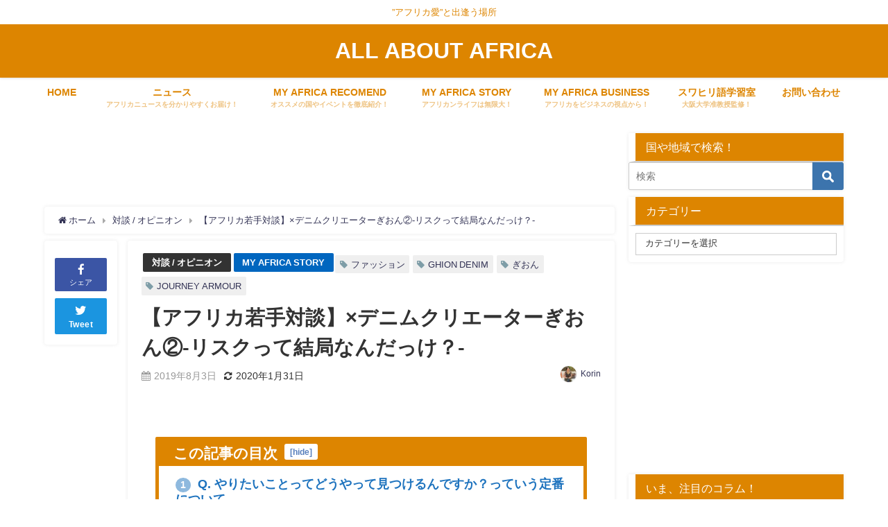

--- FILE ---
content_type: text/html; charset=UTF-8
request_url: https://all-about-africa.com/masaya-ghion2/2/
body_size: 38314
content:
<!DOCTYPE html><html lang="ja"><head><meta charset="utf-8"><meta http-equiv="X-UA-Compatible" content="IE=edge"><meta name="viewport" content="width=device-width, initial-scale=1" /><meta name="description" content="クラウドファンディングで350万円調達！デニム業界にデビューから一気に切り込みをかけた祇園涼介(ぎおん りょうすけ)、そしてAll About Africa管理人にして、法人化したTokyo Afri"><meta name="thumbnail" content="https://all-about-africa.com/wp-content/uploads/2019/08/67930175_1791328844302891_2377524729188712448_n-150x150.jpg" /><meta name="robots" content="archive, follow, index"><meta property="og:locale" content="ja_JP" /><meta property="og:title" content="【アフリカ若手対談】×デニムクリエーターぎおん②-リスクって結局なんだっけ？-" /><meta property="og:description" content="クラウドファンディングで350万円調達！デニム業界にデビューから一気に切り込みをかけた祇園涼介(ぎおん りょうすけ)、そしてAll About Africa管理人にして、法人化したTokyo Afri" /><meta property="og:type" content="article" /><meta property="og:url" content="https://all-about-africa.com/masaya-ghion2/" /><meta property="og:image" content="https://all-about-africa.com/wp-content/uploads/2019/08/67930175_1791328844302891_2377524729188712448_n.jpg" /><meta property="og:site_name" content="ALL ABOUT AFRICA" /><meta name="twitter:site" content="A_ABOUT_AFRICA" /><meta name="twitter:card" content="summary_large_image" /><meta name="twitter:title" content="【アフリカ若手対談】×デニムクリエーターぎおん②-リスクって結局なんだっけ？-" /><meta name="twitter:url" content="https://all-about-africa.com/masaya-ghion2/" /><meta name="twitter:description" content="クラウドファンディングで350万円調達！デニム業界にデビューから一気に切り込みをかけた祇園涼介(ぎおん りょうすけ)、そしてAll About Africa管理人にして、法人化したTokyo Afri" /><meta name="twitter:image" content="https://all-about-africa.com/wp-content/uploads/2019/08/67930175_1791328844302891_2377524729188712448_n.jpg" /><link rel="canonical" href="https://all-about-africa.com/masaya-ghion2/page/2/"><link rel="shortcut icon" href="http://all-about-africa.com/wp-content/uploads/2018/02/144×144.png"> <!--[if IE]><link rel="shortcut icon" href="http://all-about-africa.com/wp-content/uploads/2018/02/144×144.png"> <![endif]--><link rel="apple-touch-icon" href="http://all-about-africa.com/wp-content/uploads/2018/02/144×144.png" /><title>【アフリカ若手対談】×デニムクリエーターぎおん②-リスクって結局なんだっけ？- | ALL ABOUT AFRICA - Part 2</title><meta name="description" content="クラウドファンディングで350万円調達！デニム業界にデビューから一気に切り込みをかけた祇園涼介(ぎおん りょう - Part 2" /><meta name="robots" content="noindex, nofollow, max-image-preview:large" /><meta name="author" content="Korin"/><link rel="canonical" href="https://all-about-africa.com/masaya-ghion2/2/" /><link rel="prev" href="https://all-about-africa.com/masaya-ghion2/" /><meta name="generator" content="All in One SEO (AIOSEO) 4.9.3" />  <script defer src="https://www.googletagmanager.com/gtag/js?id=G-GJV4S1GWDP"></script> <script defer src="[data-uri]"></script> <meta property="og:locale" content="ja_JP" /><meta property="og:site_name" content="ALL ABOUT AFRICA" /><meta property="og:type" content="article" /><meta property="og:title" content="【アフリカ若手対談】×デニムクリエーターぎおん②-リスクって結局なんだっけ？- | ALL ABOUT AFRICA - Part 2" /><meta property="og:description" content="クラウドファンディングで350万円調達！デニム業界にデビューから一気に切り込みをかけた祇園涼介(ぎおん りょう - Part 2" /><meta property="og:url" content="https://all-about-africa.com/masaya-ghion2/2/" /><meta property="og:image" content="https://all-about-africa.com/wp-content/uploads/2019/08/67930175_1791328844302891_2377524729188712448_n.jpg" /><meta property="og:image:secure_url" content="https://all-about-africa.com/wp-content/uploads/2019/08/67930175_1791328844302891_2377524729188712448_n.jpg" /><meta property="og:image:width" content="960" /><meta property="og:image:height" content="720" /><meta property="article:published_time" content="2019-08-03T10:38:04+00:00" /><meta property="article:modified_time" content="2020-01-31T13:52:55+00:00" /><meta name="twitter:card" content="summary_large_image" /><meta name="twitter:site" content="@A_ABOUT_AFRICA" /><meta name="twitter:title" content="【アフリカ若手対談】×デニムクリエーターぎおん②-リスクって結局なんだっけ？- | ALL ABOUT AFRICA - Part 2" /><meta name="twitter:description" content="クラウドファンディングで350万円調達！デニム業界にデビューから一気に切り込みをかけた祇園涼介(ぎおん りょう - Part 2" /><meta name="twitter:creator" content="@korin1bom3" /><meta name="twitter:image" content="https://all-about-africa.com/wp-content/uploads/2019/08/67930175_1791328844302891_2377524729188712448_n.jpg" /><meta name="twitter:label1" content="投稿者" /><meta name="twitter:data1" content="Korin" /><meta name="twitter:label2" content="推定読書時間" /><meta name="twitter:data2" content="1分" /> <script type="application/ld+json" class="aioseo-schema">{"@context":"https:\/\/schema.org","@graph":[{"@type":"Article","@id":"https:\/\/all-about-africa.com\/masaya-ghion2\/#article","name":"\u3010\u30a2\u30d5\u30ea\u30ab\u82e5\u624b\u5bfe\u8ac7\u3011\u00d7\u30c7\u30cb\u30e0\u30af\u30ea\u30a8\u30fc\u30bf\u30fc\u304e\u304a\u3093\u2461-\u30ea\u30b9\u30af\u3063\u3066\u7d50\u5c40\u306a\u3093\u3060\u3063\u3051\uff1f- | ALL ABOUT AFRICA - Part 2","headline":"\u3010\u30a2\u30d5\u30ea\u30ab\u82e5\u624b\u5bfe\u8ac7\u3011\u00d7\u30c7\u30cb\u30e0\u30af\u30ea\u30a8\u30fc\u30bf\u30fc\u304e\u304a\u3093\u2461-\u30ea\u30b9\u30af\u3063\u3066\u7d50\u5c40\u306a\u3093\u3060\u3063\u3051\uff1f-","author":{"@id":"https:\/\/all-about-africa.com\/author\/korin\/#author"},"publisher":{"@id":"https:\/\/all-about-africa.com\/#organization"},"image":{"@type":"ImageObject","url":"https:\/\/all-about-africa.com\/wp-content\/uploads\/2019\/08\/67930175_1791328844302891_2377524729188712448_n.jpg","width":960,"height":720},"datePublished":"2019-08-03T19:38:04+09:00","dateModified":"2020-01-31T22:52:55+09:00","inLanguage":"ja","mainEntityOfPage":{"@id":"https:\/\/all-about-africa.com\/masaya-ghion2\/#webpage"},"isPartOf":{"@id":"https:\/\/all-about-africa.com\/masaya-ghion2\/#webpage"},"articleSection":"\u5bfe\u8ac7 \/ \u30aa\u30d4\u30cb\u30aa\u30f3, MY AFRICA STORY, \u30d5\u30a1\u30c3\u30b7\u30e7\u30f3, GHION DENIM, \u304e\u304a\u3093, JOURNEY ARMOUR","pagination":2},{"@type":"BreadcrumbList","@id":"https:\/\/all-about-africa.com\/masaya-ghion2\/#breadcrumblist","itemListElement":[{"@type":"ListItem","@id":"https:\/\/all-about-africa.com#listItem","position":1,"name":"Home","item":"https:\/\/all-about-africa.com","nextItem":{"@type":"ListItem","@id":"https:\/\/all-about-africa.com\/category\/opinion\/#listItem","name":"\u5bfe\u8ac7 \/ \u30aa\u30d4\u30cb\u30aa\u30f3"}},{"@type":"ListItem","@id":"https:\/\/all-about-africa.com\/category\/opinion\/#listItem","position":2,"name":"\u5bfe\u8ac7 \/ \u30aa\u30d4\u30cb\u30aa\u30f3","item":"https:\/\/all-about-africa.com\/category\/opinion\/","nextItem":{"@type":"ListItem","@id":"https:\/\/all-about-africa.com\/masaya-ghion2\/#listItem","name":"\u3010\u30a2\u30d5\u30ea\u30ab\u82e5\u624b\u5bfe\u8ac7\u3011\u00d7\u30c7\u30cb\u30e0\u30af\u30ea\u30a8\u30fc\u30bf\u30fc\u304e\u304a\u3093\u2461-\u30ea\u30b9\u30af\u3063\u3066\u7d50\u5c40\u306a\u3093\u3060\u3063\u3051\uff1f-"},"previousItem":{"@type":"ListItem","@id":"https:\/\/all-about-africa.com#listItem","name":"Home"}},{"@type":"ListItem","@id":"https:\/\/all-about-africa.com\/masaya-ghion2\/#listItem","position":3,"name":"\u3010\u30a2\u30d5\u30ea\u30ab\u82e5\u624b\u5bfe\u8ac7\u3011\u00d7\u30c7\u30cb\u30e0\u30af\u30ea\u30a8\u30fc\u30bf\u30fc\u304e\u304a\u3093\u2461-\u30ea\u30b9\u30af\u3063\u3066\u7d50\u5c40\u306a\u3093\u3060\u3063\u3051\uff1f-","item":"https:\/\/all-about-africa.com\/masaya-ghion2\/","nextItem":{"@type":"ListItem","@id":"https:\/\/all-about-africa.com\/masaya-ghion2\/2#listItem","name":"\u30da\u30fc\u30b8 2"},"previousItem":{"@type":"ListItem","@id":"https:\/\/all-about-africa.com\/category\/opinion\/#listItem","name":"\u5bfe\u8ac7 \/ \u30aa\u30d4\u30cb\u30aa\u30f3"}},{"@type":"ListItem","@id":"https:\/\/all-about-africa.com\/masaya-ghion2\/2#listItem","position":4,"name":"\u30da\u30fc\u30b8 2","previousItem":{"@type":"ListItem","@id":"https:\/\/all-about-africa.com\/masaya-ghion2\/#listItem","name":"\u3010\u30a2\u30d5\u30ea\u30ab\u82e5\u624b\u5bfe\u8ac7\u3011\u00d7\u30c7\u30cb\u30e0\u30af\u30ea\u30a8\u30fc\u30bf\u30fc\u304e\u304a\u3093\u2461-\u30ea\u30b9\u30af\u3063\u3066\u7d50\u5c40\u306a\u3093\u3060\u3063\u3051\uff1f-"}}]},{"@type":"Organization","@id":"https:\/\/all-about-africa.com\/#organization","name":"ALL ABOUT AFRICA","description":"\u201d\u30a2\u30d5\u30ea\u30ab\u611b\u201d\u3068\u51fa\u9022\u3046\u5834\u6240","url":"https:\/\/all-about-africa.com\/","logo":{"@type":"ImageObject","url":"https:\/\/all-about-africa.com\/wp-content\/uploads\/2021\/07\/50a6826400b0d1971d85d02cbb39cf54.jpg","@id":"https:\/\/all-about-africa.com\/masaya-ghion2\/#organizationLogo","width":301,"height":300},"image":{"@id":"https:\/\/all-about-africa.com\/masaya-ghion2\/#organizationLogo"},"sameAs":["https:\/\/twitter.com\/A_ABOUT_AFRICA"]},{"@type":"Person","@id":"https:\/\/all-about-africa.com\/author\/korin\/#author","url":"https:\/\/all-about-africa.com\/author\/korin\/","name":"Korin","image":{"@type":"ImageObject","@id":"https:\/\/all-about-africa.com\/masaya-ghion2\/#authorImage","url":"https:\/\/secure.gravatar.com\/avatar\/cb6cf596a20ffa08cde951a0e88c24c8?s=96&d=mm&r=g","width":96,"height":96,"caption":"Korin"},"sameAs":["korin1bom3"]},{"@type":"WebPage","@id":"https:\/\/all-about-africa.com\/masaya-ghion2\/#webpage","url":"https:\/\/all-about-africa.com\/masaya-ghion2\/","name":"\u3010\u30a2\u30d5\u30ea\u30ab\u82e5\u624b\u5bfe\u8ac7\u3011\u00d7\u30c7\u30cb\u30e0\u30af\u30ea\u30a8\u30fc\u30bf\u30fc\u304e\u304a\u3093\u2461-\u30ea\u30b9\u30af\u3063\u3066\u7d50\u5c40\u306a\u3093\u3060\u3063\u3051\uff1f- | ALL ABOUT AFRICA - Part 2","description":"\u30af\u30e9\u30a6\u30c9\u30d5\u30a1\u30f3\u30c7\u30a3\u30f3\u30b0\u3067350\u4e07\u5186\u8abf\u9054\uff01\u30c7\u30cb\u30e0\u696d\u754c\u306b\u30c7\u30d3\u30e5\u30fc\u304b\u3089\u4e00\u6c17\u306b\u5207\u308a\u8fbc\u307f\u3092\u304b\u3051\u305f\u7947\u5712\u6dbc\u4ecb(\u304e\u304a\u3093 \u308a\u3087\u3046 - Part 2","inLanguage":"ja","isPartOf":{"@id":"https:\/\/all-about-africa.com\/#website"},"breadcrumb":{"@id":"https:\/\/all-about-africa.com\/masaya-ghion2\/#breadcrumblist"},"author":{"@id":"https:\/\/all-about-africa.com\/author\/korin\/#author"},"creator":{"@id":"https:\/\/all-about-africa.com\/author\/korin\/#author"},"image":{"@type":"ImageObject","url":"https:\/\/all-about-africa.com\/wp-content\/uploads\/2019\/08\/67930175_1791328844302891_2377524729188712448_n.jpg","@id":"https:\/\/all-about-africa.com\/masaya-ghion2\/#mainImage","width":960,"height":720},"primaryImageOfPage":{"@id":"https:\/\/all-about-africa.com\/masaya-ghion2\/#mainImage"},"datePublished":"2019-08-03T19:38:04+09:00","dateModified":"2020-01-31T22:52:55+09:00"},{"@type":"WebSite","@id":"https:\/\/all-about-africa.com\/#website","url":"https:\/\/all-about-africa.com\/","name":"ALL ABOUT AFRICA","description":"\u201d\u30a2\u30d5\u30ea\u30ab\u611b\u201d\u3068\u51fa\u9022\u3046\u5834\u6240","inLanguage":"ja","publisher":{"@id":"https:\/\/all-about-africa.com\/#organization"}}]}</script> <link rel='dns-prefetch' href='//webfonts.xserver.jp' /><link rel='dns-prefetch' href='//secure.gravatar.com' /><link rel='dns-prefetch' href='//cdnjs.cloudflare.com' /><link rel='dns-prefetch' href='//s.w.org' /><link rel='dns-prefetch' href='//v0.wordpress.com' /><link rel='dns-prefetch' href='//c0.wp.com' /><link rel="alternate" type="application/rss+xml" title="ALL ABOUT AFRICA &raquo; フィード" href="https://all-about-africa.com/feed/" />  <script src="//www.googletagmanager.com/gtag/js?id=G-GJV4S1GWDP"  data-cfasync="false" data-wpfc-render="false" type="text/javascript" async></script> <script data-cfasync="false" data-wpfc-render="false" type="text/javascript">var mi_version = '9.11.1';
				var mi_track_user = true;
				var mi_no_track_reason = '';
								var MonsterInsightsDefaultLocations = {"page_location":"https:\/\/all-about-africa.com\/masaya-ghion2\/2\/"};
								if ( typeof MonsterInsightsPrivacyGuardFilter === 'function' ) {
					var MonsterInsightsLocations = (typeof MonsterInsightsExcludeQuery === 'object') ? MonsterInsightsPrivacyGuardFilter( MonsterInsightsExcludeQuery ) : MonsterInsightsPrivacyGuardFilter( MonsterInsightsDefaultLocations );
				} else {
					var MonsterInsightsLocations = (typeof MonsterInsightsExcludeQuery === 'object') ? MonsterInsightsExcludeQuery : MonsterInsightsDefaultLocations;
				}

								var disableStrs = [
										'ga-disable-G-GJV4S1GWDP',
									];

				/* Function to detect opted out users */
				function __gtagTrackerIsOptedOut() {
					for (var index = 0; index < disableStrs.length; index++) {
						if (document.cookie.indexOf(disableStrs[index] + '=true') > -1) {
							return true;
						}
					}

					return false;
				}

				/* Disable tracking if the opt-out cookie exists. */
				if (__gtagTrackerIsOptedOut()) {
					for (var index = 0; index < disableStrs.length; index++) {
						window[disableStrs[index]] = true;
					}
				}

				/* Opt-out function */
				function __gtagTrackerOptout() {
					for (var index = 0; index < disableStrs.length; index++) {
						document.cookie = disableStrs[index] + '=true; expires=Thu, 31 Dec 2099 23:59:59 UTC; path=/';
						window[disableStrs[index]] = true;
					}
				}

				if ('undefined' === typeof gaOptout) {
					function gaOptout() {
						__gtagTrackerOptout();
					}
				}
								window.dataLayer = window.dataLayer || [];

				window.MonsterInsightsDualTracker = {
					helpers: {},
					trackers: {},
				};
				if (mi_track_user) {
					function __gtagDataLayer() {
						dataLayer.push(arguments);
					}

					function __gtagTracker(type, name, parameters) {
						if (!parameters) {
							parameters = {};
						}

						if (parameters.send_to) {
							__gtagDataLayer.apply(null, arguments);
							return;
						}

						if (type === 'event') {
														parameters.send_to = monsterinsights_frontend.v4_id;
							var hookName = name;
							if (typeof parameters['event_category'] !== 'undefined') {
								hookName = parameters['event_category'] + ':' + name;
							}

							if (typeof MonsterInsightsDualTracker.trackers[hookName] !== 'undefined') {
								MonsterInsightsDualTracker.trackers[hookName](parameters);
							} else {
								__gtagDataLayer('event', name, parameters);
							}
							
						} else {
							__gtagDataLayer.apply(null, arguments);
						}
					}

					__gtagTracker('js', new Date());
					__gtagTracker('set', {
						'developer_id.dZGIzZG': true,
											});
					if ( MonsterInsightsLocations.page_location ) {
						__gtagTracker('set', MonsterInsightsLocations);
					}
										__gtagTracker('config', 'G-GJV4S1GWDP', {"forceSSL":"true","link_attribution":"true"} );
										window.gtag = __gtagTracker;										(function () {
						/* https://developers.google.com/analytics/devguides/collection/analyticsjs/ */
						/* ga and __gaTracker compatibility shim. */
						var noopfn = function () {
							return null;
						};
						var newtracker = function () {
							return new Tracker();
						};
						var Tracker = function () {
							return null;
						};
						var p = Tracker.prototype;
						p.get = noopfn;
						p.set = noopfn;
						p.send = function () {
							var args = Array.prototype.slice.call(arguments);
							args.unshift('send');
							__gaTracker.apply(null, args);
						};
						var __gaTracker = function () {
							var len = arguments.length;
							if (len === 0) {
								return;
							}
							var f = arguments[len - 1];
							if (typeof f !== 'object' || f === null || typeof f.hitCallback !== 'function') {
								if ('send' === arguments[0]) {
									var hitConverted, hitObject = false, action;
									if ('event' === arguments[1]) {
										if ('undefined' !== typeof arguments[3]) {
											hitObject = {
												'eventAction': arguments[3],
												'eventCategory': arguments[2],
												'eventLabel': arguments[4],
												'value': arguments[5] ? arguments[5] : 1,
											}
										}
									}
									if ('pageview' === arguments[1]) {
										if ('undefined' !== typeof arguments[2]) {
											hitObject = {
												'eventAction': 'page_view',
												'page_path': arguments[2],
											}
										}
									}
									if (typeof arguments[2] === 'object') {
										hitObject = arguments[2];
									}
									if (typeof arguments[5] === 'object') {
										Object.assign(hitObject, arguments[5]);
									}
									if ('undefined' !== typeof arguments[1].hitType) {
										hitObject = arguments[1];
										if ('pageview' === hitObject.hitType) {
											hitObject.eventAction = 'page_view';
										}
									}
									if (hitObject) {
										action = 'timing' === arguments[1].hitType ? 'timing_complete' : hitObject.eventAction;
										hitConverted = mapArgs(hitObject);
										__gtagTracker('event', action, hitConverted);
									}
								}
								return;
							}

							function mapArgs(args) {
								var arg, hit = {};
								var gaMap = {
									'eventCategory': 'event_category',
									'eventAction': 'event_action',
									'eventLabel': 'event_label',
									'eventValue': 'event_value',
									'nonInteraction': 'non_interaction',
									'timingCategory': 'event_category',
									'timingVar': 'name',
									'timingValue': 'value',
									'timingLabel': 'event_label',
									'page': 'page_path',
									'location': 'page_location',
									'title': 'page_title',
									'referrer' : 'page_referrer',
								};
								for (arg in args) {
																		if (!(!args.hasOwnProperty(arg) || !gaMap.hasOwnProperty(arg))) {
										hit[gaMap[arg]] = args[arg];
									} else {
										hit[arg] = args[arg];
									}
								}
								return hit;
							}

							try {
								f.hitCallback();
							} catch (ex) {
							}
						};
						__gaTracker.create = newtracker;
						__gaTracker.getByName = newtracker;
						__gaTracker.getAll = function () {
							return [];
						};
						__gaTracker.remove = noopfn;
						__gaTracker.loaded = true;
						window['__gaTracker'] = __gaTracker;
					})();
									} else {
										console.log("");
					(function () {
						function __gtagTracker() {
							return null;
						}

						window['__gtagTracker'] = __gtagTracker;
						window['gtag'] = __gtagTracker;
					})();
									}</script> <link rel='stylesheet'   href='https://all-about-africa.com/wp-content/plugins/japanese-font-for-tinymce/default-font-css.php?fn=Noto+Sans+Japanese&#038;ver=5.9.12&#038;theme=4.7.6'  media='all'><link rel='stylesheet'   href='https://all-about-africa.com/wp-includes/css/dist/block-library/style.min.css?ver=5.9.12&#038;theme=4.7.6'  media='all'><style id='wp-block-library-inline-css' type='text/css'>.has-text-align-justify{text-align:justify;}</style><link rel='stylesheet'   href='https://all-about-africa.com/wp-content/cache/autoptimize/autoptimize_single_8aeaa129c1f80e6e5dbaa329351d1482.php?ver=4.9.3&#038;theme=4.7.6'  media='all'><link rel='stylesheet'   href='https://all-about-africa.com/wp-includes/js/mediaelement/mediaelementplayer-legacy.min.css?ver=4.2.16&#038;theme=4.7.6'  media='all'><link rel='stylesheet'   href='https://all-about-africa.com/wp-includes/js/mediaelement/wp-mediaelement.min.css?ver=5.9.12&#038;theme=4.7.6'  media='all'><link rel='stylesheet'   href='https://all-about-africa.com/wp-includes/css/dist/components/style.min.css?ver=5.9.12&#038;theme=4.7.6'  media='all'><link rel='stylesheet'   href='https://all-about-africa.com/wp-includes/css/dist/block-editor/style.min.css?ver=5.9.12&#038;theme=4.7.6'  media='all'><link rel='stylesheet'   href='https://all-about-africa.com/wp-includes/css/dist/nux/style.min.css?ver=5.9.12&#038;theme=4.7.6'  media='all'><link rel='stylesheet'   href='https://all-about-africa.com/wp-includes/css/dist/reusable-blocks/style.min.css?ver=5.9.12&#038;theme=4.7.6'  media='all'><link rel='stylesheet'   href='https://all-about-africa.com/wp-includes/css/dist/editor/style.min.css?ver=5.9.12&#038;theme=4.7.6'  media='all'><link rel='stylesheet'   href='https://all-about-africa.com/wp-content/cache/autoptimize/autoptimize_single_f7fbeebf2bfbd7636ca91cda1a12c641.php?ver=5.9.12&#038;theme=4.7.6'  media='all'><style id='global-styles-inline-css' type='text/css'>body{--wp--preset--color--black: #000;--wp--preset--color--cyan-bluish-gray: #abb8c3;--wp--preset--color--white: #fff;--wp--preset--color--pale-pink: #f78da7;--wp--preset--color--vivid-red: #cf2e2e;--wp--preset--color--luminous-vivid-orange: #ff6900;--wp--preset--color--luminous-vivid-amber: #fcb900;--wp--preset--color--light-green-cyan: #7bdcb5;--wp--preset--color--vivid-green-cyan: #00d084;--wp--preset--color--pale-cyan-blue: #8ed1fc;--wp--preset--color--vivid-cyan-blue: #0693e3;--wp--preset--color--vivid-purple: #9b51e0;--wp--preset--color--light-blue: #70b8f1;--wp--preset--color--light-red: #ff8178;--wp--preset--color--light-green: #2ac113;--wp--preset--color--light-yellow: #ffe822;--wp--preset--color--light-orange: #ffa30d;--wp--preset--color--blue: #00f;--wp--preset--color--red: #f00;--wp--preset--color--purple: #674970;--wp--preset--color--gray: #ccc;--wp--preset--gradient--vivid-cyan-blue-to-vivid-purple: linear-gradient(135deg,rgba(6,147,227,1) 0%,rgb(155,81,224) 100%);--wp--preset--gradient--light-green-cyan-to-vivid-green-cyan: linear-gradient(135deg,rgb(122,220,180) 0%,rgb(0,208,130) 100%);--wp--preset--gradient--luminous-vivid-amber-to-luminous-vivid-orange: linear-gradient(135deg,rgba(252,185,0,1) 0%,rgba(255,105,0,1) 100%);--wp--preset--gradient--luminous-vivid-orange-to-vivid-red: linear-gradient(135deg,rgba(255,105,0,1) 0%,rgb(207,46,46) 100%);--wp--preset--gradient--very-light-gray-to-cyan-bluish-gray: linear-gradient(135deg,rgb(238,238,238) 0%,rgb(169,184,195) 100%);--wp--preset--gradient--cool-to-warm-spectrum: linear-gradient(135deg,rgb(74,234,220) 0%,rgb(151,120,209) 20%,rgb(207,42,186) 40%,rgb(238,44,130) 60%,rgb(251,105,98) 80%,rgb(254,248,76) 100%);--wp--preset--gradient--blush-light-purple: linear-gradient(135deg,rgb(255,206,236) 0%,rgb(152,150,240) 100%);--wp--preset--gradient--blush-bordeaux: linear-gradient(135deg,rgb(254,205,165) 0%,rgb(254,45,45) 50%,rgb(107,0,62) 100%);--wp--preset--gradient--luminous-dusk: linear-gradient(135deg,rgb(255,203,112) 0%,rgb(199,81,192) 50%,rgb(65,88,208) 100%);--wp--preset--gradient--pale-ocean: linear-gradient(135deg,rgb(255,245,203) 0%,rgb(182,227,212) 50%,rgb(51,167,181) 100%);--wp--preset--gradient--electric-grass: linear-gradient(135deg,rgb(202,248,128) 0%,rgb(113,206,126) 100%);--wp--preset--gradient--midnight: linear-gradient(135deg,rgb(2,3,129) 0%,rgb(40,116,252) 100%);--wp--preset--duotone--dark-grayscale: url('#wp-duotone-dark-grayscale');--wp--preset--duotone--grayscale: url('#wp-duotone-grayscale');--wp--preset--duotone--purple-yellow: url('#wp-duotone-purple-yellow');--wp--preset--duotone--blue-red: url('#wp-duotone-blue-red');--wp--preset--duotone--midnight: url('#wp-duotone-midnight');--wp--preset--duotone--magenta-yellow: url('#wp-duotone-magenta-yellow');--wp--preset--duotone--purple-green: url('#wp-duotone-purple-green');--wp--preset--duotone--blue-orange: url('#wp-duotone-blue-orange');--wp--preset--font-size--small: 13px;--wp--preset--font-size--medium: 20px;--wp--preset--font-size--large: 36px;--wp--preset--font-size--x-large: 42px;}.has-black-color{color: var(--wp--preset--color--black) !important;}.has-cyan-bluish-gray-color{color: var(--wp--preset--color--cyan-bluish-gray) !important;}.has-white-color{color: var(--wp--preset--color--white) !important;}.has-pale-pink-color{color: var(--wp--preset--color--pale-pink) !important;}.has-vivid-red-color{color: var(--wp--preset--color--vivid-red) !important;}.has-luminous-vivid-orange-color{color: var(--wp--preset--color--luminous-vivid-orange) !important;}.has-luminous-vivid-amber-color{color: var(--wp--preset--color--luminous-vivid-amber) !important;}.has-light-green-cyan-color{color: var(--wp--preset--color--light-green-cyan) !important;}.has-vivid-green-cyan-color{color: var(--wp--preset--color--vivid-green-cyan) !important;}.has-pale-cyan-blue-color{color: var(--wp--preset--color--pale-cyan-blue) !important;}.has-vivid-cyan-blue-color{color: var(--wp--preset--color--vivid-cyan-blue) !important;}.has-vivid-purple-color{color: var(--wp--preset--color--vivid-purple) !important;}.has-black-background-color{background-color: var(--wp--preset--color--black) !important;}.has-cyan-bluish-gray-background-color{background-color: var(--wp--preset--color--cyan-bluish-gray) !important;}.has-white-background-color{background-color: var(--wp--preset--color--white) !important;}.has-pale-pink-background-color{background-color: var(--wp--preset--color--pale-pink) !important;}.has-vivid-red-background-color{background-color: var(--wp--preset--color--vivid-red) !important;}.has-luminous-vivid-orange-background-color{background-color: var(--wp--preset--color--luminous-vivid-orange) !important;}.has-luminous-vivid-amber-background-color{background-color: var(--wp--preset--color--luminous-vivid-amber) !important;}.has-light-green-cyan-background-color{background-color: var(--wp--preset--color--light-green-cyan) !important;}.has-vivid-green-cyan-background-color{background-color: var(--wp--preset--color--vivid-green-cyan) !important;}.has-pale-cyan-blue-background-color{background-color: var(--wp--preset--color--pale-cyan-blue) !important;}.has-vivid-cyan-blue-background-color{background-color: var(--wp--preset--color--vivid-cyan-blue) !important;}.has-vivid-purple-background-color{background-color: var(--wp--preset--color--vivid-purple) !important;}.has-black-border-color{border-color: var(--wp--preset--color--black) !important;}.has-cyan-bluish-gray-border-color{border-color: var(--wp--preset--color--cyan-bluish-gray) !important;}.has-white-border-color{border-color: var(--wp--preset--color--white) !important;}.has-pale-pink-border-color{border-color: var(--wp--preset--color--pale-pink) !important;}.has-vivid-red-border-color{border-color: var(--wp--preset--color--vivid-red) !important;}.has-luminous-vivid-orange-border-color{border-color: var(--wp--preset--color--luminous-vivid-orange) !important;}.has-luminous-vivid-amber-border-color{border-color: var(--wp--preset--color--luminous-vivid-amber) !important;}.has-light-green-cyan-border-color{border-color: var(--wp--preset--color--light-green-cyan) !important;}.has-vivid-green-cyan-border-color{border-color: var(--wp--preset--color--vivid-green-cyan) !important;}.has-pale-cyan-blue-border-color{border-color: var(--wp--preset--color--pale-cyan-blue) !important;}.has-vivid-cyan-blue-border-color{border-color: var(--wp--preset--color--vivid-cyan-blue) !important;}.has-vivid-purple-border-color{border-color: var(--wp--preset--color--vivid-purple) !important;}.has-vivid-cyan-blue-to-vivid-purple-gradient-background{background: var(--wp--preset--gradient--vivid-cyan-blue-to-vivid-purple) !important;}.has-light-green-cyan-to-vivid-green-cyan-gradient-background{background: var(--wp--preset--gradient--light-green-cyan-to-vivid-green-cyan) !important;}.has-luminous-vivid-amber-to-luminous-vivid-orange-gradient-background{background: var(--wp--preset--gradient--luminous-vivid-amber-to-luminous-vivid-orange) !important;}.has-luminous-vivid-orange-to-vivid-red-gradient-background{background: var(--wp--preset--gradient--luminous-vivid-orange-to-vivid-red) !important;}.has-very-light-gray-to-cyan-bluish-gray-gradient-background{background: var(--wp--preset--gradient--very-light-gray-to-cyan-bluish-gray) !important;}.has-cool-to-warm-spectrum-gradient-background{background: var(--wp--preset--gradient--cool-to-warm-spectrum) !important;}.has-blush-light-purple-gradient-background{background: var(--wp--preset--gradient--blush-light-purple) !important;}.has-blush-bordeaux-gradient-background{background: var(--wp--preset--gradient--blush-bordeaux) !important;}.has-luminous-dusk-gradient-background{background: var(--wp--preset--gradient--luminous-dusk) !important;}.has-pale-ocean-gradient-background{background: var(--wp--preset--gradient--pale-ocean) !important;}.has-electric-grass-gradient-background{background: var(--wp--preset--gradient--electric-grass) !important;}.has-midnight-gradient-background{background: var(--wp--preset--gradient--midnight) !important;}.has-small-font-size{font-size: var(--wp--preset--font-size--small) !important;}.has-medium-font-size{font-size: var(--wp--preset--font-size--medium) !important;}.has-large-font-size{font-size: var(--wp--preset--font-size--large) !important;}.has-x-large-font-size{font-size: var(--wp--preset--font-size--x-large) !important;}</style><link rel='stylesheet'   href='https://all-about-africa.com/wp-content/cache/autoptimize/autoptimize_single_e6fae855021a88a0067fcc58121c594f.php?ver=5.6.4&#038;theme=4.7.6'  media='all'><link rel='stylesheet'   href='https://all-about-africa.com/wp-content/cache/autoptimize/autoptimize_single_561043f50057fcc017124414d90cbb02.php?ver=5.9.12&#038;theme=4.7.6'  media='all'><link rel='stylesheet'   href='https://all-about-africa.com/wp-content/cache/autoptimize/autoptimize_single_47c53c6ddea8675d3514d99fe66dd2e6.php?ver=4.1.3&#038;theme=4.7.6'  media='all'><link rel='stylesheet'   href='https://all-about-africa.com/wp-content/cache/autoptimize/autoptimize_single_cff4a50b569f9d814cfe56378d2d03f7.php?ver=5.5.1&#038;theme=4.7.6'  media='all'><link rel='stylesheet'   href='https://all-about-africa.com/wp-content/themes/diver/style.min.css?ver=5.9.12&#038;theme=4.7.6'  media='all'><link rel='stylesheet'   href='https://all-about-africa.com/wp-content/cache/autoptimize/autoptimize_single_d598d72c10b2ff53dd18843201044574.php?theme=4.7.6'  media='all'><link rel='stylesheet'   href='https://all-about-africa.com/wp-content/themes/diver/lib/functions/editor/gutenberg/blocks.min.css?ver=5.9.12&#038;theme=4.7.6'  media='all'><link rel='stylesheet'   href='https://all-about-africa.com/wp-content/cache/autoptimize/autoptimize_single_65412aff3e6e876c1c5b2ae6637a7413.php?ver=11.4.2&#038;theme=4.7.6'  media='all'> <script defer src='https://all-about-africa.com/wp-includes/js/jquery/jquery.min.js?ver=3.6.0&#038;theme=4.7.6' id='jquery-core-js'></script> <script defer src='https://all-about-africa.com/wp-includes/js/jquery/jquery-migrate.min.js?ver=3.3.2&#038;theme=4.7.6' id='jquery-migrate-js'></script> <script defer src='//webfonts.xserver.jp/js/xserver.js?ver=1.2.4' id='typesquare_std-js'></script> <script defer src='https://all-about-africa.com/wp-content/plugins/google-analytics-for-wordpress/assets/js/frontend-gtag.min.js?ver=9.11.1&#038;theme=4.7.6' id='monsterinsights-frontend-script-js'></script> <script data-cfasync="false" data-wpfc-render="false" type="text/javascript" id='monsterinsights-frontend-script-js-extra'>var monsterinsights_frontend = {"js_events_tracking":"true","download_extensions":"doc,pdf,ppt,zip,xls,docx,pptx,xlsx","inbound_paths":"[{\"path\":\"\\\/go\\\/\",\"label\":\"affiliate\"},{\"path\":\"\\\/recommend\\\/\",\"label\":\"affiliate\"}]","home_url":"https:\/\/all-about-africa.com","hash_tracking":"false","v4_id":"G-GJV4S1GWDP"};</script> <script type='application/json' id='wpp-json'>{"sampling_active":0,"sampling_rate":100,"ajax_url":"https:\/\/all-about-africa.com\/wp-json\/wordpress-popular-posts\/v1\/popular-posts","api_url":"https:\/\/all-about-africa.com\/wp-json\/wordpress-popular-posts","ID":13137,"token":"5566a1dbe9","lang":0,"debug":0}</script> <script defer src='https://all-about-africa.com/wp-content/plugins/wordpress-popular-posts/assets/js/wpp.min.js?ver=5.5.1&#038;theme=4.7.6' id='wpp-js-js'></script> <link rel="https://api.w.org/" href="https://all-about-africa.com/wp-json/" /><link rel="alternate" type="application/json" href="https://all-about-africa.com/wp-json/wp/v2/posts/13137" /><link rel="EditURI" type="application/rsd+xml" title="RSD" href="https://all-about-africa.com/xmlrpc.php?rsd" /><link rel="wlwmanifest" type="application/wlwmanifest+xml" href="https://all-about-africa.com/wp-includes/wlwmanifest.xml" /><meta name="generator" content="WordPress 5.9.12" /><link rel='shortlink' href='https://wp.me/p9EWnV-3pT' /><link rel="alternate" type="application/json+oembed" href="https://all-about-africa.com/wp-json/oembed/1.0/embed?url=https%3A%2F%2Fall-about-africa.com%2Fmasaya-ghion2%2F" /><link rel="alternate" type="text/xml+oembed" href="https://all-about-africa.com/wp-json/oembed/1.0/embed?url=https%3A%2F%2Fall-about-africa.com%2Fmasaya-ghion2%2F&#038;format=xml" /><link rel="preconnect" href="https://fonts.googleapis.com"><link rel="preconnect" href="https://fonts.gstatic.com"> <script defer src="[data-uri]"></script> <link rel="stylesheet" href="https://all-about-africa.com/wp-content/cache/autoptimize/autoptimize_single_fbbbb238646441cd0e9848538c8c42b9.php?version=3.6.4" /><style id="wpp-loading-animation-styles">@-webkit-keyframes bgslide{from{background-position-x:0}to{background-position-x:-200%}}@keyframes bgslide{from{background-position-x:0}to{background-position-x:-200%}}.wpp-widget-placeholder,.wpp-widget-block-placeholder{margin:0 auto;width:60px;height:3px;background:#dd3737;background:linear-gradient(90deg,#dd3737 0%,#571313 10%,#dd3737 100%);background-size:200% auto;border-radius:3px;-webkit-animation:bgslide 1s infinite linear;animation:bgslide 1s infinite linear}</style><style>img#wpstats{display:none}</style> <script>(function(i,s,o,g,r,a,m){i['GoogleAnalyticsObject']=r;i[r]=i[r]||function(){(i[r].q=i[r].q||[]).push(arguments)},i[r].l=1*new Date();a=s.createElement(o),m=s.getElementsByTagName(o)[0];a.async=1;a.src=g;m.parentNode.insertBefore(a,m)})(window,document,'script','//www.google-analytics.com/analytics.js','ga');ga('create',"G-GJV4S1GWDP",'auto');ga('send','pageview');</script> <script type="application/ld+json">{
            "@context" : "http://schema.org",
            "@type" : "Article",
            "mainEntityOfPage":{ 
                  "@type":"WebPage", 
                  "@id":"https://all-about-africa.com/masaya-ghion2/" 
                }, 
            "headline" : "【アフリカ若手対談】×デニムクリエーターぎおん②-リスクって結局なんだっけ？-",
            "author" : {
                 "@type" : "Person",
                 "name" : "Korin",
                 "url" : "https://all-about-africa.com/author/korin/"
                 },
            "datePublished" : "2019-08-03T19:38:04+0900",
            "dateModified" : "2020-01-31T22:52:55+0900",
            "image" : {
                 "@type" : "ImageObject",
                 "url" : "https://all-about-africa.com/wp-content/uploads/2019/08/67930175_1791328844302891_2377524729188712448_n.jpg",
                 "width" : "960",
                 "height" : "720"
                 },
            "articleSection" : "対談 / オピニオン",
            "url" : "https://all-about-africa.com/masaya-ghion2/",
            "publisher" : {
               "@type" : "Organization",
               "name" : "ALL ABOUT AFRICA"
              },
            "logo" : {
                 "@type" : "ImageObject",
                 "url" : ""}
            },
            "description" : "クラウドファンディングで350万円調達！デニム業界にデビューから一気に切り込みをかけた祇園涼介(ぎおん りょうすけ)、そしてAll About Africa管理人にして、法人化したTokyo Afri"}</script><link rel="prev" href="https://all-about-africa.com/masaya-ghion2/" /><style>body{background-image:url()}</style><style>#onlynav ul li,#nav_fixed #nav ul li,.header-logo #nav ul ul{perspective:300px}#onlynav ul ul,#nav_fixed #nav ul ul,.header-logo #nav ul ul{visibility:hidden;opacity:0;transition:.3s ease-in-out;transform:rotateX(-90deg) rotateY(0);transform-origin:0}#onlynav ul ul li,#nav_fixed #nav ul ul li,.header-logo #nav ul ul li{perspective:1500px}#onlynav ul ul ul,#nav_fixed #nav ul ul ul,.header-logo #nav ul ul ul{transform:rotateX(0) rotateY(-90deg)}#onlynav ul li:hover>ul,#nav_fixed #nav ul li:hover>ul,.header-logo #nav ul li:hover>ul{visibility:visible;opacity:1;transform:rotateX(0) rotateY(0)}</style><style>body{background-color:#fff;color:#333}a{color:#335}a:hover{color:#6495ED}.content{color:#000}.content a{color:#6f97bc}.content a:hover{color:#6495ED}.header-wrap,#header ul.sub-menu,#header ul.children,#scrollnav,.description_sp{background:#dd8500;color:#fff}.header-wrap a,#scrollnav a,div.logo_title{color:#fff}.header-wrap a:hover,div.logo_title:hover{color:#c9c9c9}.drawer-nav-btn span{background-color:#fff}.drawer-nav-btn:before,.drawer-nav-btn:after{border-color:#fff}#scrollnav ul li a{background:rgba(255,255,255,.8);color:#505050}.header_small_menu{background:#fff;color:#dd8500}.header_small_menu a{color:#dd8500}.header_small_menu a:hover{color:#ddd1b8}#nav_fixed.fixed,#nav_fixed #nav ul ul{background:#dd8500;color:#333}#nav_fixed.fixed a,#nav_fixed .logo_title{color:#fff}#nav_fixed.fixed a:hover{color:#fff}#nav_fixed .drawer-nav-btn:before,#nav_fixed .drawer-nav-btn:after{border-color:#fff}#nav_fixed .drawer-nav-btn span{background-color:#fff}#onlynav{background:#fff;color:#dd8500}#onlynav ul li a{color:#dd8500}#onlynav ul ul.sub-menu{background:#fff}#onlynav div>ul>li>a:before{border-color:#dd8500}#onlynav ul>li:hover>a:hover,#onlynav ul>li:hover>a,#onlynav ul>li:hover li:hover>a,#onlynav ul li:hover ul li ul li:hover>a{background:#dd8500;color:#fff}#onlynav ul li ul li ul:before{border-left-color:#fff}#onlynav ul li:last-child ul li ul:before{border-right-color:#fff}#bigfooter{background:#fff;color:#333}#bigfooter a{color:#dd8500}#bigfooter a:hover{color:#6495ED}#footer{background:#dd8500;color:#fff}#footer a{color:#335}#footer a:hover{color:#6495ED}#sidebar .widget{background:#fff;color:#333}#sidebar .widget a{color:#0066bf}#sidebar .widget a:hover{color:#6495ED}.post-box-contents,#main-wrap #pickup_posts_container img,.hentry,#single-main .post-sub,.navigation,.single_thumbnail,.in_loop,#breadcrumb,.pickup-cat-list,.maintop-widget,.mainbottom-widget,#share_plz,.sticky-post-box,.catpage_content_wrap,.cat-post-main{background:#fff}.post-box{border-color:#eee}.drawer_content_title,.searchbox_content_title{background:#eee;color:#333}.drawer-nav,#header_search{background:#fff}.drawer-nav,.drawer-nav a,#header_search,#header_search a{color:#000}#footer_sticky_menu{background:rgba(255,255,255,.8)}.footermenu_col{background:rgba(255,255,255,.8);color:#333}a.page-numbers{background:#afafaf;color:#fff}.pagination .current{background:#607d8b;color:#fff}</style><style>@media screen and (min-width:1201px){#main-wrap,.header-wrap .header-logo,.header_small_content,.bigfooter_wrap,.footer_content,.container_top_widget,.container_bottom_widget{width:90%}}@media screen and (max-width:1200px){#main-wrap,.header-wrap .header-logo,.header_small_content,.bigfooter_wrap,.footer_content,.container_top_widget,.container_bottom_widget{width:96%}}@media screen and (max-width:768px){#main-wrap,.header-wrap .header-logo,.header_small_content,.bigfooter_wrap,.footer_content,.container_top_widget,.container_bottom_widget{width:100%}}@media screen and (min-width:960px){#sidebar{width:310px}}</style><style>@media screen and (min-width:1201px){#main-wrap{width:90%}}@media screen and (max-width:1200px){#main-wrap{width:96%}}</style><style type="text/css">.broken_link, a.broken_link {
	text-decoration: line-through;
}</style><meta name="twitter:widgets:link-color" content="#000000" /><meta name="twitter:widgets:border-color" content="#000000" /><meta name="twitter:partner" content="tfwp" /><link rel="icon" href="https://all-about-africa.com/wp-content/uploads/2018/02/cropped-55344-32x32.jpg" sizes="32x32" /><link rel="icon" href="https://all-about-africa.com/wp-content/uploads/2018/02/cropped-55344-192x192.jpg" sizes="192x192" /><link rel="apple-touch-icon" href="https://all-about-africa.com/wp-content/uploads/2018/02/cropped-55344-180x180.jpg" /><meta name="msapplication-TileImage" content="https://all-about-africa.com/wp-content/uploads/2018/02/cropped-55344-270x270.jpg" /><meta name="twitter:card" content="summary" /><meta name="twitter:title" content="【アフリカ若手対談】×デニムクリエーターぎおん②-リスクって結局なんだっけ？-" /><meta name="twitter:site" content="@A_ABOUT_AFRICA" /><meta name="twitter:description" content="クラウドファンディングで350万円調達！デニム業界にデビューから一気に切り込みをかけた祇園涼介(ぎおん りょうすけ)、そしてAll About Africa管理人にして、法人化したTokyo Africa Collect&hellip;" /><meta name="twitter:image" content="https://all-about-africa.com/wp-content/uploads/2019/08/67930175_1791328844302891_2377524729188712448_n.jpg" /><meta name="twitter:creator" content="@korin1bom3" /><style type="text/css" id="wp-custom-css">@media screen and (min-width:1100px) and (max-width:1220px) {
	.header-logo #nav ul li a, #nav.onlynav ul li a, 
	#nav_fixed #nav ul li a{
		font-size:0.6em;
	}
} 

@media screen and (min-width:960px) and (max-width:1100px) {
	.header-logo #nav ul li a, #nav.onlynav ul li a, 
	#nav_fixed #nav ul li a{
		font-size:0.4em;
	}
}</style><style id="egf-frontend-styles" type="text/css">p {} h1 {} h2 {} h3 {} h4 {} h5 {} h6 {}</style> <script defer src="https://www.youtube.com/iframe_api"></script> </head><body itemscope="itemscope" itemtype="http://schema.org/WebPage" class="post-template-default single single-post postid-13137 single-format-standard wp-embed-responsive paged-2 single-paged-2"><div id="container"><div id="header" class="clearfix"><header class="header-wrap" role="banner" itemscope="itemscope" itemtype="http://schema.org/WPHeader"><div class="header_small_menu clearfix"><div class="header_small_content"><div id="description">”アフリカ愛”と出逢う場所</div><nav class="header_small_menu_right" role="navigation" itemscope="itemscope" itemtype="http://scheme.org/SiteNavigationElement"><div class="menu-%e3%83%9f%e3%83%8b%e3%83%98%e3%83%83%e3%83%80%e3%83%bc%e3%83%a1%e3%83%8b%e3%83%a5%e3%83%bc-container"><ul id="menu-%e3%83%9f%e3%83%8b%e3%83%98%e3%83%83%e3%83%80%e3%83%bc%e3%83%a1%e3%83%8b%e3%83%a5%e3%83%bc" class="menu"><li id="menu-item-358" class="menu-item menu-item-type-custom menu-item-object-custom menu-item-358"><a href="http://all-about-africa.com/release/">管理人情報</a></li><li id="menu-item-28" class="menu-item menu-item-type-post_type menu-item-object-page menu-item-28"><a href="https://all-about-africa.com/?page_id=2">問い合わせ</a></li></ul></div></nav></div></div><div class="header-logo clearfix"><div class="drawer-nav-btn-wrap"><span class="drawer-nav-btn"><span></span></span></div><div id="logo"> <a href="https://all-about-africa.com/"><div class="logo_title">ALL ABOUT AFRICA</div> </a></div></div></header><nav id="scrollnav" class="inline-nospace" role="navigation" itemscope="itemscope" itemtype="http://scheme.org/SiteNavigationElement"><div class="menu-%e3%83%a1%e3%82%a4%e3%83%b3%e3%83%a1%e3%83%8b%e3%83%a5%e3%83%bc-container"><ul id="scroll-menu"><li id="menu-item-125" class="menu-item menu-item-type-custom menu-item-object-custom menu-item-home menu-item-125"><a href="http://all-about-africa.com">HOME</a></li><li id="menu-item-641" class="menu-item menu-item-type-taxonomy menu-item-object-category menu-item-641"><a href="https://all-about-africa.com/category/news/"><div class="menu_title">ニュース</div><div class="menu_desc">アフリカニュースを分かりやすくお届け！</div></a></li><li id="menu-item-2738" class="menu-item menu-item-type-taxonomy menu-item-object-category menu-item-has-children menu-item-2738"><a href="https://all-about-africa.com/category/my-africa-recomend/"><div class="menu_title">MY AFRICA RECOMEND</div><div class="menu_desc">オススメの国やイベントを徹底紹介！</div></a><ul class="sub-menu"><li id="menu-item-2739" class="menu-item menu-item-type-custom menu-item-object-custom menu-item-2739"><a href="http://all-about-africa.com/category/my-africa-recomend/5minutes-africa/">5分で読めるアフリカの全て</a></li></ul></li><li id="menu-item-405" class="menu-item menu-item-type-taxonomy menu-item-object-category current-post-ancestor current-menu-parent current-post-parent menu-item-has-children menu-item-405"><a href="https://all-about-africa.com/category/my-africa-story/"><div class="menu_title">MY AFRICA STORY</div><div class="menu_desc">アフリカンライフは無限大！</div></a><ul class="sub-menu"><li id="menu-item-653" class="menu-item menu-item-type-taxonomy menu-item-object-category menu-item-653"><a href="https://all-about-africa.com/category/my-africa-story/kokoseidatte/">高校生だってアフリカに！</a></li></ul></li><li id="menu-item-553" class="menu-item menu-item-type-taxonomy menu-item-object-category menu-item-553"><a href="https://all-about-africa.com/category/my-africa-business/"><div class="menu_title">MY AFRICA BUSINESS</div><div class="menu_desc">アフリカをビジネスの視点から！</div></a></li><li id="menu-item-406" class="menu-item menu-item-type-taxonomy menu-item-object-category menu-item-406"><a href="https://all-about-africa.com/category/swahili-study/"><div class="menu_title">スワヒリ語学習室</div><div class="menu_desc">大阪大学准教授監修！</div></a></li><li id="menu-item-23203" class="menu-item menu-item-type-post_type menu-item-object-page menu-item-23203"><a href="https://all-about-africa.com/contact/">お問い合わせ</a></li></ul></div></nav><div id="nav_fixed"><div class="header-logo clearfix"><div class="drawer-nav-btn-wrap"><span class="drawer-nav-btn"><span></span></span></div><div class="logo clearfix"> <a href="https://all-about-africa.com/"><div class="logo_title">ALL ABOUT AFRICA</div> </a></div><nav id="nav" role="navigation" itemscope="itemscope" itemtype="http://scheme.org/SiteNavigationElement"><div class="menu-%e3%83%a1%e3%82%a4%e3%83%b3%e3%83%a1%e3%83%8b%e3%83%a5%e3%83%bc-container"><ul id="fixnavul" class="menu"><li class="menu-item menu-item-type-custom menu-item-object-custom menu-item-home menu-item-125"><a href="http://all-about-africa.com">HOME</a></li><li class="menu-item menu-item-type-taxonomy menu-item-object-category menu-item-641"><a href="https://all-about-africa.com/category/news/"><div class="menu_title">ニュース</div><div class="menu_desc">アフリカニュースを分かりやすくお届け！</div></a></li><li class="menu-item menu-item-type-taxonomy menu-item-object-category menu-item-has-children menu-item-2738"><a href="https://all-about-africa.com/category/my-africa-recomend/"><div class="menu_title">MY AFRICA RECOMEND</div><div class="menu_desc">オススメの国やイベントを徹底紹介！</div></a><ul class="sub-menu"><li class="menu-item menu-item-type-custom menu-item-object-custom menu-item-2739"><a href="http://all-about-africa.com/category/my-africa-recomend/5minutes-africa/">5分で読めるアフリカの全て</a></li></ul></li><li class="menu-item menu-item-type-taxonomy menu-item-object-category current-post-ancestor current-menu-parent current-post-parent menu-item-has-children menu-item-405"><a href="https://all-about-africa.com/category/my-africa-story/"><div class="menu_title">MY AFRICA STORY</div><div class="menu_desc">アフリカンライフは無限大！</div></a><ul class="sub-menu"><li class="menu-item menu-item-type-taxonomy menu-item-object-category menu-item-653"><a href="https://all-about-africa.com/category/my-africa-story/kokoseidatte/">高校生だってアフリカに！</a></li></ul></li><li class="menu-item menu-item-type-taxonomy menu-item-object-category menu-item-553"><a href="https://all-about-africa.com/category/my-africa-business/"><div class="menu_title">MY AFRICA BUSINESS</div><div class="menu_desc">アフリカをビジネスの視点から！</div></a></li><li class="menu-item menu-item-type-taxonomy menu-item-object-category menu-item-406"><a href="https://all-about-africa.com/category/swahili-study/"><div class="menu_title">スワヒリ語学習室</div><div class="menu_desc">大阪大学准教授監修！</div></a></li><li class="menu-item menu-item-type-post_type menu-item-object-page menu-item-23203"><a href="https://all-about-africa.com/contact/">お問い合わせ</a></li></ul></div></nav></div></div><nav id="onlynav" class="onlynav" role="navigation" itemscope="itemscope" itemtype="http://scheme.org/SiteNavigationElement"><div class="menu-%e3%83%a1%e3%82%a4%e3%83%b3%e3%83%a1%e3%83%8b%e3%83%a5%e3%83%bc-container"><ul id="onlynavul" class="menu"><li class="menu-item menu-item-type-custom menu-item-object-custom menu-item-home menu-item-125"><a href="http://all-about-africa.com">HOME</a></li><li class="menu-item menu-item-type-taxonomy menu-item-object-category menu-item-641"><a href="https://all-about-africa.com/category/news/"><div class="menu_title">ニュース</div><div class="menu_desc">アフリカニュースを分かりやすくお届け！</div></a></li><li class="menu-item menu-item-type-taxonomy menu-item-object-category menu-item-has-children menu-item-2738"><a href="https://all-about-africa.com/category/my-africa-recomend/"><div class="menu_title">MY AFRICA RECOMEND</div><div class="menu_desc">オススメの国やイベントを徹底紹介！</div></a><ul class="sub-menu"><li class="menu-item menu-item-type-custom menu-item-object-custom menu-item-2739"><a href="http://all-about-africa.com/category/my-africa-recomend/5minutes-africa/">5分で読めるアフリカの全て</a></li></ul></li><li class="menu-item menu-item-type-taxonomy menu-item-object-category current-post-ancestor current-menu-parent current-post-parent menu-item-has-children menu-item-405"><a href="https://all-about-africa.com/category/my-africa-story/"><div class="menu_title">MY AFRICA STORY</div><div class="menu_desc">アフリカンライフは無限大！</div></a><ul class="sub-menu"><li class="menu-item menu-item-type-taxonomy menu-item-object-category menu-item-653"><a href="https://all-about-africa.com/category/my-africa-story/kokoseidatte/">高校生だってアフリカに！</a></li></ul></li><li class="menu-item menu-item-type-taxonomy menu-item-object-category menu-item-553"><a href="https://all-about-africa.com/category/my-africa-business/"><div class="menu_title">MY AFRICA BUSINESS</div><div class="menu_desc">アフリカをビジネスの視点から！</div></a></li><li class="menu-item menu-item-type-taxonomy menu-item-object-category menu-item-406"><a href="https://all-about-africa.com/category/swahili-study/"><div class="menu_title">スワヒリ語学習室</div><div class="menu_desc">大阪大学准教授監修！</div></a></li><li class="menu-item menu-item-type-post_type menu-item-object-page menu-item-23203"><a href="https://all-about-africa.com/contact/">お問い合わせ</a></li></ul></div></nav></div><div class="d_sp"></div><div id="main-wrap"><main id="single-main"  style="float:left;margin-right:-330px;padding-right:330px;" role="main"><div class="clearfix diver_widget_adarea"><div class="diver_widget_adlabel"></div><div class="diver_ad"><script async src="//pagead2.googlesyndication.com/pagead/js/adsbygoogle.js"></script>  <ins class="adsbygoogle"
 style="display:inline-block;width:970px;height:90px"
 data-ad-client="ca-pub-1342570857816457"
 data-ad-slot="7697645242"></ins> <script>(adsbygoogle = window.adsbygoogle || []).push({});</script></div></div><ul id="breadcrumb" itemscope itemtype="http://schema.org/BreadcrumbList"><li itemprop="itemListElement" itemscope itemtype="http://schema.org/ListItem"><a href="https://all-about-africa.com/" itemprop="item"><span itemprop="name"><i class="fa fa-home" aria-hidden="true"></i> ホーム</span></a><meta itemprop="position" content="1" /></li><li itemprop="itemListElement" itemscope itemtype="http://schema.org/ListItem"><a href="https://all-about-africa.com/category/opinion/" itemprop="item"><span itemprop="name">対談 / オピニオン</span></a><meta itemprop="position" content="2" /></li><li class="breadcrumb-title" itemprop="itemListElement" itemscope itemtype="http://schema.org/ListItem"><a href="https://all-about-africa.com/masaya-ghion2/" itemprop="item"><span itemprop="name">【アフリカ若手対談】×デニムクリエーターぎおん②-リスクって結局なんだっけ？-</span></a><meta itemprop="position" content="3" /></li></ul><div id="content_area" class="fadeIn animated"><div id="share_plz" style="float: left "><div class="fb-like share_sns" data-href="https%3A%2F%2Fall-about-africa.com%2Fmasaya-ghion2%2F" data-layout="box_count" data-action="like" data-show-faces="true" data-share="false"></div><div class="share-fb share_sns"> <a href="http://www.facebook.com/share.php?u=https%3A%2F%2Fall-about-africa.com%2Fmasaya-ghion2%2F" onclick="window.open(this.href,'FBwindow','width=650,height=450,menubar=no,toolbar=no,scrollbars=yes');return false;" title="Facebookでシェア"><i class="fa fa-facebook" style="font-size:1.5em;padding-top: 4px;"></i><br>シェア </a></div><div class="sc-tw share_sns"><a data-url="https%3A%2F%2Fall-about-africa.com%2Fmasaya-ghion2%2F" href="http://twitter.com/share?text=%E3%80%90%E3%82%A2%E3%83%95%E3%83%AA%E3%82%AB%E8%8B%A5%E6%89%8B%E5%AF%BE%E8%AB%87%E3%80%91%C3%97%E3%83%87%E3%83%8B%E3%83%A0%E3%82%AF%E3%83%AA%E3%82%A8%E3%83%BC%E3%82%BF%E3%83%BC%E3%81%8E%E3%81%8A%E3%82%93%E2%91%A1-%E3%83%AA%E3%82%B9%E3%82%AF%E3%81%A3%E3%81%A6%E7%B5%90%E5%B1%80%E3%81%AA%E3%82%93%E3%81%A0%E3%81%A3%E3%81%91%EF%BC%9F-&url=https%3A%2F%2Fall-about-africa.com%2Fmasaya-ghion2%2F" data-lang="ja" data-dnt="false" target="_blank"><i class="fa fa-twitter" style="font-size:1.5em;padding-top: 4px;"></i><br>Tweet </a></div></div><article id="post-13137" class="post-13137 post type-post status-publish format-standard has-post-thumbnail hentry category-opinion category-my-africa-story tag-60 tag-ghion-denim tag-582 tag-journey-armour"  style="margin-left: 120px"><header><div class="post-meta clearfix"><div class="cat-tag"><div class="single-post-category" style="background:"><a href="https://all-about-africa.com/category/opinion/" rel="category tag">対談 / オピニオン</a></div><div class="single-post-category" style="background:#0066bf"><a href="https://all-about-africa.com/category/my-africa-story/" rel="category tag">MY AFRICA STORY</a></div><div class="tag"><a href="https://all-about-africa.com/tag/%e3%83%95%e3%82%a1%e3%83%83%e3%82%b7%e3%83%a7%e3%83%b3/" rel="tag">ファッション</a></div><div class="tag"><a href="https://all-about-africa.com/tag/ghion-denim/" rel="tag">GHION DENIM</a></div><div class="tag"><a href="https://all-about-africa.com/tag/%e3%81%8e%e3%81%8a%e3%82%93/" rel="tag">ぎおん</a></div><div class="tag"><a href="https://all-about-africa.com/tag/journey-armour/" rel="tag">JOURNEY ARMOUR</a></div></div><h1 class="single-post-title entry-title">【アフリカ若手対談】×デニムクリエーターぎおん②-リスクって結局なんだっけ？-</h1><div class="post-meta-bottom"> <time class="single-post-date published updated" datetime="2019-08-03"><i class="fa fa-calendar" aria-hidden="true"></i>2019年8月3日</time> <time class="single-post-date modified" datetime="2020-01-31"><i class="fa fa-refresh" aria-hidden="true"></i>2020年1月31日</time></div><ul class="post-author vcard author"><li class="post-author-thum"><img alt='' src='https://secure.gravatar.com/avatar/cb6cf596a20ffa08cde951a0e88c24c8?s=25&#038;d=mm&#038;r=g' srcset='https://secure.gravatar.com/avatar/cb6cf596a20ffa08cde951a0e88c24c8?s=50&#038;d=mm&#038;r=g 2x' class='avatar avatar-25 photo' height='25' width='25' loading='lazy'/></li><li class="post-author-name fn post-author"><a href="https://all-about-africa.com/author/korin/">Korin</a></li></ul></div></header><section class="single-post-main"><div class="content"><div id="toc_container" class="toc_white no_bullets"><p class="toc_title">この記事の目次</p><ul class="toc_list"><li><a href="#Q"><span class="toc_number toc_depth_1">1</span> Q. やりたいことってどうやって見つけるんですか？っていう定番について</a></li><li><a href="#i"><span class="toc_number toc_depth_1">2</span> 今後のモチーフは、サイ！？</a><ul><li><a href="#i-2"><span class="toc_number toc_depth_2">2.1</span> 一緒に読まれてる関連記事</a></li></ul></li></ul></div><div class="clearfix diver_widget_adarea"><div class="diver_widget_adlabel"></div><div class="diver_ad"><script async src="//pagead2.googlesyndication.com/pagead/js/adsbygoogle.js"></script> <ins class="adsbygoogle"
 style="display:block; text-align:center;"
 data-ad-layout="in-article"
 data-ad-format="fluid"
 data-ad-client="ca-pub-1342570857816457"
 data-ad-slot="1072349531"></ins> <script>(adsbygoogle = window.adsbygoogle || []).push({});</script></div></div><h2><span id="Q">Q. やりたいことってどうやって見つけるんですか？っていう定番について</span></h2><p><img data-attachment-id="13212" data-permalink="https://all-about-africa.com/masaya-ghion2/67682583_500877530688892_6241205522586927104_n/" data-orig-file="https://all-about-africa.com/wp-content/uploads/2019/07/67682583_500877530688892_6241205522586927104_n.jpg" data-orig-size="1114,1099" data-comments-opened="0" data-image-meta="{&quot;aperture&quot;:&quot;0&quot;,&quot;credit&quot;:&quot;&quot;,&quot;camera&quot;:&quot;&quot;,&quot;caption&quot;:&quot;&quot;,&quot;created_timestamp&quot;:&quot;0&quot;,&quot;copyright&quot;:&quot;&quot;,&quot;focal_length&quot;:&quot;0&quot;,&quot;iso&quot;:&quot;0&quot;,&quot;shutter_speed&quot;:&quot;0&quot;,&quot;title&quot;:&quot;&quot;,&quot;orientation&quot;:&quot;0&quot;}" data-image-title="67682583_500877530688892_6241205522586927104_n" data-image-description="" data-image-caption="" data-medium-file="https://all-about-africa.com/wp-content/uploads/2019/07/67682583_500877530688892_6241205522586927104_n-300x296.jpg" data-large-file="https://all-about-africa.com/wp-content/uploads/2019/07/67682583_500877530688892_6241205522586927104_n-1024x1010.jpg" src="http://all-about-africa.com/wp-content/uploads/2019/07/67682583_500877530688892_6241205522586927104_n-1024x1010.jpg" alt="" width="1024" height="1010" class="aligncenter size-large wp-image-13212" srcset="https://all-about-africa.com/wp-content/uploads/2019/07/67682583_500877530688892_6241205522586927104_n-1024x1010.jpg 1024w, https://all-about-africa.com/wp-content/uploads/2019/07/67682583_500877530688892_6241205522586927104_n-300x296.jpg 300w, https://all-about-africa.com/wp-content/uploads/2019/07/67682583_500877530688892_6241205522586927104_n-768x758.jpg 768w, https://all-about-africa.com/wp-content/uploads/2019/07/67682583_500877530688892_6241205522586927104_n.jpg 1114w" sizes="(max-width: 1024px) 100vw, 1024px" /></p><p>&nbsp;</p><p><img data-attachment-id="13069" data-permalink="https://all-about-africa.com/masaya-gion1/korin-1/" data-orig-file="https://all-about-africa.com/wp-content/uploads/2019/07/Korin-1.png" data-orig-size="110,110" data-comments-opened="0" data-image-meta="{&quot;aperture&quot;:&quot;0&quot;,&quot;credit&quot;:&quot;&quot;,&quot;camera&quot;:&quot;&quot;,&quot;caption&quot;:&quot;&quot;,&quot;created_timestamp&quot;:&quot;0&quot;,&quot;copyright&quot;:&quot;&quot;,&quot;focal_length&quot;:&quot;0&quot;,&quot;iso&quot;:&quot;0&quot;,&quot;shutter_speed&quot;:&quot;0&quot;,&quot;title&quot;:&quot;&quot;,&quot;orientation&quot;:&quot;0&quot;}" data-image-title="コリン" data-image-description="" data-image-caption="" data-medium-file="https://all-about-africa.com/wp-content/uploads/2019/07/Korin-1.png" data-large-file="https://all-about-africa.com/wp-content/uploads/2019/07/Korin-1.png" loading="lazy" data-src="http://all-about-africa.com/wp-content/uploads/2019/07/Korin-1.png" alt="" width="110" height="110" class="alignnone size-full wp-image-13069 lazyload" /></p><p>「っていう流れになるとさ100％出てくるのが<span style="font-size: 20px;"><strong>『じゃぁやりたいことってどうやって見つけるんですか？』</strong></span>っていう質問だと思うんだけど。」</p><p>&nbsp;</p><p><img data-attachment-id="13071" data-permalink="https://all-about-africa.com/masaya-gion1/%e3%83%9e%e3%82%b5%e3%83%a4-1/" data-orig-file="https://all-about-africa.com/wp-content/uploads/2019/07/69c5025928a23183db22f63096ae5a61.png" data-orig-size="110,110" data-comments-opened="0" data-image-meta="{&quot;aperture&quot;:&quot;0&quot;,&quot;credit&quot;:&quot;&quot;,&quot;camera&quot;:&quot;&quot;,&quot;caption&quot;:&quot;&quot;,&quot;created_timestamp&quot;:&quot;0&quot;,&quot;copyright&quot;:&quot;&quot;,&quot;focal_length&quot;:&quot;0&quot;,&quot;iso&quot;:&quot;0&quot;,&quot;shutter_speed&quot;:&quot;0&quot;,&quot;title&quot;:&quot;&quot;,&quot;orientation&quot;:&quot;0&quot;}" data-image-title="マサヤ" data-image-description="" data-image-caption="" data-medium-file="https://all-about-africa.com/wp-content/uploads/2019/07/69c5025928a23183db22f63096ae5a61.png" data-large-file="https://all-about-africa.com/wp-content/uploads/2019/07/69c5025928a23183db22f63096ae5a61.png" loading="lazy" data-src="http://all-about-africa.com/wp-content/uploads/2019/07/69c5025928a23183db22f63096ae5a61.png" alt="" width="110" height="110" class="alignnone size-full wp-image-13071 lazyload" /></p><p>「私はいつも言ってるけどさ、<span style="font-size: 20px;"><strong><span class="sc_marker y">どうでもいいじゃん、それって。</span></strong></span>」</p><p>&nbsp;</p><p><img data-attachment-id="13069" data-permalink="https://all-about-africa.com/masaya-gion1/korin-1/" data-orig-file="https://all-about-africa.com/wp-content/uploads/2019/07/Korin-1.png" data-orig-size="110,110" data-comments-opened="0" data-image-meta="{&quot;aperture&quot;:&quot;0&quot;,&quot;credit&quot;:&quot;&quot;,&quot;camera&quot;:&quot;&quot;,&quot;caption&quot;:&quot;&quot;,&quot;created_timestamp&quot;:&quot;0&quot;,&quot;copyright&quot;:&quot;&quot;,&quot;focal_length&quot;:&quot;0&quot;,&quot;iso&quot;:&quot;0&quot;,&quot;shutter_speed&quot;:&quot;0&quot;,&quot;title&quot;:&quot;&quot;,&quot;orientation&quot;:&quot;0&quot;}" data-image-title="コリン" data-image-description="" data-image-caption="" data-medium-file="https://all-about-africa.com/wp-content/uploads/2019/07/Korin-1.png" data-large-file="https://all-about-africa.com/wp-content/uploads/2019/07/Korin-1.png" loading="lazy" data-src="http://all-about-africa.com/wp-content/uploads/2019/07/Korin-1.png" alt="" width="110" height="110" class="alignnone size-full wp-image-13069 lazyload" /></p><p>「でもさ、なんかみんな結局そこを知りたがるじゃん。」</p><p>&nbsp;</p><p><img data-attachment-id="13071" data-permalink="https://all-about-africa.com/masaya-gion1/%e3%83%9e%e3%82%b5%e3%83%a4-1/" data-orig-file="https://all-about-africa.com/wp-content/uploads/2019/07/69c5025928a23183db22f63096ae5a61.png" data-orig-size="110,110" data-comments-opened="0" data-image-meta="{&quot;aperture&quot;:&quot;0&quot;,&quot;credit&quot;:&quot;&quot;,&quot;camera&quot;:&quot;&quot;,&quot;caption&quot;:&quot;&quot;,&quot;created_timestamp&quot;:&quot;0&quot;,&quot;copyright&quot;:&quot;&quot;,&quot;focal_length&quot;:&quot;0&quot;,&quot;iso&quot;:&quot;0&quot;,&quot;shutter_speed&quot;:&quot;0&quot;,&quot;title&quot;:&quot;&quot;,&quot;orientation&quot;:&quot;0&quot;}" data-image-title="マサヤ" data-image-description="" data-image-caption="" data-medium-file="https://all-about-africa.com/wp-content/uploads/2019/07/69c5025928a23183db22f63096ae5a61.png" data-large-file="https://all-about-africa.com/wp-content/uploads/2019/07/69c5025928a23183db22f63096ae5a61.png" loading="lazy" data-src="http://all-about-africa.com/wp-content/uploads/2019/07/69c5025928a23183db22f63096ae5a61.png" alt="" width="110" height="110" class="alignnone size-full wp-image-13071 lazyload" /></p><p>「その時に思うことが2つあって。<strong><span class="sc_marker y">１個目は、<span style="font-size: 20px;">まずやりたいことはなくてもいいじゃん</span>てこと。</span></strong>やりたいことがなくても生きていられる人はその方が幸せ。やりたいことを追求するのって普通にしんどいもん。<strong><span class="sc_marker y">んで2個目は、<span style="font-size: 20px;">本当にないですか？</span>っていうこと。</span></strong>自分はやりたいことが出来るようになったのは大学を辞めたから、時間作って。でもほとんどの人はまず<strong>「大学があるから」</strong>とか<strong>「仕事があるから」</strong>とか<strong>「お金がないから」</strong>って、<span style="font-size: 20px;"><strong><span class="sc_marker blue">自分の中で出来ない理由をまず作ってる。</span></strong></span>そういう自分の中の課題が全部解決するのならやりたいことってあるんじゃないのって思ってる。」</p><p>&nbsp;</p><p><img data-attachment-id="13070" data-permalink="https://all-about-africa.com/masaya-gion1/%e3%81%8e%e3%81%8a%e3%82%93-1/" data-orig-file="https://all-about-africa.com/wp-content/uploads/2019/07/0bec0f21faae72701a2088f7e7938174.png" data-orig-size="110,110" data-comments-opened="0" data-image-meta="{&quot;aperture&quot;:&quot;0&quot;,&quot;credit&quot;:&quot;&quot;,&quot;camera&quot;:&quot;&quot;,&quot;caption&quot;:&quot;&quot;,&quot;created_timestamp&quot;:&quot;0&quot;,&quot;copyright&quot;:&quot;&quot;,&quot;focal_length&quot;:&quot;0&quot;,&quot;iso&quot;:&quot;0&quot;,&quot;shutter_speed&quot;:&quot;0&quot;,&quot;title&quot;:&quot;&quot;,&quot;orientation&quot;:&quot;0&quot;}" data-image-title="ぎおん" data-image-description="" data-image-caption="" data-medium-file="https://all-about-africa.com/wp-content/uploads/2019/07/0bec0f21faae72701a2088f7e7938174.png" data-large-file="https://all-about-africa.com/wp-content/uploads/2019/07/0bec0f21faae72701a2088f7e7938174.png" loading="lazy" data-src="http://all-about-africa.com/wp-content/uploads/2019/07/0bec0f21faae72701a2088f7e7938174.png" alt="" width="110" height="110" class="alignnone size-full wp-image-13070 lazyload" /></p><p>「<strong><span style="font-size: 20px;">やりたいことがお金になるかどうか</span></strong>、を最初に考えちゃうとまず無理になるだろうし。そもそも、それを聞いてくる人のマインドの中に、<span class="sc_marker blue"><strong><span class="y">何か人生で特別なきっかけがあって、人生が突然劇的に変わるっていうドラマティックさを求めている人たちがいる</span></strong></span>と思ってて。」</p><p>&nbsp;</p><p><img data-attachment-id="13071" data-permalink="https://all-about-africa.com/masaya-gion1/%e3%83%9e%e3%82%b5%e3%83%a4-1/" data-orig-file="https://all-about-africa.com/wp-content/uploads/2019/07/69c5025928a23183db22f63096ae5a61.png" data-orig-size="110,110" data-comments-opened="0" data-image-meta="{&quot;aperture&quot;:&quot;0&quot;,&quot;credit&quot;:&quot;&quot;,&quot;camera&quot;:&quot;&quot;,&quot;caption&quot;:&quot;&quot;,&quot;created_timestamp&quot;:&quot;0&quot;,&quot;copyright&quot;:&quot;&quot;,&quot;focal_length&quot;:&quot;0&quot;,&quot;iso&quot;:&quot;0&quot;,&quot;shutter_speed&quot;:&quot;0&quot;,&quot;title&quot;:&quot;&quot;,&quot;orientation&quot;:&quot;0&quot;}" data-image-title="マサヤ" data-image-description="" data-image-caption="" data-medium-file="https://all-about-africa.com/wp-content/uploads/2019/07/69c5025928a23183db22f63096ae5a61.png" data-large-file="https://all-about-africa.com/wp-content/uploads/2019/07/69c5025928a23183db22f63096ae5a61.png" loading="lazy" data-src="http://all-about-africa.com/wp-content/uploads/2019/07/69c5025928a23183db22f63096ae5a61.png" alt="" width="110" height="110" class="alignnone size-full wp-image-13071 lazyload" /></p><p>「ふむふむ。」</p><p>&nbsp;</p><p><img data-attachment-id="13070" data-permalink="https://all-about-africa.com/masaya-gion1/%e3%81%8e%e3%81%8a%e3%82%93-1/" data-orig-file="https://all-about-africa.com/wp-content/uploads/2019/07/0bec0f21faae72701a2088f7e7938174.png" data-orig-size="110,110" data-comments-opened="0" data-image-meta="{&quot;aperture&quot;:&quot;0&quot;,&quot;credit&quot;:&quot;&quot;,&quot;camera&quot;:&quot;&quot;,&quot;caption&quot;:&quot;&quot;,&quot;created_timestamp&quot;:&quot;0&quot;,&quot;copyright&quot;:&quot;&quot;,&quot;focal_length&quot;:&quot;0&quot;,&quot;iso&quot;:&quot;0&quot;,&quot;shutter_speed&quot;:&quot;0&quot;,&quot;title&quot;:&quot;&quot;,&quot;orientation&quot;:&quot;0&quot;}" data-image-title="ぎおん" data-image-description="" data-image-caption="" data-medium-file="https://all-about-africa.com/wp-content/uploads/2019/07/0bec0f21faae72701a2088f7e7938174.png" data-large-file="https://all-about-africa.com/wp-content/uploads/2019/07/0bec0f21faae72701a2088f7e7938174.png" loading="lazy" data-src="http://all-about-africa.com/wp-content/uploads/2019/07/0bec0f21faae72701a2088f7e7938174.png" alt="" width="110" height="110" class="alignnone size-full wp-image-13070 lazyload" /></p><p>「これかなーいやあれかなーて、でも人生かけるほどではねーな、みたいに選んでる。それこそ、カバの話も聞かれればそれがきっかけでみたいに話をするけど、実際はもっと複雑で複合的なものがあるわけじゃないですか。色んな今までの経験が絡み合っててカバが好きになったりするから、<strong><span class="sc_marker y"><span style="font-size: 20px;">その瞬間のパチン！</span>ってくるような劇的な感覚って多分起きないんですよ。</span></strong>」</p><p>&nbsp;</p><p><img data-attachment-id="13071" data-permalink="https://all-about-africa.com/masaya-gion1/%e3%83%9e%e3%82%b5%e3%83%a4-1/" data-orig-file="https://all-about-africa.com/wp-content/uploads/2019/07/69c5025928a23183db22f63096ae5a61.png" data-orig-size="110,110" data-comments-opened="0" data-image-meta="{&quot;aperture&quot;:&quot;0&quot;,&quot;credit&quot;:&quot;&quot;,&quot;camera&quot;:&quot;&quot;,&quot;caption&quot;:&quot;&quot;,&quot;created_timestamp&quot;:&quot;0&quot;,&quot;copyright&quot;:&quot;&quot;,&quot;focal_length&quot;:&quot;0&quot;,&quot;iso&quot;:&quot;0&quot;,&quot;shutter_speed&quot;:&quot;0&quot;,&quot;title&quot;:&quot;&quot;,&quot;orientation&quot;:&quot;0&quot;}" data-image-title="マサヤ" data-image-description="" data-image-caption="" data-medium-file="https://all-about-africa.com/wp-content/uploads/2019/07/69c5025928a23183db22f63096ae5a61.png" data-large-file="https://all-about-africa.com/wp-content/uploads/2019/07/69c5025928a23183db22f63096ae5a61.png" loading="lazy" data-src="http://all-about-africa.com/wp-content/uploads/2019/07/69c5025928a23183db22f63096ae5a61.png" alt="" width="110" height="110" class="alignnone size-full wp-image-13071 lazyload" /></p><p>「あと<span style="font-size: 20px;"><strong>聞くまでが欲の解消になってる</strong></span>可能性もあるよね。本当にいてもたってもいられないくらいやりたいことがあったら黙ってやるもん。ほかの事投げ出してでも。」</p><p>&nbsp;</p><p><img data-attachment-id="13070" data-permalink="https://all-about-africa.com/masaya-gion1/%e3%81%8e%e3%81%8a%e3%82%93-1/" data-orig-file="https://all-about-africa.com/wp-content/uploads/2019/07/0bec0f21faae72701a2088f7e7938174.png" data-orig-size="110,110" data-comments-opened="0" data-image-meta="{&quot;aperture&quot;:&quot;0&quot;,&quot;credit&quot;:&quot;&quot;,&quot;camera&quot;:&quot;&quot;,&quot;caption&quot;:&quot;&quot;,&quot;created_timestamp&quot;:&quot;0&quot;,&quot;copyright&quot;:&quot;&quot;,&quot;focal_length&quot;:&quot;0&quot;,&quot;iso&quot;:&quot;0&quot;,&quot;shutter_speed&quot;:&quot;0&quot;,&quot;title&quot;:&quot;&quot;,&quot;orientation&quot;:&quot;0&quot;}" data-image-title="ぎおん" data-image-description="" data-image-caption="" data-medium-file="https://all-about-africa.com/wp-content/uploads/2019/07/0bec0f21faae72701a2088f7e7938174.png" data-large-file="https://all-about-africa.com/wp-content/uploads/2019/07/0bec0f21faae72701a2088f7e7938174.png" loading="lazy" data-src="http://all-about-africa.com/wp-content/uploads/2019/07/0bec0f21faae72701a2088f7e7938174.png" alt="" width="110" height="110" class="alignnone size-full wp-image-13070 lazyload" /></p><p>「そいういうことあと何人に聞いて回るつもりですか、とも思いますね。」</p><p>&nbsp;</p><p><img data-attachment-id="13071" data-permalink="https://all-about-africa.com/masaya-gion1/%e3%83%9e%e3%82%b5%e3%83%a4-1/" data-orig-file="https://all-about-africa.com/wp-content/uploads/2019/07/69c5025928a23183db22f63096ae5a61.png" data-orig-size="110,110" data-comments-opened="0" data-image-meta="{&quot;aperture&quot;:&quot;0&quot;,&quot;credit&quot;:&quot;&quot;,&quot;camera&quot;:&quot;&quot;,&quot;caption&quot;:&quot;&quot;,&quot;created_timestamp&quot;:&quot;0&quot;,&quot;copyright&quot;:&quot;&quot;,&quot;focal_length&quot;:&quot;0&quot;,&quot;iso&quot;:&quot;0&quot;,&quot;shutter_speed&quot;:&quot;0&quot;,&quot;title&quot;:&quot;&quot;,&quot;orientation&quot;:&quot;0&quot;}" data-image-title="マサヤ" data-image-description="" data-image-caption="" data-medium-file="https://all-about-africa.com/wp-content/uploads/2019/07/69c5025928a23183db22f63096ae5a61.png" data-large-file="https://all-about-africa.com/wp-content/uploads/2019/07/69c5025928a23183db22f63096ae5a61.png" loading="lazy" data-src="http://all-about-africa.com/wp-content/uploads/2019/07/69c5025928a23183db22f63096ae5a61.png" alt="" width="110" height="110" class="alignnone size-full wp-image-13071 lazyload" /></p><p>「まあとにかく、<strong><span class="sc_marker y">やりたいことがあったほうがいいっていう風潮自体が生きぐるしい 。</span></strong>」</p><p>&nbsp;</p><p><img data-attachment-id="13070" data-permalink="https://all-about-africa.com/masaya-gion1/%e3%81%8e%e3%81%8a%e3%82%93-1/" data-orig-file="https://all-about-africa.com/wp-content/uploads/2019/07/0bec0f21faae72701a2088f7e7938174.png" data-orig-size="110,110" data-comments-opened="0" data-image-meta="{&quot;aperture&quot;:&quot;0&quot;,&quot;credit&quot;:&quot;&quot;,&quot;camera&quot;:&quot;&quot;,&quot;caption&quot;:&quot;&quot;,&quot;created_timestamp&quot;:&quot;0&quot;,&quot;copyright&quot;:&quot;&quot;,&quot;focal_length&quot;:&quot;0&quot;,&quot;iso&quot;:&quot;0&quot;,&quot;shutter_speed&quot;:&quot;0&quot;,&quot;title&quot;:&quot;&quot;,&quot;orientation&quot;:&quot;0&quot;}" data-image-title="ぎおん" data-image-description="" data-image-caption="" data-medium-file="https://all-about-africa.com/wp-content/uploads/2019/07/0bec0f21faae72701a2088f7e7938174.png" data-large-file="https://all-about-africa.com/wp-content/uploads/2019/07/0bec0f21faae72701a2088f7e7938174.png" loading="lazy" data-src="http://all-about-africa.com/wp-content/uploads/2019/07/0bec0f21faae72701a2088f7e7938174.png" alt="" width="110" height="110" class="alignnone size-full wp-image-13070 lazyload" /></p><p>「うん、しんどい。」</p><h2><span id="i">今後のモチーフは、サイ！？</span></h2><p><img data-attachment-id="13213" data-permalink="https://all-about-africa.com/masaya-ghion2/animal-1837164_1280/" data-orig-file="https://all-about-africa.com/wp-content/uploads/2019/07/animal-1837164_1280.jpg" data-orig-size="1280,853" data-comments-opened="0" data-image-meta="{&quot;aperture&quot;:&quot;10&quot;,&quot;credit&quot;:&quot;&quot;,&quot;camera&quot;:&quot;Canon EOS REBEL T3i&quot;,&quot;caption&quot;:&quot;&quot;,&quot;created_timestamp&quot;:&quot;0&quot;,&quot;copyright&quot;:&quot;&quot;,&quot;focal_length&quot;:&quot;400&quot;,&quot;iso&quot;:&quot;800&quot;,&quot;shutter_speed&quot;:&quot;0.00125&quot;,&quot;title&quot;:&quot;&quot;,&quot;orientation&quot;:&quot;0&quot;}" data-image-title="animal-1837164_1280" data-image-description="" data-image-caption="" data-medium-file="https://all-about-africa.com/wp-content/uploads/2019/07/animal-1837164_1280-300x200.jpg" data-large-file="https://all-about-africa.com/wp-content/uploads/2019/07/animal-1837164_1280-1024x682.jpg" loading="lazy" data-src="http://all-about-africa.com/wp-content/uploads/2019/07/animal-1837164_1280-1024x682.jpg" alt="" width="1024" height="682" class="aligncenter size-large wp-image-13213 lazyload" data-srcset="https://all-about-africa.com/wp-content/uploads/2019/07/animal-1837164_1280-1024x682.jpg 1024w, https://all-about-africa.com/wp-content/uploads/2019/07/animal-1837164_1280-300x200.jpg 300w, https://all-about-africa.com/wp-content/uploads/2019/07/animal-1837164_1280-768x512.jpg 768w, https://all-about-africa.com/wp-content/uploads/2019/07/animal-1837164_1280.jpg 1280w" data-sizes="(max-width: 1024px) 100vw, 1024px" /></p><p>&nbsp;</p><p><img data-attachment-id="13070" data-permalink="https://all-about-africa.com/masaya-gion1/%e3%81%8e%e3%81%8a%e3%82%93-1/" data-orig-file="https://all-about-africa.com/wp-content/uploads/2019/07/0bec0f21faae72701a2088f7e7938174.png" data-orig-size="110,110" data-comments-opened="0" data-image-meta="{&quot;aperture&quot;:&quot;0&quot;,&quot;credit&quot;:&quot;&quot;,&quot;camera&quot;:&quot;&quot;,&quot;caption&quot;:&quot;&quot;,&quot;created_timestamp&quot;:&quot;0&quot;,&quot;copyright&quot;:&quot;&quot;,&quot;focal_length&quot;:&quot;0&quot;,&quot;iso&quot;:&quot;0&quot;,&quot;shutter_speed&quot;:&quot;0&quot;,&quot;title&quot;:&quot;&quot;,&quot;orientation&quot;:&quot;0&quot;}" data-image-title="ぎおん" data-image-description="" data-image-caption="" data-medium-file="https://all-about-africa.com/wp-content/uploads/2019/07/0bec0f21faae72701a2088f7e7938174.png" data-large-file="https://all-about-africa.com/wp-content/uploads/2019/07/0bec0f21faae72701a2088f7e7938174.png" loading="lazy" data-src="http://all-about-africa.com/wp-content/uploads/2019/07/0bec0f21faae72701a2088f7e7938174.png" alt="" width="110" height="110" class="alignnone size-full wp-image-13070 lazyload" /></p><p>「やっぱり今後のブランドとして<span style="font-size: 20px;" class="sc_marker y"><strong>動物モチーフ</strong></span>みたいなこともやっていきたいなって思ってて」</p><p>&nbsp;</p><p><img data-attachment-id="13071" data-permalink="https://all-about-africa.com/masaya-gion1/%e3%83%9e%e3%82%b5%e3%83%a4-1/" data-orig-file="https://all-about-africa.com/wp-content/uploads/2019/07/69c5025928a23183db22f63096ae5a61.png" data-orig-size="110,110" data-comments-opened="0" data-image-meta="{&quot;aperture&quot;:&quot;0&quot;,&quot;credit&quot;:&quot;&quot;,&quot;camera&quot;:&quot;&quot;,&quot;caption&quot;:&quot;&quot;,&quot;created_timestamp&quot;:&quot;0&quot;,&quot;copyright&quot;:&quot;&quot;,&quot;focal_length&quot;:&quot;0&quot;,&quot;iso&quot;:&quot;0&quot;,&quot;shutter_speed&quot;:&quot;0&quot;,&quot;title&quot;:&quot;&quot;,&quot;orientation&quot;:&quot;0&quot;}" data-image-title="マサヤ" data-image-description="" data-image-caption="" data-medium-file="https://all-about-africa.com/wp-content/uploads/2019/07/69c5025928a23183db22f63096ae5a61.png" data-large-file="https://all-about-africa.com/wp-content/uploads/2019/07/69c5025928a23183db22f63096ae5a61.png" loading="lazy" data-src="http://all-about-africa.com/wp-content/uploads/2019/07/69c5025928a23183db22f63096ae5a61.png" alt="" width="110" height="110" class="alignnone size-full wp-image-13071 lazyload" /></p><p>「おぉ、それはコンセプトの一つなんだ！」</p><p>&nbsp;</p><p><img data-attachment-id="13070" data-permalink="https://all-about-africa.com/masaya-gion1/%e3%81%8e%e3%81%8a%e3%82%93-1/" data-orig-file="https://all-about-africa.com/wp-content/uploads/2019/07/0bec0f21faae72701a2088f7e7938174.png" data-orig-size="110,110" data-comments-opened="0" data-image-meta="{&quot;aperture&quot;:&quot;0&quot;,&quot;credit&quot;:&quot;&quot;,&quot;camera&quot;:&quot;&quot;,&quot;caption&quot;:&quot;&quot;,&quot;created_timestamp&quot;:&quot;0&quot;,&quot;copyright&quot;:&quot;&quot;,&quot;focal_length&quot;:&quot;0&quot;,&quot;iso&quot;:&quot;0&quot;,&quot;shutter_speed&quot;:&quot;0&quot;,&quot;title&quot;:&quot;&quot;,&quot;orientation&quot;:&quot;0&quot;}" data-image-title="ぎおん" data-image-description="" data-image-caption="" data-medium-file="https://all-about-africa.com/wp-content/uploads/2019/07/0bec0f21faae72701a2088f7e7938174.png" data-large-file="https://all-about-africa.com/wp-content/uploads/2019/07/0bec0f21faae72701a2088f7e7938174.png" loading="lazy" data-src="http://all-about-africa.com/wp-content/uploads/2019/07/0bec0f21faae72701a2088f7e7938174.png" alt="" width="110" height="110" class="alignnone size-full wp-image-13070 lazyload" /></p><p>「かっこよくいれたいなって思ってて、<strong><span class="sc_marker y">それで<span style="font-size: 20px;">サイでいこう！</span>って。</span></strong>  」</p><p>&nbsp;</p><p><img data-attachment-id="13071" data-permalink="https://all-about-africa.com/masaya-gion1/%e3%83%9e%e3%82%b5%e3%83%a4-1/" data-orig-file="https://all-about-africa.com/wp-content/uploads/2019/07/69c5025928a23183db22f63096ae5a61.png" data-orig-size="110,110" data-comments-opened="0" data-image-meta="{&quot;aperture&quot;:&quot;0&quot;,&quot;credit&quot;:&quot;&quot;,&quot;camera&quot;:&quot;&quot;,&quot;caption&quot;:&quot;&quot;,&quot;created_timestamp&quot;:&quot;0&quot;,&quot;copyright&quot;:&quot;&quot;,&quot;focal_length&quot;:&quot;0&quot;,&quot;iso&quot;:&quot;0&quot;,&quot;shutter_speed&quot;:&quot;0&quot;,&quot;title&quot;:&quot;&quot;,&quot;orientation&quot;:&quot;0&quot;}" data-image-title="マサヤ" data-image-description="" data-image-caption="" data-medium-file="https://all-about-africa.com/wp-content/uploads/2019/07/69c5025928a23183db22f63096ae5a61.png" data-large-file="https://all-about-africa.com/wp-content/uploads/2019/07/69c5025928a23183db22f63096ae5a61.png" loading="lazy" data-src="http://all-about-africa.com/wp-content/uploads/2019/07/69c5025928a23183db22f63096ae5a61.png" alt="" width="110" height="110" class="alignnone size-full wp-image-13071 lazyload" /></p><p>「<span style="font-size: 20px;"><strong>カバであれ。（笑）</strong><span style="font-size: 16px;">」</span></span></p><p>&nbsp;</p><p><img data-attachment-id="13070" data-permalink="https://all-about-africa.com/masaya-gion1/%e3%81%8e%e3%81%8a%e3%82%93-1/" data-orig-file="https://all-about-africa.com/wp-content/uploads/2019/07/0bec0f21faae72701a2088f7e7938174.png" data-orig-size="110,110" data-comments-opened="0" data-image-meta="{&quot;aperture&quot;:&quot;0&quot;,&quot;credit&quot;:&quot;&quot;,&quot;camera&quot;:&quot;&quot;,&quot;caption&quot;:&quot;&quot;,&quot;created_timestamp&quot;:&quot;0&quot;,&quot;copyright&quot;:&quot;&quot;,&quot;focal_length&quot;:&quot;0&quot;,&quot;iso&quot;:&quot;0&quot;,&quot;shutter_speed&quot;:&quot;0&quot;,&quot;title&quot;:&quot;&quot;,&quot;orientation&quot;:&quot;0&quot;}" data-image-title="ぎおん" data-image-description="" data-image-caption="" data-medium-file="https://all-about-africa.com/wp-content/uploads/2019/07/0bec0f21faae72701a2088f7e7938174.png" data-large-file="https://all-about-africa.com/wp-content/uploads/2019/07/0bec0f21faae72701a2088f7e7938174.png" loading="lazy" data-src="http://all-about-africa.com/wp-content/uploads/2019/07/0bec0f21faae72701a2088f7e7938174.png" alt="" width="110" height="110" class="alignnone size-full wp-image-13070 lazyload" /></p><p>「そうですね、<strong>やっぱりビジュアル的に（笑）  </strong>」</p><p>&nbsp;</p><p><img data-attachment-id="13071" data-permalink="https://all-about-africa.com/masaya-gion1/%e3%83%9e%e3%82%b5%e3%83%a4-1/" data-orig-file="https://all-about-africa.com/wp-content/uploads/2019/07/69c5025928a23183db22f63096ae5a61.png" data-orig-size="110,110" data-comments-opened="0" data-image-meta="{&quot;aperture&quot;:&quot;0&quot;,&quot;credit&quot;:&quot;&quot;,&quot;camera&quot;:&quot;&quot;,&quot;caption&quot;:&quot;&quot;,&quot;created_timestamp&quot;:&quot;0&quot;,&quot;copyright&quot;:&quot;&quot;,&quot;focal_length&quot;:&quot;0&quot;,&quot;iso&quot;:&quot;0&quot;,&quot;shutter_speed&quot;:&quot;0&quot;,&quot;title&quot;:&quot;&quot;,&quot;orientation&quot;:&quot;0&quot;}" data-image-title="マサヤ" data-image-description="" data-image-caption="" data-medium-file="https://all-about-africa.com/wp-content/uploads/2019/07/69c5025928a23183db22f63096ae5a61.png" data-large-file="https://all-about-africa.com/wp-content/uploads/2019/07/69c5025928a23183db22f63096ae5a61.png" loading="lazy" data-src="http://all-about-africa.com/wp-content/uploads/2019/07/69c5025928a23183db22f63096ae5a61.png" alt="" width="110" height="110" class="alignnone size-full wp-image-13071 lazyload" /></p><p>「ちょっと話がずれちゃうかもしれないけど、自分がアフリカ縦断の時スポンサーになってもらってた<a href="http://all-about-africa.com/pacsafe/">Pacsafe</a>っていうバックパックがあるんだけど、そのバッグのロゴはウミガメで、なんでかっていうと環境保全をテーマにしているから、その売り上げの一部がタートル基金っていうウミガメの保護団体にいくような仕組みになってるんですよ。」</p><p>&nbsp;</p><p>pacsafeの記事はこちら☟<br /><div class="sc_getpost"><a class="clearfix" href="https://all-about-africa.com/pacsafe/" ><div class="sc_getpost_thumb post-box-thumbnail__wrap"><img data-src="https://all-about-africa.com/wp-content/uploads/2019/01/pacsafe-schedule-150x150.jpg" width="150" height="150" alt="【アフリカ若手対談】×デニムクリエーターぎおん②-リスクって結局なんだっけ？-" class="lazyload" /></div><div class="title">アフリカ旅に最適！世界一安全なバッグ Pacsafe がすごすぎる。</div><div class="date">2019.1.16</div><div class="substr">こんにちは管理人マサヤ（@masaya）です。  世界一周者やアフリカ旅行者、もしくはその他の治安が良くない地域に訪れる人、朗報です。  今日は&quot;世界一安全なバッグ&quot;とも言われる、Pacsafeについてご紹介します。 世界一安全なバッグ、Pacsafe とは Pacsafe 多くの旅行者が望むことは...</div></a></div><p>&nbsp;</p><p><img data-attachment-id="13070" data-permalink="https://all-about-africa.com/masaya-gion1/%e3%81%8e%e3%81%8a%e3%82%93-1/" data-orig-file="https://all-about-africa.com/wp-content/uploads/2019/07/0bec0f21faae72701a2088f7e7938174.png" data-orig-size="110,110" data-comments-opened="0" data-image-meta="{&quot;aperture&quot;:&quot;0&quot;,&quot;credit&quot;:&quot;&quot;,&quot;camera&quot;:&quot;&quot;,&quot;caption&quot;:&quot;&quot;,&quot;created_timestamp&quot;:&quot;0&quot;,&quot;copyright&quot;:&quot;&quot;,&quot;focal_length&quot;:&quot;0&quot;,&quot;iso&quot;:&quot;0&quot;,&quot;shutter_speed&quot;:&quot;0&quot;,&quot;title&quot;:&quot;&quot;,&quot;orientation&quot;:&quot;0&quot;}" data-image-title="ぎおん" data-image-description="" data-image-caption="" data-medium-file="https://all-about-africa.com/wp-content/uploads/2019/07/0bec0f21faae72701a2088f7e7938174.png" data-large-file="https://all-about-africa.com/wp-content/uploads/2019/07/0bec0f21faae72701a2088f7e7938174.png" loading="lazy" data-src="http://all-about-africa.com/wp-content/uploads/2019/07/0bec0f21faae72701a2088f7e7938174.png" alt="" width="110" height="110" class="alignnone size-full wp-image-13070 lazyload" /></p><p>「あぁ、近いですね、そういうことはやっていきたい。」</p><p>&nbsp;</p><p><img data-attachment-id="13069" data-permalink="https://all-about-africa.com/masaya-gion1/korin-1/" data-orig-file="https://all-about-africa.com/wp-content/uploads/2019/07/Korin-1.png" data-orig-size="110,110" data-comments-opened="0" data-image-meta="{&quot;aperture&quot;:&quot;0&quot;,&quot;credit&quot;:&quot;&quot;,&quot;camera&quot;:&quot;&quot;,&quot;caption&quot;:&quot;&quot;,&quot;created_timestamp&quot;:&quot;0&quot;,&quot;copyright&quot;:&quot;&quot;,&quot;focal_length&quot;:&quot;0&quot;,&quot;iso&quot;:&quot;0&quot;,&quot;shutter_speed&quot;:&quot;0&quot;,&quot;title&quot;:&quot;&quot;,&quot;orientation&quot;:&quot;0&quot;}" data-image-title="コリン" data-image-description="" data-image-caption="" data-medium-file="https://all-about-africa.com/wp-content/uploads/2019/07/Korin-1.png" data-large-file="https://all-about-africa.com/wp-content/uploads/2019/07/Korin-1.png" loading="lazy" data-src="http://all-about-africa.com/wp-content/uploads/2019/07/Korin-1.png" alt="" width="110" height="110" class="alignnone size-full wp-image-13069 lazyload" /></p><p>「（後半私の存在感皆無だ…）今回2人の話を聞いていて一番印象的だったのは、2人のそれぞれの大学辞めたり、会社辞めたりっていう<span class="sc_marker y" style="font-size: 20px;"><strong>一見”リスキー”だと思われる行動</strong></span>が、<span class="sc_marker y" style="font-size: 20px;"><strong>本人たちには一番”リスク”のない選択肢</strong></span>だったっていうところかな。次回は2人がそこまでして行動するその原点、精神面や強い想いの部分を聞いていきたいと思います！」</p><p>&nbsp;</p><p>次の記事はこちら☟<br /><div class="sc_getpost"><a class="clearfix" href="https://all-about-africa.com/masaya-ghion3/" ><div class="sc_getpost_thumb post-box-thumbnail__wrap"><img data-src="https://all-about-africa.com/wp-content/uploads/2019/08/67417878_928777354125459_7916673918318936064_n-150x150.jpg" width="150" height="150" alt="【アフリカ若手対談】×デニムクリエーターぎおん②-リスクって結局なんだっけ？-" class="lazyload" /></div><div class="title">【アフリカ若手対談】×デニムクリエーターぎおん③-不便と軽さにこだわれ-</div><div class="date">2019.8.4</div><div class="substr">クラウドファンディングで350万円調達！デニム業界にデビューから一気に切り込みをかけた祇園涼介(ぎおん りょうすけ)、そしてAll About Africa管理人にして、法人化したTokyo Africa Collectionで取締役も務める稲川雅也（いながわまさや）  彼らは共に1995年生まれの...</div></a></div><p>&nbsp;</p><p>最後に、今回もまたまた語彙力が足りなくなるほどカッコいいアイキャッチを作ってくれたのは、この彼です！</p><p><img data-attachment-id="13504" data-permalink="https://all-about-africa.com/masaya-gion1/rl/" data-orig-file="https://all-about-africa.com/wp-content/uploads/2019/08/rl.jpg" data-orig-size="600,403" data-comments-opened="0" data-image-meta="{&quot;aperture&quot;:&quot;0&quot;,&quot;credit&quot;:&quot;YUKO TAMAMURA&quot;,&quot;camera&quot;:&quot;&quot;,&quot;caption&quot;:&quot;&quot;,&quot;created_timestamp&quot;:&quot;1564757525&quot;,&quot;copyright&quot;:&quot;&quot;,&quot;focal_length&quot;:&quot;0&quot;,&quot;iso&quot;:&quot;0&quot;,&quot;shutter_speed&quot;:&quot;0&quot;,&quot;title&quot;:&quot;&quot;,&quot;orientation&quot;:&quot;0&quot;}" data-image-title="rl" data-image-description="" data-image-caption="" data-medium-file="https://all-about-africa.com/wp-content/uploads/2019/08/rl-300x202.jpg" data-large-file="https://all-about-africa.com/wp-content/uploads/2019/08/rl.jpg" loading="lazy" data-src="http://all-about-africa.com/wp-content/uploads/2019/08/rl.jpg" alt="" width="600" height="403" class="aligncenter size-full wp-image-13504 lazyload" data-srcset="https://all-about-africa.com/wp-content/uploads/2019/08/rl.jpg 600w, https://all-about-africa.com/wp-content/uploads/2019/08/rl-300x202.jpg 300w" data-sizes="(max-width: 600px) 100vw, 600px" /></p><div class="sc_frame_wrap inline orange"><div class="sc_frame_title">Robert Lee（ロバート リー ）</div><div class="sc_frame "><div class="sc_frame_text">1995年、千葉県成田市出身<br /> 都内の大学へ進学し、大学卒業後は大手商社に入社。約1年で退職し、フリーランスの映像クリエイターとして活動を始める。<strong>GHION DENIMの映像制作</strong>に加えて、岡山県や広島県を中心に世界レベルのアパレルブランド、産地職人の映像を制作する。<br /> <a href="https://www.robertleevisual.com/" rel="noopener noreferrer" target="_blank" class="broken_link">https://www.robertleevisual.com/</a></div></div></div><p>&nbsp;</p><div class="wp_rp_wrap  wp_rp_modern" id="wp_rp_first"><div class="wp_rp_content"><h3 class="related_post_title"><span id="i-2">一緒に読まれてる関連記事</span></h3><ul class="related_post wp_rp"><li data-position="0" data-poid="in-13157" data-post-type="none" ><a href="https://all-about-africa.com/masaya-ghion3/" class="wp_rp_thumbnail"><img data-src="https://all-about-africa.com/wp-content/uploads/2019/08/67417878_928777354125459_7916673918318936064_n-150x150.jpg" alt="【アフリカ若手対談】×デニムクリエーターぎおん③-不便と軽さにこだわれ-" width="150" height="150" class="lazyload" /></a><a href="https://all-about-africa.com/masaya-ghion3/" class="wp_rp_title">【アフリカ若手対談】×デニムクリエーターぎおん③-不便と軽さにこだわれ-</a></li><li data-position="1" data-poid="in-12938" data-post-type="none" ><a href="https://all-about-africa.com/masaya-gion1/" class="wp_rp_thumbnail"><img data-src="https://all-about-africa.com/wp-content/uploads/2019/08/67642736_2509623072402558_1462720832856915968_n-e1564746668426-150x150.jpg" alt="【アフリカ若手対談】×デニムクリエーターぎおん①～何者ですか？～" width="150" height="150" class="lazyload" /></a><a href="https://all-about-africa.com/masaya-gion1/" class="wp_rp_title">【アフリカ若手対談】×デニムクリエーターぎおん①～何者ですか？～</a></li></ul></div></div></div><div class="page-link"><a href="https://all-about-africa.com/masaya-ghion2/" class="post-page-numbers"></a></div><div class="page-link"> <a href="https://all-about-africa.com/masaya-ghion2/" class="post-page-numbers"><span class="paged">1</span></a> <span class="post-page-numbers current" aria-current="page"><span class="paged">2</span></span></div><div class="bottom_ad clearfix"><div class="clearfix diver_widget_adarea"><div class="diver_widget_adlabel"></div><div class="diver_ad"><script async src="//pagead2.googlesyndication.com/pagead/js/adsbygoogle.js"></script> <ins class="adsbygoogle"
 style="display:block"
 data-ad-format="autorelaxed"
 data-ad-client="ca-pub-1342570857816457"
 data-ad-slot="8153242134"></ins> <script>(adsbygoogle = window.adsbygoogle || []).push({});</script></div></div></div><div class="share" ><div class="sns big c2"><ul class="clearfix"><li> <a class="facebook" href="https://www.facebook.com/share.php?u=https%3A%2F%2Fall-about-africa.com%2Fmasaya-ghion2%2F" onclick="window.open(this.href, 'FBwindow', 'width=650, height=450, menubar=no, toolbar=no, scrollbars=yes'); return false;"><i class="fa fa-facebook"></i><span class="sns_name">Facebook</span> </a></li><li> <a class="twitter" target="blank" href="https://twitter.com/intent/tweet?url=https%3A%2F%2Fall-about-africa.com%2Fmasaya-ghion2%2F&text=%E3%80%90%E3%82%A2%E3%83%95%E3%83%AA%E3%82%AB%E8%8B%A5%E6%89%8B%E5%AF%BE%E8%AB%87%E3%80%91%C3%97%E3%83%87%E3%83%8B%E3%83%A0%E3%82%AF%E3%83%AA%E3%82%A8%E3%83%BC%E3%82%BF%E3%83%BC%E3%81%8E%E3%81%8A%E3%82%93%E2%91%A1-%E3%83%AA%E3%82%B9%E3%82%AF%E3%81%A3%E3%81%A6%E7%B5%90%E5%B1%80%E3%81%AA%E3%82%93%E3%81%A0%E3%81%A3%E3%81%91%EF%BC%9F-&via=A_ABOUT_AFRICA&tw_p=tweetbutton"><i class="fa fa-twitter"></i><span class="sns_name">Twitter</span> </a></li></ul></div></div><div class="post_footer_author_title">この記事を書いた人</div><div class="post_footer_author clearfix"><div class="post_author_user clearfix vcard author"><div class="post_thum"><img alt='Korin' src='https://secure.gravatar.com/avatar/cb6cf596a20ffa08cde951a0e88c24c8?s=100&#038;d=mm&#038;r=g' srcset='https://secure.gravatar.com/avatar/cb6cf596a20ffa08cde951a0e88c24c8?s=200&#038;d=mm&#038;r=g 2x' class='avatar avatar-100 photo' height='100' width='100' loading='lazy'/><ul class="profile_sns"><li><a class="facebook" href="https://www.facebook.com/yuko.tamamura"><i class="fa fa-facebook" aria-hidden="true"></i></a></li><li><a class="twitter" href="korin1bom3"><i class="fa fa-twitter" aria-hidden="true"></i></a></li><li><a class="instagram" href="https://www.instagram.com/yuko_tamamura/"><i class="fa fa-instagram" aria-hidden="true"></i></a></li></ul></div><div class="post_author_user_meta"><div class="post-author fn"><a href="https://all-about-africa.com/author/korin/">Korin</a></div><div class="post-description">イギリスに2年在住、世界41ヶ国を旅してきた。
ふと "アフリカに呼ばれている" と会社を衝動的に退職し、5週間アフリカを周遊、アフリカに恋をして人生が変わった。  「アフリカは怖くて貧しい時代」はとっくに終わっている、この目でみてそう確信した。「素敵すぎる国々をもっとポップに明るく、広めたい！」その想いを、願いを、最大限に発揮できるのがALL ABOUT AFRICA。  AAAを「想いを最大限に語れるメディア」にします。あなたのアフリカへの愛を、情熱を、思いの丈を叫ぶお手伝いをさせて下さい。</div></div></div><div class="post_footer_author_title_post">最近書いた記事</div><div class="inline-nospace"><div class="author-post hvr-fade-post"> <a href="https://all-about-africa.com/imigongo-tokkyo-2022/" title="謎多きルワンダ伝統アート”イミゴンゴ”出展！【7月8日～10日@代官山】" rel="bookmark"><figure class="author-post-thumb post-box-thumbnail__wrap"> <img src="[data-uri]" data-src="https://all-about-africa.com/wp-content/uploads/2022/07/c8c912edf50866024e5df3d47593ace0-150x150.jpg" width="150" height="150" class="lazyload" alt="謎多きルワンダ伝統アート”イミゴンゴ”出展！【7月8日～10日@代官山】"><div class="author-post-cat"><span style="background:#eded00">ルワンダ</span></div></figure><div class="author-post-meta"><div class="author-post-title">謎多きルワンダ伝統アート”イミゴンゴ”出展！【7月8日～10日@代官山】</div></div> </a></div><div class="author-post hvr-fade-post"> <a href="https://all-about-africa.com/african-marche-kobe/" title="神戸にアフリカが登場！【African Marche 7/9】1日限定" rel="bookmark"><figure class="author-post-thumb post-box-thumbnail__wrap"> <img src="[data-uri]" data-src="https://all-about-africa.com/wp-content/uploads/2022/07/cover-c5CJZbuHnfESIIJRil3p7bWDe4Zu4XzK-150x150.jpg" width="150" height="150" class="lazyload" alt="神戸にアフリカが登場！【African Marche 7/9】1日限定"><div class="author-post-cat"><span style="background:#eded00">MY AFRICA RECOMEND</span></div></figure><div class="author-post-meta"><div class="author-post-title">神戸にアフリカが登場！【African Marche 7/9】1日限定</div></div> </a></div><div class="author-post hvr-fade-post"> <a href="https://all-about-africa.com/gototogo-2/" title="アフリカ出身の仕立て屋・デアバロの倍返し！「故郷の小学校に机と椅子を贈りたい！」" rel="bookmark"><figure class="author-post-thumb post-box-thumbnail__wrap"> <img src="[data-uri]" data-src="https://all-about-africa.com/wp-content/uploads/2022/06/66c19942ab4ba346fdb64ccc04cde373-150x150.jpg" width="150" height="150" class="lazyload" alt="アフリカ出身の仕立て屋・デアバロの倍返し！「故郷の小学校に机と椅子を贈りたい！」"><div class="author-post-cat"><span style="background:">クラファン</span></div></figure><div class="author-post-meta"><div class="author-post-title">アフリカ出身の仕立て屋・デアバロの倍返し！「故郷の小学校に机と椅子を贈りたい！」</div></div> </a></div><div class="author-post hvr-fade-post"> <a href="https://all-about-africa.com/gototogo/" title="アフリカ・トーゴ共和国でのコミュニティ再建プロジェクト！" rel="bookmark"><figure class="author-post-thumb post-box-thumbnail__wrap"> <img src="[data-uri]" data-src="https://all-about-africa.com/wp-content/uploads/2022/02/5698fe82-6a04-4d92-afa4-5545e3a28a33-150x150.jpeg" width="150" height="150" class="lazyload" alt="アフリカ・トーゴ共和国でのコミュニティ再建プロジェクト！"><div class="author-post-cat"><span style="background:">トーゴ</span></div></figure><div class="author-post-meta"><div class="author-post-title">アフリカ・トーゴ共和国でのコミュニティ再建プロジェクト！</div></div> </a></div></div></div></section><footer class="article_footer"><div id="diver_widget_newpost-9" class="extendedwopts-hide extendedwopts-tablet extendedwopts-mobile widget single-related-area widget_diver_widget_newpost"><div class="single_title">いま、注目のコラム！</div><ul><li class="widget_post_list clearfix"> <a class="clearfix" href="https://all-about-africa.com/benin_nft/" title="ベナンから最新テクノロジーNFTを使った国際協力《この波に乗り遅れるな》"><div class="post_list_thumb" style="width: 275px;height:150px;"> <img src="[data-uri]" data-src="https://all-about-africa.com/wp-content/uploads/2022/07/291911938_515250170367171_9175380103337266087_n-300x182.jpg" width="300" height="182" class="lazyload" alt="ベナンから最新テクノロジーNFTを使った国際協力《この波に乗り遅れるな》"><div class="post_list_cat" style="">●西アフリカ</div></div><div class="meta" style="margin-left:-285px;padding-left:285px;"><div class="post_list_title">ベナンから最新テクノロジーNFTを使った国際協力《この波に乗り遅れるな》</div><div class="post_list_tag"></div><div class="post_list_date">2022.07.19</div></div> </a></li><li class="widget_post_list clearfix"> <a class="clearfix" href="https://all-about-africa.com/solasis_ghana/" title="【クラファン】サステナブルなドライフルーツを日本へ,ガーナの小規模農家を支えたい！"><div class="post_list_thumb" style="width: 275px;height:150px;"> <img src="[data-uri]" data-src="https://all-about-africa.com/wp-content/uploads/2022/07/298f85fc463beab09466a44dd3273a3d-300x221.jpg" width="300" height="221" class="lazyload" alt="【クラファン】サステナブルなドライフルーツを日本へ,ガーナの小規模農家を支えたい！"><div class="post_list_cat" style="">イベント</div></div><div class="meta" style="margin-left:-285px;padding-left:285px;"><div class="post_list_title">【クラファン】サステナブルなドライフルーツを日本へ,ガーナの小規模農家を支えたい！</div><div class="post_list_tag"><div class="tag">クラウドファンディング</div></div><div class="post_list_date">2022.07.09</div></div> </a></li><li class="widget_post_list clearfix"> <a class="clearfix" href="https://all-about-africa.com/imigongo-tokkyo-2022/" title="謎多きルワンダ伝統アート”イミゴンゴ”出展！【7月8日～10日@代官山】"><div class="post_list_thumb" style="width: 275px;height:150px;"> <img src="[data-uri]" data-src="https://all-about-africa.com/wp-content/uploads/2022/07/c8c912edf50866024e5df3d47593ace0-300x169.jpg" width="300" height="169" class="lazyload" alt="謎多きルワンダ伝統アート”イミゴンゴ”出展！【7月8日～10日@代官山】"><div class="post_list_cat" style="">●東アフリカ</div></div><div class="meta" style="margin-left:-285px;padding-left:285px;"><div class="post_list_title">謎多きルワンダ伝統アート”イミゴンゴ”出展！【7月8日～10日@代官山】</div><div class="post_list_tag"><div class="tag">イミゴンゴ</div></div><div class="post_list_date">2022.07.06</div></div> </a></li></ul></div><div id="diver_widget_newpost-18" class="extendedwopts-hide extendedwopts-tablet extendedwopts-mobile widget single-related-area widget_diver_widget_newpost"><div class="single_title">近日開催の必見イベント！</div><ul><li class="widget_post_list clearfix"> <a class="clearfix" href="https://all-about-africa.com/african-marche-kobe/" title="神戸にアフリカが登場！【African Marche 7/9】1日限定"><div class="post_list_thumb" style="width: 275px;height:150px;"> <img src="[data-uri]" data-src="https://all-about-africa.com/wp-content/uploads/2022/07/cover-c5CJZbuHnfESIIJRil3p7bWDe4Zu4XzK-300x147.jpg" width="300" height="147" class="lazyload" alt="神戸にアフリカが登場！【African Marche 7/9】1日限定"><div class="post_list_cat" style="background:#eded00;">MY AFRICA RECOMEND</div></div><div class="meta" style="margin-left:-285px;padding-left:285px;"><div class="post_list_title">神戸にアフリカが登場！【African Marche 7/9】1日限定</div><div class="post_list_tag"><div class="tag">イベント</div><div class="tag">アフリカ交流会</div><div class="tag">近日開催</div></div><div class="post_list_date">2022.07.04</div></div> </a></li></ul></div><div class="clearfix diver_widget_adarea"><div class="diver_widget_adlabel"></div><div class="diver_ad"><script async src="//pagead2.googlesyndication.com/pagead/js/adsbygoogle.js"></script>  <ins class="adsbygoogle"
 style="display:inline-block;width:1000px;height:150px"
 data-ad-client="ca-pub-1342570857816457"
 data-ad-slot="7614186080"></ins> <script>(adsbygoogle = window.adsbygoogle || []).push({});</script></div></div><div id="diver_widget_newpost-13" class="extendedwopts-hide extendedwopts-tablet extendedwopts-mobile widget single-related-area widget_diver_widget_newpost"><div class="single_title">パワフルなアフリカ女子♡記事3選</div><ul><li class="widget_post_list clearfix"> <a class="clearfix" href="https://all-about-africa.com/milky-kenya/" title="女子大生がケニアで畑仕事？波乱万丈、ケニア寮生活大公開！"><div class="post_list_thumb" style="width: 275px;height:150px;"> <img src="[data-uri]" data-src="https://all-about-africa.com/wp-content/uploads/2018/06/49ef72b19c9b2addea8db508ca9b00b7-5-300x225.png" width="300" height="225" class="lazyload" alt="女子大生がケニアで畑仕事？波乱万丈、ケニア寮生活大公開！"><div class="post_list_cat" style="background:#0066bf;">MY AFRICA STORY</div></div><div class="meta" style="margin-left:-285px;padding-left:285px;"><div class="post_list_title">女子大生がケニアで畑仕事？波乱万丈、ケニア寮生活大公開！</div><div class="post_list_tag"><div class="tag">ボランティア</div><div class="tag">ケニア</div><div class="tag">農業</div><div class="tag">アフリカ女子3選</div></div><div class="post_list_date">2018.06.26</div></div> </a></li><li class="widget_post_list clearfix"> <a class="clearfix" href="https://all-about-africa.com/mayuna-1/" title="牛500頭で結婚しよう！女子大生が語るケニアで日本人がモテた３つの理由"><div class="post_list_thumb" style="width: 275px;height:150px;"> <img src="[data-uri]" data-src="https://all-about-africa.com/wp-content/uploads/2018/06/received_1732837530117605_1-300x178.jpg" width="300" height="178" class="lazyload" alt="牛500頭で結婚しよう！女子大生が語るケニアで日本人がモテた３つの理由"><div class="post_list_cat" style="">●東アフリカ</div></div><div class="meta" style="margin-left:-285px;padding-left:285px;"><div class="post_list_title">牛500頭で結婚しよう！女子大生が語るケニアで日本人がモテた３つの理由</div><div class="post_list_tag"><div class="tag">女子大生</div><div class="tag">ケニア</div><div class="tag">マサイ</div><div class="tag">アフリカ女子3選</div></div><div class="post_list_date">2018.06.07</div></div> </a></li><li class="widget_post_list clearfix"> <a class="clearfix" href="https://all-about-africa.com/keidy-1/" title="コンゴ民に一目惚れ&#x1f49b; JKだってカラフルな世界へ飛び込みます！"><div class="post_list_thumb" style="width: 275px;height:150px;"> <img src="[data-uri]" data-src="https://all-about-africa.com/wp-content/uploads/2018/02/59205-300x186.jpg" width="300" height="186" class="lazyload" alt="コンゴ民に一目惚れ&#x1f49b; JKだってカラフルな世界へ飛び込みます！"><div class="post_list_cat" style="background:#0066bf;">MY AFRICA STORY</div></div><div class="meta" style="margin-left:-285px;padding-left:285px;"><div class="post_list_title">コンゴ民に一目惚れ&#x1f49b; JKだってカラフルな世界へ飛び込みます！</div><div class="post_list_tag"><div class="tag">コンゴ</div><div class="tag">高校生</div><div class="tag">アフリカ女子3選</div></div><div class="post_list_date">2018.02.22</div></div> </a></li></ul></div><div id="diver_widget_newpost-15" class="extendedwopts-hide extendedwopts-tablet extendedwopts-mobile widget single-related-area widget_diver_widget_newpost"><div class="single_title">実は美味しい！？アフリカの食べ物特集3選</div><ul><li class="widget_post_list clearfix"> <a class="clearfix" href="https://all-about-africa.com/senegal-food/" title="おもてなしの国!?セネガル渡航記②〜コスパ最強♡セネガルの食文化〜"><div class="post_list_thumb" style="width: 275px;height:150px;"> <img src="[data-uri]" data-src="https://all-about-africa.com/wp-content/uploads/2018/09/588f5dc5c85286438783f2302a488dbe-300x225.jpg" width="300" height="225" class="lazyload" alt="おもてなしの国!?セネガル渡航記②〜コスパ最強♡セネガルの食文化〜"><div class="post_list_cat" style="">●西アフリカ</div></div><div class="meta" style="margin-left:-285px;padding-left:285px;"><div class="post_list_title">おもてなしの国!?セネガル渡航記②〜コスパ最強♡セネガルの食文化〜</div><div class="post_list_tag"><div class="tag">インターン</div><div class="tag">セネガル</div><div class="tag">食べ物特集</div></div><div class="post_list_date">2018.09.12</div></div> </a></li><li class="widget_post_list clearfix"> <a class="clearfix" href="https://all-about-africa.com/asante-tanzania-food/" title="アフリカ＝食虫は偏見！&#x1f41b;女子大生がタンザニアの食べ物を紹介！"><div class="post_list_thumb" style="width: 275px;height:150px;"> <img src="[data-uri]" data-src="https://all-about-africa.com/wp-content/uploads/2018/07/82412-300x225.jpg" width="300" height="225" class="lazyload" alt="アフリカ＝食虫は偏見！&#x1f41b;女子大生がタンザニアの食べ物を紹介！"><div class="post_list_cat" style="background:#0066bf;">MY AFRICA STORY</div></div><div class="meta" style="margin-left:-285px;padding-left:285px;"><div class="post_list_title">アフリカ＝食虫は偏見！&#x1f41b;女子大生がタンザニアの食べ物を紹介！</div><div class="post_list_tag"><div class="tag">観光</div><div class="tag">タンザニア</div><div class="tag">ボランティア</div><div class="tag">学生団体ASANTE PROJECT</div></div><div class="post_list_date">2018.07.17</div></div> </a></li><li class="widget_post_list clearfix"> <a class="clearfix" href="https://all-about-africa.com/asante-zanjibar/" title="天国のような海の上の絶景レストラン&#x1f30a;&#x1f379;ザンジバル（タンザニア）"><div class="post_list_thumb" style="width: 275px;height:150px;"> <img src="[data-uri]" data-src="https://all-about-africa.com/wp-content/uploads/2018/07/b06e5dcc0940929d1e72c88786998fa7-300x225.jpg" width="300" height="225" class="lazyload" alt="天国のような海の上の絶景レストラン&#x1f30a;&#x1f379;ザンジバル（タンザニア）"><div class="post_list_cat" style="">●東アフリカ</div></div><div class="meta" style="margin-left:-285px;padding-left:285px;"><div class="post_list_title">天国のような海の上の絶景レストラン&#x1f30a;&#x1f379;ザンジバル（タンザニア）</div><div class="post_list_tag"><div class="tag">観光</div><div class="tag">タンザニア</div><div class="tag">ザンジバル</div><div class="tag">学生団体ASANTE PROJECT</div></div><div class="post_list_date">2018.07.06</div></div> </a></li></ul></div><div id="diver_widget_newpost-11" class="extendedwopts-hide extendedwopts-tablet extendedwopts-mobile widget single-related-area widget_diver_widget_newpost"><div class="single_title">MY AFRICA BUSINESS オススメ記事3選</div><ul><li class="widget_post_list clearfix"> <a class="clearfix" href="https://all-about-africa.com/senegal-takuro/" title="日本人初！セネガルで450羽を売り切った29歳大学生の養鶏家"><div class="post_list_thumb" style="width: 275px;height:150px;"> <img src="[data-uri]" data-src="https://all-about-africa.com/wp-content/uploads/2018/10/IMG_E45411-5-300x182.jpg" width="300" height="182" class="lazyload" alt="日本人初！セネガルで450羽を売り切った29歳大学生の養鶏家"><div class="post_list_cat" style="">●西アフリカ</div></div><div class="meta" style="margin-left:-285px;padding-left:285px;"><div class="post_list_title">日本人初！セネガルで450羽を売り切った29歳大学生の養鶏家</div><div class="post_list_tag"><div class="tag">ビジネス</div><div class="tag">セネガル</div><div class="tag">人気記事</div><div class="tag">養鶏場</div></div><div class="post_list_date">2018.10.24</div></div> </a></li><li class="widget_post_list clearfix"> <a class="clearfix" href="https://all-about-africa.com/shimosato-yumemi-1/" title="世界最貧国「シエラレオネ共和国」で就労支援に取り組むただ一人の日本人-下里夢美-"><div class="post_list_thumb" style="width: 275px;height:150px;"> <img src="[data-uri]" data-src="https://all-about-africa.com/wp-content/uploads/2018/02/832a4c978592e95d01486fcccfece0fd-300x223.jpg" width="300" height="223" class="lazyload" alt="世界最貧国「シエラレオネ共和国」で就労支援に取り組むただ一人の日本人-下里夢美-"><div class="post_list_cat" style="">●西アフリカ</div></div><div class="meta" style="margin-left:-285px;padding-left:285px;"><div class="post_list_title">世界最貧国「シエラレオネ共和国」で就労支援に取り組むただ一人の日本人-下里夢美-</div><div class="post_list_tag"><div class="tag">シエラレオネ</div><div class="tag">アフリカ布</div><div class="tag">ファッション</div><div class="tag">ソーシャルビジネス</div></div><div class="post_list_date">2018.02.20</div></div> </a></li><li class="widget_post_list clearfix"> <a class="clearfix" href="https://all-about-africa.com/naito-shiyu-1/" title="僕が東証上場企業勤務と結婚と大学院進学をやめ、アフリカで働く理由①-内藤獅友-"><div class="post_list_thumb" style="width: 275px;height:150px;"> <img src="[data-uri]" data-src="https://all-about-africa.com/wp-content/uploads/2018/02/49ef72b19c9b2addea8db508ca9b00b7-300x225.png" width="300" height="225" class="lazyload" alt="僕が東証上場企業勤務と結婚と大学院進学をやめ、アフリカで働く理由①-内藤獅友-"><div class="post_list_cat" style="">●西アフリカ</div></div><div class="meta" style="margin-left:-285px;padding-left:285px;"><div class="post_list_title">僕が東証上場企業勤務と結婚と大学院進学をやめ、アフリカで働く理由①-内藤獅友-</div><div class="post_list_tag"><div class="tag">ビジネス</div><div class="tag">ベナン</div><div class="tag">内藤獅友</div><div class="tag">人気記事</div></div><div class="post_list_date">2018.02.20</div></div> </a></li></ul></div><div id="wpp-9" class="extendedwopts-hide extendedwopts-tablet extendedwopts-mobile widget single-related-area popular-posts"><div class="single_title">1週間の人気記事 BEST5</div><ul class="wpp-list"><li><a href="https://all-about-africa.com/jigger/" target="_self"><img src="https://all-about-africa.com/wp-content/uploads/wordpress-popular-posts/2533-featured-275x150.jpg" width="275" height="150" alt="" class="wpp-thumbnail wpp_featured wpp_cached_thumb" loading="lazy" /></a> <a href="https://all-about-africa.com/jigger/" class="wpp-post-title" target="_self">【足に卵が！】アフリカでは要注意、スナノミに寄生された話。</a> <span class="wpp-meta post-stats"><span class="wpp-author">投稿者: <a href="https://all-about-africa.com/author/yui/">なかぶま ゆい</a></span> | <span class="wpp-date">5月 12, 2018 に投稿された</span></span></li><li><a href="https://all-about-africa.com/5minutes-tunisia/" target="_self"><img src="https://all-about-africa.com/wp-content/uploads/wordpress-popular-posts/2703-featured-275x150.jpg" width="275" height="150" alt="" class="wpp-thumbnail wpp_featured wpp_cached_thumb" loading="lazy" /></a> <a href="https://all-about-africa.com/5minutes-tunisia/" class="wpp-post-title" target="_self">【チュニジア編】5分で読めるアフリカの全て。観光から歴史、行き方まで！</a> <span class="wpp-meta post-stats"><span class="wpp-author">投稿者: <a href="https://all-about-africa.com/author/all-about-africa/">ALL ABOUT AFRICA 編集局</a></span> | <span class="wpp-date">5月 15, 2018 に投稿された</span></span></li><li><a href="https://all-about-africa.com/all-about-tobitate-ryugaku-japan/" target="_self"><img src="https://all-about-africa.com/wp-content/uploads/wordpress-popular-posts/17482-featured-275x150.png" width="275" height="150" alt="" class="wpp-thumbnail wpp_featured wpp_cached_thumb" loading="lazy" /></a> <a href="https://all-about-africa.com/all-about-tobitate-ryugaku-japan/" class="wpp-post-title" target="_self">本気で合格したい学生必見！トビタテ!留学JAPANで新興国へ行くなら押さえておきたいポイントまとめ</a> <span class="wpp-meta post-stats"><span class="wpp-author">投稿者: <a href="https://all-about-africa.com/author/masaki-abe/">アベマサキ アフリカドローン</a></span> | <span class="wpp-date">1月 14, 2020 に投稿された</span></span></li><li><a href="https://all-about-africa.com/miho-togo2/" target="_self"><img src="https://all-about-africa.com/wp-content/uploads/wordpress-popular-posts/14035-featured-275x150.png" srcset="https://all-about-africa.com/wp-content/uploads/wordpress-popular-posts/14035-featured-275x150.png, https://all-about-africa.com/wp-content/uploads/wordpress-popular-posts/14035-featured-275x150@1.5x.png 1.5x"  width="275" height="150" alt="" class="wpp-thumbnail wpp_featured wpp_cached_thumb" loading="lazy" /></a> <a href="https://all-about-africa.com/miho-togo2/" class="wpp-post-title" target="_self">【背筋がぞくっとする！？】トーゴのブードゥーマーケットに突撃してみた&#x1f480;</a> <span class="wpp-meta post-stats"><span class="wpp-author">投稿者: <a href="https://all-about-africa.com/author/miho-s/">Miho.S</a></span> | <span class="wpp-date">9月 8, 2019 に投稿された</span></span></li><li><a href="https://all-about-africa.com/canon-4/" target="_self"><img src="https://all-about-africa.com/wp-content/uploads/wordpress-popular-posts/1892-featured-275x150.jpg" width="275" height="150" alt="" class="wpp-thumbnail wpp_featured wpp_cached_thumb" loading="lazy" /></a> <a href="https://all-about-africa.com/canon-4/" class="wpp-post-title" target="_self">世界で一番キュートな言語！？私がスワヒリ語に魅了された理由</a> <span class="wpp-meta post-stats"><span class="wpp-author">投稿者: <a href="https://all-about-africa.com/author/canon/">きゃのん</a></span> | <span class="wpp-date">4月 10, 2018 に投稿された</span></span></li></ul></div><div id="wpp-10" class="extendedwopts-hide extendedwopts-tablet extendedwopts-mobile widget single-related-area popular-posts"><div class="single_title">歴代の人気記事 BEST10</div><ul class="wpp-list"><li><a href="https://all-about-africa.com/jigger/" target="_self"><img src="https://all-about-africa.com/wp-content/uploads/wordpress-popular-posts/2533-featured-150x100.jpg" width="150" height="100" alt="" class="wpp-thumbnail wpp_featured wpp_cached_thumb" loading="lazy" /></a> <a href="https://all-about-africa.com/jigger/" class="wpp-post-title" target="_self">【足に卵が！】アフリカでは要注意、スナノミに寄生された話。</a> <span class="wpp-meta post-stats"><span class="wpp-author">投稿者: <a href="https://all-about-africa.com/author/yui/">なかぶま ゆい</a></span> | <span class="wpp-date">5月 12, 2018 に投稿された</span></span></li><li><a href="https://all-about-africa.com/canon-4/" target="_self"><img src="https://all-about-africa.com/wp-content/uploads/wordpress-popular-posts/1892-featured-150x100.jpg" width="150" height="100" alt="" class="wpp-thumbnail wpp_featured wpp_cached_thumb" loading="lazy" /></a> <a href="https://all-about-africa.com/canon-4/" class="wpp-post-title" target="_self">世界で一番キュートな言語！？私がスワヒリ語に魅了された理由</a> <span class="wpp-meta post-stats"><span class="wpp-author">投稿者: <a href="https://all-about-africa.com/author/canon/">きゃのん</a></span> | <span class="wpp-date">4月 10, 2018 に投稿された</span></span></li><li><a href="https://all-about-africa.com/jigger-article/" target="_self"><img src="https://all-about-africa.com/wp-content/uploads/wordpress-popular-posts/4496-featured-150x100.jpg" width="150" height="100" alt="" class="wpp-thumbnail wpp_featured wpp_cached_thumb" loading="lazy" /></a> <a href="https://all-about-africa.com/jigger-article/" class="wpp-post-title" target="_self">知らないと怖い！！スナノミの症状、治療、予防法まとめ。</a> <span class="wpp-meta post-stats"><span class="wpp-author">投稿者: <a href="https://all-about-africa.com/author/kai/">西田海</a></span> | <span class="wpp-date">7月 24, 2018 に投稿された</span></span></li><li><a href="https://all-about-africa.com/botfly_myiasis/" target="_self"><img src="https://all-about-africa.com/wp-content/uploads/wordpress-popular-posts/14741-featured-150x100.jpg" srcset="https://all-about-africa.com/wp-content/uploads/wordpress-popular-posts/14741-featured-150x100.jpg, https://all-about-africa.com/wp-content/uploads/wordpress-popular-posts/14741-featured-150x100@1.5x.jpg 1.5x, https://all-about-africa.com/wp-content/uploads/wordpress-popular-posts/14741-featured-150x100@2x.jpg 2x, https://all-about-africa.com/wp-content/uploads/wordpress-popular-posts/14741-featured-150x100@2.5x.jpg 2.5x, https://all-about-africa.com/wp-content/uploads/wordpress-popular-posts/14741-featured-150x100@3x.jpg 3x"  width="150" height="100" alt="" class="wpp-thumbnail wpp_featured wpp_cached_thumb" loading="lazy" /></a> <a href="https://all-about-africa.com/botfly_myiasis/" class="wpp-post-title" target="_self">【ヒトクイバエの恐怖！】ムスメの手首からハエの幼虫が！対処法、治療、予防まとめ</a> <span class="wpp-meta post-stats"><span class="wpp-author">投稿者: <a href="https://all-about-africa.com/author/aiko/">てんやわんやママ</a></span> | <span class="wpp-date">10月 2, 2019 に投稿された</span></span></li><li><a href="https://all-about-africa.com/africa-japan-onegai/" target="_self"><img src="https://all-about-africa.com/wp-content/uploads/wordpress-popular-posts/7491-featured-150x100.jpg" width="150" height="100" alt="" class="wpp-thumbnail wpp_featured wpp_cached_thumb" loading="lazy" /></a> <a href="https://all-about-africa.com/africa-japan-onegai/" class="wpp-post-title" target="_self">アフリカ人（黒人）の私が日本人に知ってほしい3つのお願い。</a> <span class="wpp-meta post-stats"><span class="wpp-author">投稿者: <a href="https://all-about-africa.com/author/phoebe/">ふーちゃん</a></span> | <span class="wpp-date">12月 12, 2018 に投稿された</span></span></li><li><a href="https://all-about-africa.com/bebiyama-5/" target="_self"><img src="https://all-about-africa.com/wp-content/uploads/wordpress-popular-posts/3043-featured-150x100.jpg" width="150" height="100" alt="" class="wpp-thumbnail wpp_featured wpp_cached_thumb" loading="lazy" /></a> <a href="https://all-about-africa.com/bebiyama-5/" class="wpp-post-title" target="_self">【脱ぎなさい！踊りなさい！女性限定の裸のお祭り?!】空前絶後の学生ママによる妊婦日記 vol.5</a> <span class="wpp-meta post-stats"><span class="wpp-author">投稿者: <a href="https://all-about-africa.com/author/babymountain/">菊池モアナ</a></span> | <span class="wpp-date">5月 30, 2018 に投稿された</span></span></li><li><a href="https://all-about-africa.com/5minutes-tunisia/" target="_self"><img src="https://all-about-africa.com/wp-content/uploads/wordpress-popular-posts/2703-featured-150x100.jpg" width="150" height="100" alt="" class="wpp-thumbnail wpp_featured wpp_cached_thumb" loading="lazy" /></a> <a href="https://all-about-africa.com/5minutes-tunisia/" class="wpp-post-title" target="_self">【チュニジア編】5分で読めるアフリカの全て。観光から歴史、行き方まで！</a> <span class="wpp-meta post-stats"><span class="wpp-author">投稿者: <a href="https://all-about-africa.com/author/all-about-africa/">ALL ABOUT AFRICA 編集局</a></span> | <span class="wpp-date">5月 15, 2018 に投稿された</span></span></li><li><a href="https://all-about-africa.com/rwanda-genocide/" target="_self"><img src="https://all-about-africa.com/wp-content/uploads/wordpress-popular-posts/4242-featured-150x100.jpg" width="150" height="100" alt="" class="wpp-thumbnail wpp_featured wpp_cached_thumb" loading="lazy" /></a> <a href="https://all-about-africa.com/rwanda-genocide/" class="wpp-post-title" target="_self">知っておきたい、ルワンダジェノサイドの話① なぜ、悲劇は起きたのか</a> <span class="wpp-meta post-stats"><span class="wpp-author">投稿者: <a href="https://all-about-africa.com/author/watanabe/">渡辺</a></span> | <span class="wpp-date">7月 24, 2018 に投稿された</span></span></li><li><a href="https://all-about-africa.com/mayuna-1/" target="_self"><img src="https://all-about-africa.com/wp-content/uploads/wordpress-popular-posts/3499-featured-150x100.jpg" width="150" height="100" alt="" class="wpp-thumbnail wpp_featured wpp_cached_thumb" loading="lazy" /></a> <a href="https://all-about-africa.com/mayuna-1/" class="wpp-post-title" target="_self">牛500頭で結婚しよう！女子大生が語るケニアで日本人がモテた３つの理由</a> <span class="wpp-meta post-stats"><span class="wpp-author">投稿者: <a href="https://all-about-africa.com/author/mayuna/">まゆな</a></span> | <span class="wpp-date">6月 7, 2018 に投稿された</span></span></li><li><a href="https://all-about-africa.com/aoyaginaoki1/" target="_self"><img src="https://all-about-africa.com/wp-content/uploads/wordpress-popular-posts/13169-featured-150x100.png" srcset="https://all-about-africa.com/wp-content/uploads/wordpress-popular-posts/13169-featured-150x100.png, https://all-about-africa.com/wp-content/uploads/wordpress-popular-posts/13169-featured-150x100@1.5x.png 1.5x, https://all-about-africa.com/wp-content/uploads/wordpress-popular-posts/13169-featured-150x100@2x.png 2x, https://all-about-africa.com/wp-content/uploads/wordpress-popular-posts/13169-featured-150x100@2.5x.png 2.5x, https://all-about-africa.com/wp-content/uploads/wordpress-popular-posts/13169-featured-150x100@3x.png 3x"  width="150" height="100" alt="" class="wpp-thumbnail wpp_featured wpp_cached_thumb" loading="lazy" /></a> <a href="https://all-about-africa.com/aoyaginaoki1/" class="wpp-post-title" target="_self">海外渡航経験ゼロ、英語力ゼロだった私がなんでJICAに就職したのか</a> <span class="wpp-meta post-stats"><span class="wpp-author">投稿者: <a href="https://all-about-africa.com/author/yagi/">青柳直希（ヤギ）</a></span> | <span class="wpp-date">8月 4, 2019 に投稿された</span></span></li></ul></div><div class="clearfix diver_widget_adarea"><div class="diver_widget_adlabel"></div><div class="diver_ad"><script async src="//pagead2.googlesyndication.com/pagead/js/adsbygoogle.js"></script> <ins class="adsbygoogle"
 style="display:block"
 data-ad-format="autorelaxed"
 data-ad-client="ca-pub-1342570857816457"
 data-ad-slot="8153242134"></ins> <script>(adsbygoogle = window.adsbygoogle || []).push({});</script></div></div></footer></article></div><ul class="navigation"><li class="left"><a href="https://all-about-africa.com/masaya-gion1/" rel="prev">【アフリカ若手対談】×デニムクリエーターぎおん①～何者ですか？～</a></li><li class="right"><a href="https://all-about-africa.com/masaya-ghion3/" rel="next">【アフリカ若手対談】×デニムクリエーターぎおん③-不便と軽さにこだわれ-</a></li></ul><div class="p-entry__tw-follow"><div class="p-entry__tw-follow__cont"><p class="p-entry__tw-follow__item">フォローで応援しよう！</p> <a href="https://twitter.com/A_ABOUT_AFRICA" class="twitter-follow-button p-entry__tw-follow__item" data-show-count="false" data-size="large" data-show-screen-name="false">Follow A_ABOUT_AFRICA</a> <script defer src="[data-uri]"></script> </div></div><div class="post-sub"></div></main><div id="sidebar" style="float:right;" role="complementary"><div class="sidebar_content"><div id="fix_sidebar"><div id="search-2" class="widget fix_sidebar widget_search"><div class="widgettitle">国や地域で検索！</div><form method="get" class="searchform" action="https://all-about-africa.com/" role="search"> <input type="text" placeholder="検索" name="s" class="s"> <input type="submit" class="searchsubmit" value=""></form></div><div id="categories-8" class="widget fix_sidebar widget_categories"><div class="widgettitle">カテゴリー</div><form action="https://all-about-africa.com" method="get"><label class="screen-reader-text" for="cat">カテゴリー</label><select  name='cat' id='cat' class='postform' ><option value='-1'>カテゴリーを選択</option><option class="level-0" value="685">留学 / インターン&nbsp;&nbsp;(67)</option><option class="level-1" value="696">&nbsp;&nbsp;&nbsp;留学&nbsp;&nbsp;(10)</option><option class="level-1" value="697">&nbsp;&nbsp;&nbsp;インターン&nbsp;&nbsp;(25)</option><option class="level-0" value="686">ボランティア&nbsp;&nbsp;(42)</option><option class="level-0" value="687">ビジネス / NPO / NGO&nbsp;&nbsp;(102)</option><option class="level-0" value="688">JICA（青年）海外協力隊&nbsp;&nbsp;(45)</option><option class="level-0" value="689">観光 / 旅&nbsp;&nbsp;(53)</option><option class="level-0" value="690">イベント&nbsp;&nbsp;(25)</option><option class="level-1" value="785">&nbsp;&nbsp;&nbsp;ハチドリTALKs&nbsp;&nbsp;(3)</option><option class="level-1" value="828">&nbsp;&nbsp;&nbsp;クラファン&nbsp;&nbsp;(5)</option><option class="level-0" value="691">生活 / 食 / 治安 / 病気&nbsp;&nbsp;(34)</option><option class="level-1" value="692">&nbsp;&nbsp;&nbsp;生活&nbsp;&nbsp;(16)</option><option class="level-1" value="693">&nbsp;&nbsp;&nbsp;食&nbsp;&nbsp;(10)</option><option class="level-1" value="694">&nbsp;&nbsp;&nbsp;治安&nbsp;&nbsp;(1)</option><option class="level-1" value="695">&nbsp;&nbsp;&nbsp;病気&nbsp;&nbsp;(5)</option><option class="level-0" value="698">対談 / オピニオン&nbsp;&nbsp;(19)</option><option class="level-0" value="701">ショップ&nbsp;&nbsp;(20)</option><option class="level-0" value="707">トビタテ！留学JAPAN&nbsp;&nbsp;(6)</option><option class="level-0" value="744">Cheka TV&nbsp;&nbsp;(102)</option><option class="level-0" value="754">あいのり AFRICAN JOURNEY&nbsp;&nbsp;(5)</option><option class="level-0" value="758">アフリカ系男子ナイケル&nbsp;&nbsp;(10)</option><option class="level-0" value="7">ニュース&nbsp;&nbsp;(283)</option><option class="level-0" value="8">スワヒリ語学習室&nbsp;&nbsp;(34)</option><option class="level-0" value="27">MY AFRICA RECOMEND&nbsp;&nbsp;(117)</option><option class="level-1" value="150">&nbsp;&nbsp;&nbsp;5分で読めるアフリカの全て&nbsp;&nbsp;(10)</option><option class="level-0" value="1">MY AFRICA STORY&nbsp;&nbsp;(469)</option><option class="level-1" value="23">&nbsp;&nbsp;&nbsp;高校生だってアフリカに！&nbsp;&nbsp;(22)</option><option class="level-0" value="21">MY AFRICA BUSINESS&nbsp;&nbsp;(42)</option><option class="level-0" value="13">FEATURED POST&nbsp;&nbsp;(10)</option><option class="level-0" value="189">アフリカ全体&nbsp;&nbsp;(962)</option><option class="level-1" value="741">&nbsp;&nbsp;&nbsp;●東アフリカ&nbsp;&nbsp;(546)</option><option class="level-2" value="9">&nbsp;&nbsp;&nbsp;&nbsp;&nbsp;&nbsp;タンザニア&nbsp;&nbsp;(108)</option><option class="level-2" value="188">&nbsp;&nbsp;&nbsp;&nbsp;&nbsp;&nbsp;エリトリア&nbsp;&nbsp;(4)</option><option class="level-2" value="194">&nbsp;&nbsp;&nbsp;&nbsp;&nbsp;&nbsp;ソマリア&nbsp;&nbsp;(7)</option><option class="level-2" value="10">&nbsp;&nbsp;&nbsp;&nbsp;&nbsp;&nbsp;ケニア&nbsp;&nbsp;(215)</option><option class="level-2" value="129">&nbsp;&nbsp;&nbsp;&nbsp;&nbsp;&nbsp;モーリシャス&nbsp;&nbsp;(5)</option><option class="level-2" value="213">&nbsp;&nbsp;&nbsp;&nbsp;&nbsp;&nbsp;南スーダン&nbsp;&nbsp;(7)</option><option class="level-2" value="113">&nbsp;&nbsp;&nbsp;&nbsp;&nbsp;&nbsp;マダガスカル&nbsp;&nbsp;(13)</option><option class="level-2" value="161">&nbsp;&nbsp;&nbsp;&nbsp;&nbsp;&nbsp;マラウイ&nbsp;&nbsp;(20)</option><option class="level-2" value="85">&nbsp;&nbsp;&nbsp;&nbsp;&nbsp;&nbsp;エチオピア&nbsp;&nbsp;(26)</option><option class="level-2" value="93">&nbsp;&nbsp;&nbsp;&nbsp;&nbsp;&nbsp;モザンビーク&nbsp;&nbsp;(18)</option><option class="level-2" value="22">&nbsp;&nbsp;&nbsp;&nbsp;&nbsp;&nbsp;ルワンダ&nbsp;&nbsp;(70)</option><option class="level-2" value="38">&nbsp;&nbsp;&nbsp;&nbsp;&nbsp;&nbsp;ブルンジ&nbsp;&nbsp;(5)</option><option class="level-2" value="19">&nbsp;&nbsp;&nbsp;&nbsp;&nbsp;&nbsp;ウガンダ&nbsp;&nbsp;(49)</option><option class="level-2" value="25">&nbsp;&nbsp;&nbsp;&nbsp;&nbsp;&nbsp;ジンバブエ&nbsp;&nbsp;(27)</option><option class="level-2" value="28">&nbsp;&nbsp;&nbsp;&nbsp;&nbsp;&nbsp;ザンビア&nbsp;&nbsp;(36)</option><option class="level-1" value="824">&nbsp;&nbsp;&nbsp;●北アフリカ&nbsp;&nbsp;(40)</option><option class="level-2" value="757">&nbsp;&nbsp;&nbsp;&nbsp;&nbsp;&nbsp;リビア&nbsp;&nbsp;(2)</option><option class="level-2" value="323">&nbsp;&nbsp;&nbsp;&nbsp;&nbsp;&nbsp;スーダン&nbsp;&nbsp;(9)</option><option class="level-2" value="83">&nbsp;&nbsp;&nbsp;&nbsp;&nbsp;&nbsp;モロッコ&nbsp;&nbsp;(10)</option><option class="level-2" value="152">&nbsp;&nbsp;&nbsp;&nbsp;&nbsp;&nbsp;エジプト&nbsp;&nbsp;(16)</option><option class="level-2" value="122">&nbsp;&nbsp;&nbsp;&nbsp;&nbsp;&nbsp;チュニジア&nbsp;&nbsp;(4)</option><option class="level-1" value="825">&nbsp;&nbsp;&nbsp;●中部アフリカ&nbsp;&nbsp;(54)</option><option class="level-2" value="766">&nbsp;&nbsp;&nbsp;&nbsp;&nbsp;&nbsp;チャド&nbsp;&nbsp;(1)</option><option class="level-2" value="799">&nbsp;&nbsp;&nbsp;&nbsp;&nbsp;&nbsp;コンゴ共和国&nbsp;&nbsp;(3)</option><option class="level-2" value="164">&nbsp;&nbsp;&nbsp;&nbsp;&nbsp;&nbsp;ガボン&nbsp;&nbsp;(5)</option><option class="level-2" value="138">&nbsp;&nbsp;&nbsp;&nbsp;&nbsp;&nbsp;アンゴラ&nbsp;&nbsp;(5)</option><option class="level-2" value="158">&nbsp;&nbsp;&nbsp;&nbsp;&nbsp;&nbsp;カメルーン&nbsp;&nbsp;(11)</option><option class="level-2" value="24">&nbsp;&nbsp;&nbsp;&nbsp;&nbsp;&nbsp;コンゴ民主共和国&nbsp;&nbsp;(29)</option><option class="level-2" value="353">&nbsp;&nbsp;&nbsp;&nbsp;&nbsp;&nbsp;中央アフリカ共和国&nbsp;&nbsp;(1)</option><option class="level-1" value="827">&nbsp;&nbsp;&nbsp;●南部アフリカ&nbsp;&nbsp;(87)</option><option class="level-2" value="30">&nbsp;&nbsp;&nbsp;&nbsp;&nbsp;&nbsp;南アフリカ共和国&nbsp;&nbsp;(87)</option><option class="level-3" value="749">&nbsp;&nbsp;&nbsp;&nbsp;&nbsp;&nbsp;&nbsp;&nbsp;&nbsp;レソト&nbsp;&nbsp;(7)</option><option class="level-3" value="174">&nbsp;&nbsp;&nbsp;&nbsp;&nbsp;&nbsp;&nbsp;&nbsp;&nbsp;エスワティニ（旧スワジランド）&nbsp;&nbsp;(2)</option><option class="level-3" value="137">&nbsp;&nbsp;&nbsp;&nbsp;&nbsp;&nbsp;&nbsp;&nbsp;&nbsp;ボツワナ&nbsp;&nbsp;(13)</option><option class="level-3" value="29">&nbsp;&nbsp;&nbsp;&nbsp;&nbsp;&nbsp;&nbsp;&nbsp;&nbsp;ナミビア&nbsp;&nbsp;(14)</option><option class="level-1" value="541">&nbsp;&nbsp;&nbsp;●西アフリカ&nbsp;&nbsp;(196)</option><option class="level-2" value="756">&nbsp;&nbsp;&nbsp;&nbsp;&nbsp;&nbsp;ニジェール&nbsp;&nbsp;(1)</option><option class="level-2" value="784">&nbsp;&nbsp;&nbsp;&nbsp;&nbsp;&nbsp;ギニアビサウ&nbsp;&nbsp;(1)</option><option class="level-2" value="803">&nbsp;&nbsp;&nbsp;&nbsp;&nbsp;&nbsp;ガンビア&nbsp;&nbsp;(1)</option><option class="level-2" value="557">&nbsp;&nbsp;&nbsp;&nbsp;&nbsp;&nbsp;モーリタニア&nbsp;&nbsp;(2)</option><option class="level-2" value="228">&nbsp;&nbsp;&nbsp;&nbsp;&nbsp;&nbsp;リベリア&nbsp;&nbsp;(1)</option><option class="level-2" value="328">&nbsp;&nbsp;&nbsp;&nbsp;&nbsp;&nbsp;コートジボワール&nbsp;&nbsp;(12)</option><option class="level-2" value="521">&nbsp;&nbsp;&nbsp;&nbsp;&nbsp;&nbsp;カーボベルデ&nbsp;&nbsp;(1)</option><option class="level-2" value="133">&nbsp;&nbsp;&nbsp;&nbsp;&nbsp;&nbsp;マリ&nbsp;&nbsp;(6)</option><option class="level-2" value="247">&nbsp;&nbsp;&nbsp;&nbsp;&nbsp;&nbsp;トーゴ&nbsp;&nbsp;(14)</option><option class="level-2" value="109">&nbsp;&nbsp;&nbsp;&nbsp;&nbsp;&nbsp;ブルキナファソ&nbsp;&nbsp;(12)</option><option class="level-2" value="99">&nbsp;&nbsp;&nbsp;&nbsp;&nbsp;&nbsp;ナイジェリア&nbsp;&nbsp;(18)</option><option class="level-2" value="32">&nbsp;&nbsp;&nbsp;&nbsp;&nbsp;&nbsp;ギニア&nbsp;&nbsp;(6)</option><option class="level-2" value="20">&nbsp;&nbsp;&nbsp;&nbsp;&nbsp;&nbsp;ベナン&nbsp;&nbsp;(57)</option><option class="level-2" value="31">&nbsp;&nbsp;&nbsp;&nbsp;&nbsp;&nbsp;ガーナ&nbsp;&nbsp;(20)</option><option class="level-2" value="18">&nbsp;&nbsp;&nbsp;&nbsp;&nbsp;&nbsp;シエラレオネ&nbsp;&nbsp;(20)</option><option class="level-2" value="26">&nbsp;&nbsp;&nbsp;&nbsp;&nbsp;&nbsp;セネガル&nbsp;&nbsp;(35)</option> </select></form> <script defer src="[data-uri]"></script> </div><div class="clearfix diver_widget_adarea"><div class="diver_widget_adlabel"></div><div class="diver_ad"><script async src="https://pagead2.googlesyndication.com/pagead/js/adsbygoogle.js"></script>  <ins class="adsbygoogle"
 style="display:inline-block;width:336px;height:280px"
 data-ad-client="ca-pub-1342570857816457"
 data-ad-slot="1091951323"></ins> <script>(adsbygoogle = window.adsbygoogle || []).push({});</script></div></div><div id="diver_widget_newpost-6" class="widget fix_sidebar widget_diver_widget_newpost"><div class="widgettitle">いま、注目のコラム！</div><ul><li class="widget_post_list clearfix"> <a class="clearfix" href="https://all-about-africa.com/benin_nft/" title="ベナンから最新テクノロジーNFTを使った国際協力《この波に乗り遅れるな》"><div class="post_list_thumb" style="width: 150px;height:100px;"> <img src="[data-uri]" data-src="https://all-about-africa.com/wp-content/uploads/2022/07/291911938_515250170367171_9175380103337266087_n-300x182.jpg" width="300" height="182" class="lazyload" alt="ベナンから最新テクノロジーNFTを使った国際協力《この波に乗り遅れるな》"><div class="post_list_cat" style="">●西アフリカ</div></div><div class="meta" style="margin-left:-160px;padding-left:160px;"><div class="post_list_title">ベナンから最新テクノロジーNFTを使った国際協力《この波に乗り遅れるな》</div><div class="post_list_tag"></div></div> </a></li><li class="widget_post_list clearfix"> <a class="clearfix" href="https://all-about-africa.com/solasis_ghana/" title="【クラファン】サステナブルなドライフルーツを日本へ,ガーナの小規模農家を支えたい！"><div class="post_list_thumb" style="width: 150px;height:100px;"> <img src="[data-uri]" data-src="https://all-about-africa.com/wp-content/uploads/2022/07/298f85fc463beab09466a44dd3273a3d-300x221.jpg" width="300" height="221" class="lazyload" alt="【クラファン】サステナブルなドライフルーツを日本へ,ガーナの小規模農家を支えたい！"><div class="post_list_cat" style="">イベント</div></div><div class="meta" style="margin-left:-160px;padding-left:160px;"><div class="post_list_title">【クラファン】サステナブルなドライフルーツを日本へ,ガーナの小規模農家を支えたい！</div><div class="post_list_tag"></div></div> </a></li><li class="widget_post_list clearfix"> <a class="clearfix" href="https://all-about-africa.com/imigongo-tokkyo-2022/" title="謎多きルワンダ伝統アート”イミゴンゴ”出展！【7月8日～10日@代官山】"><div class="post_list_thumb" style="width: 150px;height:100px;"> <img src="[data-uri]" data-src="https://all-about-africa.com/wp-content/uploads/2022/07/c8c912edf50866024e5df3d47593ace0-300x169.jpg" width="300" height="169" class="lazyload" alt="謎多きルワンダ伝統アート”イミゴンゴ”出展！【7月8日～10日@代官山】"><div class="post_list_cat" style="">●東アフリカ</div></div><div class="meta" style="margin-left:-160px;padding-left:160px;"><div class="post_list_title">謎多きルワンダ伝統アート”イミゴンゴ”出展！【7月8日～10日@代官山】</div><div class="post_list_tag"></div></div> </a></li></ul></div><div id="diver_widget_newpost-17" class="widget fix_sidebar widget_diver_widget_newpost"><div class="widgettitle">近日開催の必見イベント！</div><ul><li class="widget_post_list clearfix"> <a class="clearfix" href="https://all-about-africa.com/african-marche-kobe/" title="神戸にアフリカが登場！【African Marche 7/9】1日限定"><div class="post_list_thumb" style="width: 150px;height:80px;"> <img src="[data-uri]" data-src="https://all-about-africa.com/wp-content/uploads/2022/07/cover-c5CJZbuHnfESIIJRil3p7bWDe4Zu4XzK-300x147.jpg" width="300" height="147" class="lazyload" alt="神戸にアフリカが登場！【African Marche 7/9】1日限定"><div class="post_list_cat" style="background:#eded00;">MY AFRICA RECOMEND</div></div><div class="meta" style="margin-left:-160px;padding-left:160px;"><div class="post_list_title">神戸にアフリカが登場！【African Marche 7/9】1日限定</div><div class="post_list_tag"></div></div> </a></li></ul></div><div id="diver_widget_newpost-10" class="widget fix_sidebar widget_diver_widget_newpost"><div class="widgettitle">アフリカ準備にオススメ記事10選</div><ul><li class="widget_post_list clearfix"> <a class="clearfix" href="https://all-about-africa.com/africa-disease-matome/" title="マラリアだけじゃない、アフリカでかかる病気の予防と治療法まとめ"><div class="post_list_thumb" style="width: 140px;height:80px;"> <img src="[data-uri]" data-src="https://all-about-africa.com/wp-content/uploads/2018/09/pill-300x200.jpg" width="300" height="200" class="lazyload" alt="マラリアだけじゃない、アフリカでかかる病気の予防と治療法まとめ"><div class="post_list_cat" style="">●東アフリカ</div></div><div class="meta" style="margin-left:-150px;padding-left:150px;"><div class="post_list_title">マラリアだけじゃない、アフリカでかかる病気の予防と治療法まとめ</div><div class="post_list_tag"></div></div> </a></li><li class="widget_post_list clearfix"> <a class="clearfix" href="https://all-about-africa.com/go_malaria/" title="アフリカ渡航の際は必ず知っておきたい「マラリア」の予防と治療法"><div class="post_list_thumb" style="width: 140px;height:80px;"> <img src="[data-uri]" data-src="https://all-about-africa.com/wp-content/uploads/2018/08/IMG_E7684-min-300x225.jpg" width="300" height="225" class="lazyload" alt="アフリカ渡航の際は必ず知っておきたい「マラリア」の予防と治療法"><div class="post_list_cat" style="">●東アフリカ</div></div><div class="meta" style="margin-left:-150px;padding-left:150px;"><div class="post_list_title">アフリカ渡航の際は必ず知っておきたい「マラリア」の予防と治療法</div><div class="post_list_tag"></div></div> </a></li><li class="widget_post_list clearfix"> <a class="clearfix" href="https://all-about-africa.com/jigger-article/" title="知らないと怖い！！スナノミの症状、治療、予防法まとめ。"><div class="post_list_thumb" style="width: 140px;height:80px;"> <img src="[data-uri]" data-src="https://all-about-africa.com/wp-content/uploads/2018/07/jigger-300x169.jpg" width="300" height="169" class="lazyload" alt="知らないと怖い！！スナノミの症状、治療、予防法まとめ。"><div class="post_list_cat" style="background:#0066bf;">MY AFRICA STORY</div></div><div class="meta" style="margin-left:-150px;padding-left:150px;"><div class="post_list_title">知らないと怖い！！スナノミの症状、治療、予防法まとめ。</div><div class="post_list_tag"></div></div> </a></li><li class="widget_post_list clearfix"> <a class="clearfix" href="https://all-about-africa.com/rwanda-genocide/" title="知っておきたい、ルワンダジェノサイドの話① なぜ、悲劇は起きたのか"><div class="post_list_thumb" style="width: 140px;height:80px;"> <img src="[data-uri]" data-src="https://all-about-africa.com/wp-content/uploads/2018/07/78692eb8438a92f7e11a516981ad7fad-pdf-1-300x225.jpg" width="300" height="225" class="lazyload" alt="知っておきたい、ルワンダジェノサイドの話① なぜ、悲劇は起きたのか"><div class="post_list_cat" style="">●東アフリカ</div></div><div class="meta" style="margin-left:-150px;padding-left:150px;"><div class="post_list_title">知っておきたい、ルワンダジェノサイドの話① なぜ、悲劇は起きたのか</div><div class="post_list_tag"></div></div> </a></li><li class="widget_post_list clearfix"> <a class="clearfix" href="https://all-about-africa.com/asante-oyanosettoku/" title="アフリカは行くまでが大変！親の説得から注射、おすすめ持ち物を紹介！"><div class="post_list_thumb" style="width: 140px;height:80px;"> <img src="[data-uri]" data-src="https://all-about-africa.com/wp-content/uploads/2018/07/sw1-300x225.jpg" width="300" height="225" class="lazyload" alt="アフリカは行くまでが大変！親の説得から注射、おすすめ持ち物を紹介！"><div class="post_list_cat" style="background:#0066bf;">MY AFRICA STORY</div></div><div class="meta" style="margin-left:-150px;padding-left:150px;"><div class="post_list_title">アフリカは行くまでが大変！親の説得から注射、おすすめ持ち物を紹介！</div><div class="post_list_tag"></div></div> </a></li><li class="widget_post_list clearfix"> <a class="clearfix" href="https://all-about-africa.com/kai-street-children/" title="最初は彼らが怖かった。知ってほしいストリートチルドレンの本当の姿。"><div class="post_list_thumb" style="width: 140px;height:80px;"> <img src="[data-uri]" data-src="https://all-about-africa.com/wp-content/uploads/2018/06/1528450461408_1-300x225.jpg" width="300" height="225" class="lazyload" alt="最初は彼らが怖かった。知ってほしいストリートチルドレンの本当の姿。"><div class="post_list_cat" style="">●東アフリカ</div></div><div class="meta" style="margin-left:-150px;padding-left:150px;"><div class="post_list_title">最初は彼らが怖かった。知ってほしいストリートチルドレンの本当の姿。</div><div class="post_list_tag"></div></div> </a></li><li class="widget_post_list clearfix"> <a class="clearfix" href="https://all-about-africa.com/africa-topparyoku/" title="アフリカではTOEICも資格も役立たず！突破力を磨くべし！-内藤獅友-"><div class="post_list_thumb" style="width: 140px;height:80px;"> <img src="[data-uri]" data-src="https://all-about-africa.com/wp-content/uploads/2018/04/70637-300x225.jpg" width="300" height="225" class="lazyload" alt="アフリカではTOEICも資格も役立たず！突破力を磨くべし！-内藤獅友-"><div class="post_list_cat" style="background:#7100e2;">MY AFRICA BUSINESS</div></div><div class="meta" style="margin-left:-150px;padding-left:150px;"><div class="post_list_title">アフリカではTOEICも資格も役立たず！突破力を磨くべし！-内藤獅友-</div><div class="post_list_tag"></div></div> </a></li><li class="widget_post_list clearfix"> <a class="clearfix" href="https://all-about-africa.com/must/" title="アフリカ経験者50人に聞く！持っていくべきマストアイテムまとめ"><div class="post_list_thumb" style="width: 140px;height:80px;"> <img src="[data-uri]" data-src="https://all-about-africa.com/wp-content/uploads/2018/03/61709-300x199.jpg" width="300" height="199" class="lazyload" alt="アフリカ経験者50人に聞く！持っていくべきマストアイテムまとめ"><div class="post_list_cat" style="background:#eded00;">MY AFRICA RECOMEND</div></div><div class="meta" style="margin-left:-150px;padding-left:150px;"><div class="post_list_title">アフリカ経験者50人に聞く！持っていくべきマストアイテムまとめ</div><div class="post_list_tag"></div></div> </a></li><li class="widget_post_list clearfix"> <a class="clearfix" href="https://all-about-africa.com/riman-traveler/" title="リーマントラベラー東松さんオススメ、初アフリカならズバリこの国！"><div class="post_list_thumb" style="width: 140px;height:80px;"> <img src="[data-uri]" data-src="https://all-about-africa.com/wp-content/uploads/2018/02/60477-300x157.jpg" width="300" height="157" class="lazyload" alt="リーマントラベラー東松さんオススメ、初アフリカならズバリこの国！"><div class="post_list_cat" style="">●東アフリカ</div></div><div class="meta" style="margin-left:-150px;padding-left:150px;"><div class="post_list_title">リーマントラベラー東松さんオススメ、初アフリカならズバリこの国！</div><div class="post_list_tag"></div></div> </a></li></ul></div><div class="clearfix diver_widget_adarea"><div class="diver_widget_adlabel"></div><div class="diver_ad"><script async src="//pagead2.googlesyndication.com/pagead/js/adsbygoogle.js"></script>  <ins class="adsbygoogle"
 style="display:inline-block;width:336px;height:280px"
 data-ad-client="ca-pub-1342570857816457"
 data-ad-slot="1091951323"></ins> <script>(adsbygoogle = window.adsbygoogle || []).push({});</script></div></div><div id="wpp-2" class="extendedwopts-hide extendedwopts-tablet extendedwopts-mobile widget fix_sidebar popular-posts"><div class="widgettitle">歴代の人気記事 BEST10</div><ul id="popular-posts" class="wpp-list"><li><a href="https://all-about-africa.com/jigger/" target="_self"><img src="https://all-about-africa.com/wp-content/uploads/wordpress-popular-posts/2533-featured-150x100.jpg" width="150" height="100" alt="" class="wpp-thumbnail wpp_featured wpp_cached_thumb" loading="lazy" /></a> <a href="https://all-about-africa.com/jigger/" class="wpp-post-title" target="_self">【足に卵が！】アフリカでは要注意、スナノミに寄生された話。</a> <span class="wpp-meta post-stats"></span></li><li><a href="https://all-about-africa.com/canon-4/" target="_self"><img src="https://all-about-africa.com/wp-content/uploads/wordpress-popular-posts/1892-featured-150x100.jpg" width="150" height="100" alt="" class="wpp-thumbnail wpp_featured wpp_cached_thumb" loading="lazy" /></a> <a href="https://all-about-africa.com/canon-4/" class="wpp-post-title" target="_self">世界で一番キュートな言語！？私がスワヒリ語に魅了された理由</a> <span class="wpp-meta post-stats"></span></li><li><a href="https://all-about-africa.com/jigger-article/" target="_self"><img src="https://all-about-africa.com/wp-content/uploads/wordpress-popular-posts/4496-featured-150x100.jpg" width="150" height="100" alt="" class="wpp-thumbnail wpp_featured wpp_cached_thumb" loading="lazy" /></a> <a href="https://all-about-africa.com/jigger-article/" class="wpp-post-title" target="_self">知らないと怖い！！スナノミの症状、治療、予防法まとめ。</a> <span class="wpp-meta post-stats"></span></li><li><a href="https://all-about-africa.com/botfly_myiasis/" target="_self"><img src="https://all-about-africa.com/wp-content/uploads/wordpress-popular-posts/14741-featured-150x100.jpg" srcset="https://all-about-africa.com/wp-content/uploads/wordpress-popular-posts/14741-featured-150x100.jpg, https://all-about-africa.com/wp-content/uploads/wordpress-popular-posts/14741-featured-150x100@1.5x.jpg 1.5x, https://all-about-africa.com/wp-content/uploads/wordpress-popular-posts/14741-featured-150x100@2x.jpg 2x, https://all-about-africa.com/wp-content/uploads/wordpress-popular-posts/14741-featured-150x100@2.5x.jpg 2.5x, https://all-about-africa.com/wp-content/uploads/wordpress-popular-posts/14741-featured-150x100@3x.jpg 3x"  width="150" height="100" alt="" class="wpp-thumbnail wpp_featured wpp_cached_thumb" loading="lazy" /></a> <a href="https://all-about-africa.com/botfly_myiasis/" class="wpp-post-title" target="_self">【ヒトクイバエの恐怖！】ムスメの手首からハエの幼虫が！対処法、治療、予防まとめ</a> <span class="wpp-meta post-stats"></span></li><li><a href="https://all-about-africa.com/africa-japan-onegai/" target="_self"><img src="https://all-about-africa.com/wp-content/uploads/wordpress-popular-posts/7491-featured-150x100.jpg" width="150" height="100" alt="" class="wpp-thumbnail wpp_featured wpp_cached_thumb" loading="lazy" /></a> <a href="https://all-about-africa.com/africa-japan-onegai/" class="wpp-post-title" target="_self">アフリカ人（黒人）の私が日本人に知ってほしい3つのお願い。</a> <span class="wpp-meta post-stats"></span></li><li><a href="https://all-about-africa.com/bebiyama-5/" target="_self"><img src="https://all-about-africa.com/wp-content/uploads/wordpress-popular-posts/3043-featured-150x100.jpg" width="150" height="100" alt="" class="wpp-thumbnail wpp_featured wpp_cached_thumb" loading="lazy" /></a> <a href="https://all-about-africa.com/bebiyama-5/" class="wpp-post-title" target="_self">【脱ぎなさい！踊りなさい！女性限定の裸のお祭り?!】空前絶後の学生ママによる妊婦日記 vol.5</a> <span class="wpp-meta post-stats"></span></li><li><a href="https://all-about-africa.com/5minutes-tunisia/" target="_self"><img src="https://all-about-africa.com/wp-content/uploads/wordpress-popular-posts/2703-featured-150x100.jpg" width="150" height="100" alt="" class="wpp-thumbnail wpp_featured wpp_cached_thumb" loading="lazy" /></a> <a href="https://all-about-africa.com/5minutes-tunisia/" class="wpp-post-title" target="_self">【チュニジア編】5分で読めるアフリカの全て。観光から歴史、行き方まで！</a> <span class="wpp-meta post-stats"></span></li><li><a href="https://all-about-africa.com/rwanda-genocide/" target="_self"><img src="https://all-about-africa.com/wp-content/uploads/wordpress-popular-posts/4242-featured-150x100.jpg" width="150" height="100" alt="" class="wpp-thumbnail wpp_featured wpp_cached_thumb" loading="lazy" /></a> <a href="https://all-about-africa.com/rwanda-genocide/" class="wpp-post-title" target="_self">知っておきたい、ルワンダジェノサイドの話① なぜ、悲劇は起きたのか</a> <span class="wpp-meta post-stats"></span></li><li><a href="https://all-about-africa.com/mayuna-1/" target="_self"><img src="https://all-about-africa.com/wp-content/uploads/wordpress-popular-posts/3499-featured-150x100.jpg" width="150" height="100" alt="" class="wpp-thumbnail wpp_featured wpp_cached_thumb" loading="lazy" /></a> <a href="https://all-about-africa.com/mayuna-1/" class="wpp-post-title" target="_self">牛500頭で結婚しよう！女子大生が語るケニアで日本人がモテた３つの理由</a> <span class="wpp-meta post-stats"></span></li><li><a href="https://all-about-africa.com/aoyaginaoki1/" target="_self"><img src="https://all-about-africa.com/wp-content/uploads/wordpress-popular-posts/13169-featured-150x100.png" srcset="https://all-about-africa.com/wp-content/uploads/wordpress-popular-posts/13169-featured-150x100.png, https://all-about-africa.com/wp-content/uploads/wordpress-popular-posts/13169-featured-150x100@1.5x.png 1.5x, https://all-about-africa.com/wp-content/uploads/wordpress-popular-posts/13169-featured-150x100@2x.png 2x, https://all-about-africa.com/wp-content/uploads/wordpress-popular-posts/13169-featured-150x100@2.5x.png 2.5x, https://all-about-africa.com/wp-content/uploads/wordpress-popular-posts/13169-featured-150x100@3x.png 3x"  width="150" height="100" alt="" class="wpp-thumbnail wpp_featured wpp_cached_thumb" loading="lazy" /></a> <a href="https://all-about-africa.com/aoyaginaoki1/" class="wpp-post-title" target="_self">海外渡航経験ゼロ、英語力ゼロだった私がなんでJICAに就職したのか</a> <span class="wpp-meta post-stats"></span></li></ul></div><div class="clearfix diver_widget_adarea"><div class="diver_widget_adlabel"></div><div class="diver_ad"><script async src="//pagead2.googlesyndication.com/pagead/js/adsbygoogle.js"></script>  <ins class="adsbygoogle"
 style="display:inline-block;width:336px;height:280px"
 data-ad-client="ca-pub-1342570857816457"
 data-ad-slot="1091951323"></ins> <script>(adsbygoogle = window.adsbygoogle || []).push({});</script></div></div><div id="diver_widget_newpost_grid-4" class="widget fix_sidebar widget_diver_widget_newpost_grid"><div class="widgettitle">NEW POST</div><ul class="diver_widget_post_grid"><li class="widget_post_list clearfix grid first"> <a class="clearfix" href="https://all-about-africa.com/%e3%83%9e%e3%83%a9%e3%83%aa%e3%82%a2%e5%af%be%e7%ad%96%e5%bf%85%e8%a6%81%e3%81%aa%e3%81%97%ef%bc%81%e6%b0%97%e8%bb%bd%e3%81%ab%e6%9d%a5%e3%82%8c%e3%82%8b%e3%82%a2%e3%83%95%e3%83%aa%e3%82%ab%e3%80%81/" title="マラリア対策必要なし！気軽に来れるアフリカ、ジンバブエのツアーとサファリ！"><div class="post_list_thumb"> <img src="[data-uri]" data-src="https://travel.wakambi.net/wp-content/uploads/2023/06/Hre-historical-nature-fun-.jpg" class="lazyload" alt="マラリア対策必要なし！気軽に来れるアフリカ、ジンバブエのツアーとサファリ！"><div class="post_list_cat" style="">観光 / 旅</div></div><div class="meta"><div class="post_list_title">マラリア対策必要なし！気軽に来れるアフリカ、ジンバブエのツアーとサファリ！</div><div class="post_list_tag"></div><div class="post_list_date">2023.09.21</div></div> </a></li><li class="widget_post_list clearfix grid first"> <a class="clearfix" href="https://all-about-africa.com/afri_photo_2nd/" title="東京・上野で開催&#x203c;&#xfe0f;『アフリフォト第二弾』"><div class="post_list_thumb"> <img src="[data-uri]" data-src="https://all-about-africa.com/wp-content/uploads/2023/09/S__7299081-300x199.jpg" width="300" height="199" class="lazyload" alt="東京・上野で開催&#x203c;&#xfe0f;『アフリフォト第二弾』"><div class="post_list_cat" style="">ビジネス / NPO / NGO</div></div><div class="meta"><div class="post_list_title">東京・上野で開催&#x203c;&#xfe0f;『アフリフォト第二弾』</div><div class="post_list_tag"></div><div class="post_list_date">2023.09.16</div></div> </a></li><li class="widget_post_list clearfix grid first"> <a class="clearfix" href="https://all-about-africa.com/l_crowdfunding/" title="【24歳の挑戦！】人生を180度変えられた「アフリカ布」を日本にもっと広めたい！"><div class="post_list_thumb"> <img src="[data-uri]" data-src="https://all-about-africa.com/wp-content/uploads/2023/08/L-300x200.jpg" width="300" height="200" class="lazyload" alt="【24歳の挑戦！】人生を180度変えられた「アフリカ布」を日本にもっと広めたい！"><div class="post_list_cat" style="">イベント</div></div><div class="meta"><div class="post_list_title">【24歳の挑戦！】人生を180度変えられた「アフリカ布」を日本にもっと広めたい！</div><div class="post_list_tag"></div><div class="post_list_date">2023.09.04</div></div> </a></li><li class="widget_post_list clearfix grid first"> <a class="clearfix" href="https://all-about-africa.com/hirowater_cameroon/" title="JICA海外協力隊・水の防衛隊って何？カメルーンで水問題に取り組む日本人"><div class="post_list_thumb"> <img src="[data-uri]" data-src="https://all-about-africa.com/wp-content/uploads/2022/09/27aa892adfe54b2c6c39e694d9308108-300x225.jpg" width="300" height="225" class="lazyload" alt="JICA海外協力隊・水の防衛隊って何？カメルーンで水問題に取り組む日本人"><div class="post_list_cat" style="">●中部アフリカ</div></div><div class="meta"><div class="post_list_title">JICA海外協力隊・水の防衛隊って何？カメルーンで水問題に取り組む日本人</div><div class="post_list_tag"></div><div class="post_list_date">2022.10.06</div></div> </a></li><li class="widget_post_list clearfix grid first"> <a class="clearfix" href="https://all-about-africa.com/ozaki-twi3/" title="【Fromガーナ】これがガチなアフリカローカル飯！本音食レポしてみた"><div class="post_list_thumb"> <img src="[data-uri]" data-src="https://all-about-africa.com/wp-content/uploads/2022/10/LINE_ALBUM_2022.9.22_221003_2-300x242.jpg" width="300" height="242" class="lazyload" alt="【Fromガーナ】これがガチなアフリカローカル飯！本音食レポしてみた"><div class="post_list_cat" style="">生活 / 食 / 治安 / 病気</div></div><div class="meta"><div class="post_list_title">【Fromガーナ】これがガチなアフリカローカル飯！本音食レポしてみた</div><div class="post_list_tag"></div><div class="post_list_date">2022.10.05</div></div> </a></li><li class="widget_post_list clearfix grid first"> <a class="clearfix" href="https://all-about-africa.com/nojiharu_zambia-3/" title="ザンビアの保健NGOに携わる。HIVの実情と現地で学んだ”ケアの本質”"><div class="post_list_thumb"> <img src="[data-uri]" data-src="https://all-about-africa.com/wp-content/uploads/2022/09/d49fc12f40a6efecf2ecefe19262e711-e1663081341349-300x225.jpg" width="300" height="225" class="lazyload" alt="ザンビアの保健NGOに携わる。HIVの実情と現地で学んだ”ケアの本質”"><div class="post_list_cat" style="">●東アフリカ</div></div><div class="meta"><div class="post_list_title">ザンビアの保健NGOに携わる。HIVの実情と現地で学んだ”ケアの本質”</div><div class="post_list_tag"></div><div class="post_list_date">2022.09.14</div></div> </a></li><li class="widget_post_list clearfix grid first"> <a class="clearfix" href="https://all-about-africa.com/majishufu_benin/" title="ベナンで主夫になったら、ベナンと西アフリカ料理が好きになった"><div class="post_list_thumb"> <img src="[data-uri]" data-src="https://all-about-africa.com/wp-content/uploads/2022/09/b9f0aa522cdc1bd2ef38c531a04d62b6-300x206.jpg" width="300" height="206" class="lazyload" alt="ベナンで主夫になったら、ベナンと西アフリカ料理が好きになった"><div class="post_list_cat" style="">●西アフリカ</div></div><div class="meta"><div class="post_list_title">ベナンで主夫になったら、ベナンと西アフリカ料理が好きになった</div><div class="post_list_tag"></div><div class="post_list_date">2022.09.07</div></div> </a></li><li class="widget_post_list clearfix grid first"> <a class="clearfix" href="https://all-about-africa.com/sporica_fes/" title="【9/4大阪】体を動かしてアフリカと繋がる！大人の国際スポーツ大会開催！"><div class="post_list_thumb"> <img src="[data-uri]" data-src="https://all-about-africa.com/wp-content/uploads/2022/08/952bf5201b76c3d9ddca2b1069ba8a3f-300x199.jpg" width="300" height="199" class="lazyload" alt="【9/4大阪】体を動かしてアフリカと繋がる！大人の国際スポーツ大会開催！"><div class="post_list_cat" style="">イベント</div></div><div class="meta"><div class="post_list_title">【9/4大阪】体を動かしてアフリカと繋がる！大人の国際スポーツ大会開催！</div><div class="post_list_tag"></div><div class="post_list_date">2022.08.22</div></div> </a></li><li class="widget_post_list clearfix grid first"> <a class="clearfix" href="https://all-about-africa.com/cf_africahub/" title="【クラファン】アフリカで次世代リーダーが無限に生まれるハブを作りたい！"><div class="post_list_thumb"> <img src="[data-uri]" data-src="https://all-about-africa.com/wp-content/uploads/2022/08/LINE_ALBUM_2022.8.17_220818_10-300x200.jpg" width="300" height="200" class="lazyload" alt="【クラファン】アフリカで次世代リーダーが無限に生まれるハブを作りたい！"><div class="post_list_cat" style="">イベント</div></div><div class="meta"><div class="post_list_title">【クラファン】アフリカで次世代リーダーが無限に生まれるハブを作りたい！</div><div class="post_list_tag"></div><div class="post_list_date">2022.08.19</div></div> </a></li><li class="widget_post_list clearfix grid first"> <a class="clearfix" href="https://all-about-africa.com/imigongo_2022/" title="【8/18~9/26開催】ルワンダ伝統アート・イミゴンゴ展がこの夏横浜に！"><div class="post_list_thumb"> <img src="[data-uri]" data-src="https://all-about-africa.com/wp-content/uploads/2022/08/FYBtGYKaQAA-l9d-300x183.jpg" width="300" height="183" class="lazyload" alt="【8/18~9/26開催】ルワンダ伝統アート・イミゴンゴ展がこの夏横浜に！"><div class="post_list_cat" style="">●東アフリカ</div></div><div class="meta"><div class="post_list_title">【8/18~9/26開催】ルワンダ伝統アート・イミゴンゴ展がこの夏横浜に！</div><div class="post_list_tag"></div><div class="post_list_date">2022.08.13</div></div> </a></li><li class="widget_post_list clearfix grid first"> <a class="clearfix" href="https://all-about-africa.com/nojiharu_zambia-2/" title="ニャンジャ語ベンバ語トンガ語&#x2049;ザンビアで立ちはだかる言語の壁。"><div class="post_list_thumb"> <img src="[data-uri]" data-src="https://all-about-africa.com/wp-content/uploads/2022/08/50c8d0cdff653bdb2f89d3c66a8046c4-300x158.jpg" width="300" height="158" class="lazyload" alt="ニャンジャ語ベンバ語トンガ語&#x2049;ザンビアで立ちはだかる言語の壁。"><div class="post_list_cat" style="">●東アフリカ</div></div><div class="meta"><div class="post_list_title">ニャンジャ語ベンバ語トンガ語&#x2049;ザンビアで立ちはだかる言語の壁。</div><div class="post_list_tag"></div><div class="post_list_date">2022.08.12</div></div> </a></li><li class="widget_post_list clearfix grid first"> <a class="clearfix" href="https://all-about-africa.com/benin_nft2/" title="《協力隊で出会った友の夢》ベナンで私が2つのビジネスを始めたワケ"><div class="post_list_thumb"> <img src="[data-uri]" data-src="https://all-about-africa.com/wp-content/uploads/2022/08/295580061_3243031939305302_746035492813634451_n-300x182.jpg" width="300" height="182" class="lazyload" alt="《協力隊で出会った友の夢》ベナンで私が2つのビジネスを始めたワケ"><div class="post_list_cat" style="">●西アフリカ</div></div><div class="meta"><div class="post_list_title">《協力隊で出会った友の夢》ベナンで私が2つのビジネスを始めたワケ</div><div class="post_list_tag"></div><div class="post_list_date">2022.08.06</div></div> </a></li><li class="widget_post_list clearfix grid first"> <a class="clearfix" href="https://all-about-africa.com/ozaki-twi2/" title="JICA協力隊に「現職参加」で行く選択。メリデメを徹底的にまとめてみた！"><div class="post_list_thumb"> <img src="[data-uri]" data-src="https://all-about-africa.com/wp-content/uploads/2022/07/c08eda04c1b5990ab952119cb12c74a5-300x158.jpg" width="300" height="158" class="lazyload" alt="JICA協力隊に「現職参加」で行く選択。メリデメを徹底的にまとめてみた！"><div class="post_list_cat" style="">●西アフリカ</div></div><div class="meta"><div class="post_list_title">JICA協力隊に「現職参加」で行く選択。メリデメを徹底的にまとめてみた！</div><div class="post_list_tag"></div><div class="post_list_date">2022.08.01</div></div> </a></li></ul></div><div id="diver_widget_profile-2" class="widget fix_sidebar widget_diver_widget_profile"><div class="widgettitle">ALL ABOUT AFRICAについて</div><div class="diver_widget_profile clearfix"><div class="clearfix coverimg lazyload no" > <img class="lazyload" src="[data-uri]" data-src="https://all-about-africa.com/wp-content/uploads/2021/07/50a6826400b0d1971d85d02cbb39cf54.jpg" alt="userimg" /></div><div class="img_meta"><div class="name">”アフリカ愛”と出逢う場所</div><ul class="profile_sns"><li><a class="facebook" href="https://www.facebook.com/ALLABOUTAFRICAoficial/" target="_blank"><i class="fa fa-facebook" aria-hidden="true"></i></a></li><li><a class="twitter" href="https://twitter.com/A_ABOUT_AFRICA" target="_blank"><i class="fa fa-twitter" aria-hidden="true"></i></a></li></ul></div><div class="meta"> 「アフリカが好きだから」<br /> ここが生まれた理由はそれだけです。<br /> 観光・ビジネス・留学・恋愛・国際協力･･･好きな人の数だけ関わり方があります。AAAでは世代もジャンルも超えた発信者たちがそれぞれに自分たちの”アフリカ愛”を思う存分語っています。<br /> <br /> 旅も学びもキャリアも！あなたの「行きたい！」をぜひ探してみてください。</div></div></div></div></div></div></div></div><div id="bigfooter"><div class="bigfooter_wrap clearfix"><div class="bigfooter_colomn col3"><div id="categories-16" class="widget bigfooter_col widget_categories"><div class="footer_title">カテゴリー＆国別</div><form action="https://all-about-africa.com" method="get"><label class="screen-reader-text" for="categories-dropdown-16">カテゴリー＆国別</label><select  name='cat' id='categories-dropdown-16' class='postform' ><option value='-1'>カテゴリーを選択</option><option class="level-0" value="685">留学 / インターン&nbsp;&nbsp;(67)</option><option class="level-1" value="696">&nbsp;&nbsp;&nbsp;留学&nbsp;&nbsp;(10)</option><option class="level-1" value="697">&nbsp;&nbsp;&nbsp;インターン&nbsp;&nbsp;(25)</option><option class="level-0" value="686">ボランティア&nbsp;&nbsp;(42)</option><option class="level-0" value="687">ビジネス / NPO / NGO&nbsp;&nbsp;(102)</option><option class="level-0" value="688">JICA（青年）海外協力隊&nbsp;&nbsp;(45)</option><option class="level-0" value="689">観光 / 旅&nbsp;&nbsp;(53)</option><option class="level-0" value="690">イベント&nbsp;&nbsp;(25)</option><option class="level-1" value="785">&nbsp;&nbsp;&nbsp;ハチドリTALKs&nbsp;&nbsp;(3)</option><option class="level-1" value="828">&nbsp;&nbsp;&nbsp;クラファン&nbsp;&nbsp;(5)</option><option class="level-0" value="691">生活 / 食 / 治安 / 病気&nbsp;&nbsp;(34)</option><option class="level-1" value="692">&nbsp;&nbsp;&nbsp;生活&nbsp;&nbsp;(16)</option><option class="level-1" value="693">&nbsp;&nbsp;&nbsp;食&nbsp;&nbsp;(10)</option><option class="level-1" value="694">&nbsp;&nbsp;&nbsp;治安&nbsp;&nbsp;(1)</option><option class="level-1" value="695">&nbsp;&nbsp;&nbsp;病気&nbsp;&nbsp;(5)</option><option class="level-0" value="698">対談 / オピニオン&nbsp;&nbsp;(19)</option><option class="level-0" value="701">ショップ&nbsp;&nbsp;(20)</option><option class="level-0" value="707">トビタテ！留学JAPAN&nbsp;&nbsp;(6)</option><option class="level-0" value="744">Cheka TV&nbsp;&nbsp;(102)</option><option class="level-0" value="754">あいのり AFRICAN JOURNEY&nbsp;&nbsp;(5)</option><option class="level-0" value="758">アフリカ系男子ナイケル&nbsp;&nbsp;(10)</option><option class="level-0" value="7">ニュース&nbsp;&nbsp;(283)</option><option class="level-0" value="8">スワヒリ語学習室&nbsp;&nbsp;(34)</option><option class="level-0" value="27">MY AFRICA RECOMEND&nbsp;&nbsp;(117)</option><option class="level-1" value="150">&nbsp;&nbsp;&nbsp;5分で読めるアフリカの全て&nbsp;&nbsp;(10)</option><option class="level-0" value="1">MY AFRICA STORY&nbsp;&nbsp;(469)</option><option class="level-1" value="23">&nbsp;&nbsp;&nbsp;高校生だってアフリカに！&nbsp;&nbsp;(22)</option><option class="level-0" value="21">MY AFRICA BUSINESS&nbsp;&nbsp;(42)</option><option class="level-0" value="13">FEATURED POST&nbsp;&nbsp;(10)</option><option class="level-0" value="189">アフリカ全体&nbsp;&nbsp;(962)</option><option class="level-1" value="741">&nbsp;&nbsp;&nbsp;●東アフリカ&nbsp;&nbsp;(546)</option><option class="level-2" value="9">&nbsp;&nbsp;&nbsp;&nbsp;&nbsp;&nbsp;タンザニア&nbsp;&nbsp;(108)</option><option class="level-2" value="188">&nbsp;&nbsp;&nbsp;&nbsp;&nbsp;&nbsp;エリトリア&nbsp;&nbsp;(4)</option><option class="level-2" value="194">&nbsp;&nbsp;&nbsp;&nbsp;&nbsp;&nbsp;ソマリア&nbsp;&nbsp;(7)</option><option class="level-2" value="10">&nbsp;&nbsp;&nbsp;&nbsp;&nbsp;&nbsp;ケニア&nbsp;&nbsp;(215)</option><option class="level-2" value="129">&nbsp;&nbsp;&nbsp;&nbsp;&nbsp;&nbsp;モーリシャス&nbsp;&nbsp;(5)</option><option class="level-2" value="213">&nbsp;&nbsp;&nbsp;&nbsp;&nbsp;&nbsp;南スーダン&nbsp;&nbsp;(7)</option><option class="level-2" value="113">&nbsp;&nbsp;&nbsp;&nbsp;&nbsp;&nbsp;マダガスカル&nbsp;&nbsp;(13)</option><option class="level-2" value="161">&nbsp;&nbsp;&nbsp;&nbsp;&nbsp;&nbsp;マラウイ&nbsp;&nbsp;(20)</option><option class="level-2" value="85">&nbsp;&nbsp;&nbsp;&nbsp;&nbsp;&nbsp;エチオピア&nbsp;&nbsp;(26)</option><option class="level-2" value="93">&nbsp;&nbsp;&nbsp;&nbsp;&nbsp;&nbsp;モザンビーク&nbsp;&nbsp;(18)</option><option class="level-2" value="22">&nbsp;&nbsp;&nbsp;&nbsp;&nbsp;&nbsp;ルワンダ&nbsp;&nbsp;(70)</option><option class="level-2" value="38">&nbsp;&nbsp;&nbsp;&nbsp;&nbsp;&nbsp;ブルンジ&nbsp;&nbsp;(5)</option><option class="level-2" value="19">&nbsp;&nbsp;&nbsp;&nbsp;&nbsp;&nbsp;ウガンダ&nbsp;&nbsp;(49)</option><option class="level-2" value="25">&nbsp;&nbsp;&nbsp;&nbsp;&nbsp;&nbsp;ジンバブエ&nbsp;&nbsp;(27)</option><option class="level-2" value="28">&nbsp;&nbsp;&nbsp;&nbsp;&nbsp;&nbsp;ザンビア&nbsp;&nbsp;(36)</option><option class="level-1" value="824">&nbsp;&nbsp;&nbsp;●北アフリカ&nbsp;&nbsp;(40)</option><option class="level-2" value="757">&nbsp;&nbsp;&nbsp;&nbsp;&nbsp;&nbsp;リビア&nbsp;&nbsp;(2)</option><option class="level-2" value="323">&nbsp;&nbsp;&nbsp;&nbsp;&nbsp;&nbsp;スーダン&nbsp;&nbsp;(9)</option><option class="level-2" value="83">&nbsp;&nbsp;&nbsp;&nbsp;&nbsp;&nbsp;モロッコ&nbsp;&nbsp;(10)</option><option class="level-2" value="152">&nbsp;&nbsp;&nbsp;&nbsp;&nbsp;&nbsp;エジプト&nbsp;&nbsp;(16)</option><option class="level-2" value="122">&nbsp;&nbsp;&nbsp;&nbsp;&nbsp;&nbsp;チュニジア&nbsp;&nbsp;(4)</option><option class="level-1" value="825">&nbsp;&nbsp;&nbsp;●中部アフリカ&nbsp;&nbsp;(54)</option><option class="level-2" value="766">&nbsp;&nbsp;&nbsp;&nbsp;&nbsp;&nbsp;チャド&nbsp;&nbsp;(1)</option><option class="level-2" value="799">&nbsp;&nbsp;&nbsp;&nbsp;&nbsp;&nbsp;コンゴ共和国&nbsp;&nbsp;(3)</option><option class="level-2" value="164">&nbsp;&nbsp;&nbsp;&nbsp;&nbsp;&nbsp;ガボン&nbsp;&nbsp;(5)</option><option class="level-2" value="138">&nbsp;&nbsp;&nbsp;&nbsp;&nbsp;&nbsp;アンゴラ&nbsp;&nbsp;(5)</option><option class="level-2" value="158">&nbsp;&nbsp;&nbsp;&nbsp;&nbsp;&nbsp;カメルーン&nbsp;&nbsp;(11)</option><option class="level-2" value="24">&nbsp;&nbsp;&nbsp;&nbsp;&nbsp;&nbsp;コンゴ民主共和国&nbsp;&nbsp;(29)</option><option class="level-2" value="353">&nbsp;&nbsp;&nbsp;&nbsp;&nbsp;&nbsp;中央アフリカ共和国&nbsp;&nbsp;(1)</option><option class="level-1" value="827">&nbsp;&nbsp;&nbsp;●南部アフリカ&nbsp;&nbsp;(87)</option><option class="level-2" value="30">&nbsp;&nbsp;&nbsp;&nbsp;&nbsp;&nbsp;南アフリカ共和国&nbsp;&nbsp;(87)</option><option class="level-3" value="749">&nbsp;&nbsp;&nbsp;&nbsp;&nbsp;&nbsp;&nbsp;&nbsp;&nbsp;レソト&nbsp;&nbsp;(7)</option><option class="level-3" value="174">&nbsp;&nbsp;&nbsp;&nbsp;&nbsp;&nbsp;&nbsp;&nbsp;&nbsp;エスワティニ（旧スワジランド）&nbsp;&nbsp;(2)</option><option class="level-3" value="137">&nbsp;&nbsp;&nbsp;&nbsp;&nbsp;&nbsp;&nbsp;&nbsp;&nbsp;ボツワナ&nbsp;&nbsp;(13)</option><option class="level-3" value="29">&nbsp;&nbsp;&nbsp;&nbsp;&nbsp;&nbsp;&nbsp;&nbsp;&nbsp;ナミビア&nbsp;&nbsp;(14)</option><option class="level-1" value="541">&nbsp;&nbsp;&nbsp;●西アフリカ&nbsp;&nbsp;(196)</option><option class="level-2" value="756">&nbsp;&nbsp;&nbsp;&nbsp;&nbsp;&nbsp;ニジェール&nbsp;&nbsp;(1)</option><option class="level-2" value="784">&nbsp;&nbsp;&nbsp;&nbsp;&nbsp;&nbsp;ギニアビサウ&nbsp;&nbsp;(1)</option><option class="level-2" value="803">&nbsp;&nbsp;&nbsp;&nbsp;&nbsp;&nbsp;ガンビア&nbsp;&nbsp;(1)</option><option class="level-2" value="557">&nbsp;&nbsp;&nbsp;&nbsp;&nbsp;&nbsp;モーリタニア&nbsp;&nbsp;(2)</option><option class="level-2" value="228">&nbsp;&nbsp;&nbsp;&nbsp;&nbsp;&nbsp;リベリア&nbsp;&nbsp;(1)</option><option class="level-2" value="328">&nbsp;&nbsp;&nbsp;&nbsp;&nbsp;&nbsp;コートジボワール&nbsp;&nbsp;(12)</option><option class="level-2" value="521">&nbsp;&nbsp;&nbsp;&nbsp;&nbsp;&nbsp;カーボベルデ&nbsp;&nbsp;(1)</option><option class="level-2" value="133">&nbsp;&nbsp;&nbsp;&nbsp;&nbsp;&nbsp;マリ&nbsp;&nbsp;(6)</option><option class="level-2" value="247">&nbsp;&nbsp;&nbsp;&nbsp;&nbsp;&nbsp;トーゴ&nbsp;&nbsp;(14)</option><option class="level-2" value="109">&nbsp;&nbsp;&nbsp;&nbsp;&nbsp;&nbsp;ブルキナファソ&nbsp;&nbsp;(12)</option><option class="level-2" value="99">&nbsp;&nbsp;&nbsp;&nbsp;&nbsp;&nbsp;ナイジェリア&nbsp;&nbsp;(18)</option><option class="level-2" value="32">&nbsp;&nbsp;&nbsp;&nbsp;&nbsp;&nbsp;ギニア&nbsp;&nbsp;(6)</option><option class="level-2" value="20">&nbsp;&nbsp;&nbsp;&nbsp;&nbsp;&nbsp;ベナン&nbsp;&nbsp;(57)</option><option class="level-2" value="31">&nbsp;&nbsp;&nbsp;&nbsp;&nbsp;&nbsp;ガーナ&nbsp;&nbsp;(20)</option><option class="level-2" value="18">&nbsp;&nbsp;&nbsp;&nbsp;&nbsp;&nbsp;シエラレオネ&nbsp;&nbsp;(20)</option><option class="level-2" value="26">&nbsp;&nbsp;&nbsp;&nbsp;&nbsp;&nbsp;セネガル&nbsp;&nbsp;(35)</option> </select></form> <script defer src="[data-uri]"></script> </div><div id="nav_menu-9" class="widget bigfooter_col widget_nav_menu"><div class="menu-%e3%83%a1%e3%82%a4%e3%83%b3%e3%83%a1%e3%83%8b%e3%83%a5%e3%83%bc-container"><ul id="menu-%e3%83%a1%e3%82%a4%e3%83%b3%e3%83%a1%e3%83%8b%e3%83%a5%e3%83%bc-3" class="menu"><li class="menu-item menu-item-type-custom menu-item-object-custom menu-item-home menu-item-125"><a href="http://all-about-africa.com">HOME</a></li><li class="menu-item menu-item-type-taxonomy menu-item-object-category menu-item-641"><a href="https://all-about-africa.com/category/news/"><div class="menu_title">ニュース</div><div class="menu_desc">アフリカニュースを分かりやすくお届け！</div></a></li><li class="menu-item menu-item-type-taxonomy menu-item-object-category menu-item-has-children menu-item-2738"><a href="https://all-about-africa.com/category/my-africa-recomend/"><div class="menu_title">MY AFRICA RECOMEND</div><div class="menu_desc">オススメの国やイベントを徹底紹介！</div></a><ul class="sub-menu"><li class="menu-item menu-item-type-custom menu-item-object-custom menu-item-2739"><a href="http://all-about-africa.com/category/my-africa-recomend/5minutes-africa/">5分で読めるアフリカの全て</a></li></ul></li><li class="menu-item menu-item-type-taxonomy menu-item-object-category current-post-ancestor current-menu-parent current-post-parent menu-item-has-children menu-item-405"><a href="https://all-about-africa.com/category/my-africa-story/"><div class="menu_title">MY AFRICA STORY</div><div class="menu_desc">アフリカンライフは無限大！</div></a><ul class="sub-menu"><li class="menu-item menu-item-type-taxonomy menu-item-object-category menu-item-653"><a href="https://all-about-africa.com/category/my-africa-story/kokoseidatte/">高校生だってアフリカに！</a></li></ul></li><li class="menu-item menu-item-type-taxonomy menu-item-object-category menu-item-553"><a href="https://all-about-africa.com/category/my-africa-business/"><div class="menu_title">MY AFRICA BUSINESS</div><div class="menu_desc">アフリカをビジネスの視点から！</div></a></li><li class="menu-item menu-item-type-taxonomy menu-item-object-category menu-item-406"><a href="https://all-about-africa.com/category/swahili-study/"><div class="menu_title">スワヒリ語学習室</div><div class="menu_desc">大阪大学准教授監修！</div></a></li><li class="menu-item menu-item-type-post_type menu-item-object-page menu-item-23203"><a href="https://all-about-africa.com/contact/">お問い合わせ</a></li></ul></div></div></div><div class="bigfooter_colomn col3"><div id="text-10" class="widget bigfooter_col widget_text"><div class="textwidget"><div class="fb-page" data-href="https://www.facebook.com/ALLABOUTAFRICAoficial/" data-tabs="timeline" data-small-header="false" data-adapt-container-width="true" data-hide-cover="false" data-show-facepile="true"><blockquote cite="https://www.facebook.com/ALLABOUTAFRICAoficial/" class="fb-xfbml-parse-ignore"><p><a href="https://www.facebook.com/ALLABOUTAFRICAoficial/">All About Africa-スワヒリ語が学べるアフリカ総合情報サイト-</a></p></blockquote></div></div></div></div><div class="bigfooter_colomn col3"><div id="text-11" class="widget bigfooter_col widget_text"><div class="textwidget"><p><a href="https://twitter.com/A_ABOUT_AFRICA?ref_src=twsrc%5Etfw" class="twitter-follow-button" data-show-count="false">Follow @A_ABOUT_AFRICA</a><script defer src="https://platform.twitter.com/widgets.js" charset="utf-8"></script><br /> <a class="twitter-timeline" data-width="300" data-height="500" href="https://twitter.com/A_ABOUT_AFRICA?ref_src=twsrc%5Etfw">Tweets by A_ABOUT_AFRICA</a> <script defer src="https://platform.twitter.com/widgets.js" charset="utf-8"></script></p></div></div></div></div></div><footer id="footer"><div class="footer_content clearfix"><nav class="footer_navi" role="navigation"></nav><p id="copyright">ALL ABOUT AFRICA All Rights Reserved.</p></div></footer><div class="drawer-overlay"></div><div class="drawer-nav"><div id="nav_menu-7" class="widget widget_nav_menu"><div class="menu-%e3%83%a1%e3%82%a4%e3%83%b3%e3%83%a1%e3%83%8b%e3%83%a5%e3%83%bc-container"><ul id="menu-%e3%83%a1%e3%82%a4%e3%83%b3%e3%83%a1%e3%83%8b%e3%83%a5%e3%83%bc-4" class="menu"><li class="menu-item menu-item-type-custom menu-item-object-custom menu-item-home menu-item-125"><a href="http://all-about-africa.com">HOME</a></li><li class="menu-item menu-item-type-taxonomy menu-item-object-category menu-item-641"><a href="https://all-about-africa.com/category/news/"><div class="menu_title">ニュース</div><div class="menu_desc">アフリカニュースを分かりやすくお届け！</div></a></li><li class="menu-item menu-item-type-taxonomy menu-item-object-category menu-item-has-children menu-item-2738"><a href="https://all-about-africa.com/category/my-africa-recomend/"><div class="menu_title">MY AFRICA RECOMEND</div><div class="menu_desc">オススメの国やイベントを徹底紹介！</div></a><ul class="sub-menu"><li class="menu-item menu-item-type-custom menu-item-object-custom menu-item-2739"><a href="http://all-about-africa.com/category/my-africa-recomend/5minutes-africa/">5分で読めるアフリカの全て</a></li></ul></li><li class="menu-item menu-item-type-taxonomy menu-item-object-category current-post-ancestor current-menu-parent current-post-parent menu-item-has-children menu-item-405"><a href="https://all-about-africa.com/category/my-africa-story/"><div class="menu_title">MY AFRICA STORY</div><div class="menu_desc">アフリカンライフは無限大！</div></a><ul class="sub-menu"><li class="menu-item menu-item-type-taxonomy menu-item-object-category menu-item-653"><a href="https://all-about-africa.com/category/my-africa-story/kokoseidatte/">高校生だってアフリカに！</a></li></ul></li><li class="menu-item menu-item-type-taxonomy menu-item-object-category menu-item-553"><a href="https://all-about-africa.com/category/my-africa-business/"><div class="menu_title">MY AFRICA BUSINESS</div><div class="menu_desc">アフリカをビジネスの視点から！</div></a></li><li class="menu-item menu-item-type-taxonomy menu-item-object-category menu-item-406"><a href="https://all-about-africa.com/category/swahili-study/"><div class="menu_title">スワヒリ語学習室</div><div class="menu_desc">大阪大学准教授監修！</div></a></li><li class="menu-item menu-item-type-post_type menu-item-object-page menu-item-23203"><a href="https://all-about-africa.com/contact/">お問い合わせ</a></li></ul></div></div></div><div id="header_search" class="lity-hide"></div><div style="display:none"><div class="grofile-hash-map-cb6cf596a20ffa08cde951a0e88c24c8"></div></div><style>@media screen and (max-width:599px){.grid_post-box{width:50%!important}}</style><style>.header-wrap .header-logo{display:block}.header_small_menu .header_small_menu_right{display:none}.header_small_menu #description{float:none;text-align:center}.header-wrap #logo,.nav_inleft_wrap,.header-wrap .header-logo #nav{text-align:center;display:block}.nav_inleft{text-align:center;margin:0 auto}.header-wrap .header-logo #nav ul{float:none}#header .header-wrap .menu{display:inline-block}.header-logo .nav_in_btn{display:none}@media screen and (min-width:769px){#logo img{height:60px;margin:.5em}}</style><style>.appeal_box,#share_plz,.hentry,#single-main .post-sub,#breadcrumb,#sidebar .widget,.navigationd,.pickup-cat-wrap,.maintop-widget,.mainbottom-widget,.post-box-contents,#main-wrap .pickup_post_list,#main-wrap .pickup_post_list img,.sticky-post-box,.p-entry__tw-follow,.p-entry__push,.catpage_content_wrap,.diver_widget_post_list .post_list img,.pickup-cat-img img,.sticky-post-box .post_thumbnail img,.wpp-thumbnail,.post_list_wrap img,.single-recommend img,.post_footer_author .author-post-thumb img,.grid_post_thumbnail img{border-radius:4px}</style><style>.appeal_box,#share_plz,.hentry,#single-main .post-sub,#breadcrumb,#sidebar .widget,.navigation,.wrap-post-title,.pickup-cat-wrap,.maintop-widget,.mainbottom-widget,.post-box-contents,#main-wrap .pickup_post_list,.sticky-post-box,.p-entry__tw-follow,.p-entry__push,.catpage_content_wrap,#cta{-webkit-box-shadow:0 0 5px #ddd;-moz-box-shadow:0 0 5px #ddd;box-shadow:0 0 5px #ddd;-webkit-box-shadow:0 0 0 5px rgba(150,150,150,.2);-moz-box-shadow:0 0 5px rgba(150,150,150,.2);box-shadow:0 0 5px rgba(150,150,150,.2)}</style><style>.newlabel{display:inline-block;position:absolute;margin:0;text-align:center;font-size:13px;color:#fff;font-size:13px;background:#d33;top:0}.newlabel span{color:#fff;background:#d33}.pickup-cat-img .newlabel::before{content:"";top:0;left:0;border-bottom:40px solid transparent;border-left:40px solid #d33;position:absolute}.pickup-cat-img .newlabel span{font-size:11px;display:block;top:6px;transform:rotate(-45deg);left:0;position:absolute;z-index:101;background:0 0}@media screen and (max-width:768px){.newlabel span{font-size:.6em}}</style><style>.post-box-contents .newlabel{top:-8px;left:-8px;width:77px;height:80px;overflow:hidden;background:0 0}.post-box-contents .newlabel span{white-space:nowrap;display:inline-block;position:absolute;padding:7px 0;right:-9px;top:17px;width:112px;text-align:center;line-height:10px;letter-spacing:.05em;-webkit-transform:rotate(-45deg);-ms-transform:rotate(-45deg);transform:rotate(-45deg);box-shadow:0 2px 5px rgba(0,0,0,.2)}.post-box-contents .newlabel span:before,.post-box-contents .newlabel span:after{position:absolute;content:"";border-top:6px solid #666;border-left:6px solid transparent;border-right:6px solid transparent;bottom:-6px}.post-box-contents .newlabel span:before{left:1px}.post-box-contents .newlabel span:after{right:3px}@media screen and (max-width:768px){.post-box-contents .newlabel span{line-height:0;width:70px;top:7px}.post-box-contents .newlabel{top:-4px;left:-4px;width:41px}.post-box-contents .newlabel span:before{left:7px}.post-box-contents .newlabel span:after{right:8px}.post-box-contents .newlabel span:before,.post-box-contents .newlabel span:after{border-top:3px solid #666;border-left:3px solid transparent;border-right:3px solid transparent;bottom:-3px}</style><style>#page-top a{background:rgba(0,0,0,.6);color:#fff}</style><style>.wpp-list li:nth-child(1):after,.diver_popular_posts li.widget_post_list:nth-child(1):after{background:rgb(255,230,88)}.wpp-list li:nth-child(2):after,.diver_popular_posts li.widget_post_list:nth-child(2):after{background:#ccc}.wpp-list li:nth-child(3):after,.diver_popular_posts li.widget_post_list:nth-child(3):after{background:rgba(255,121,37,.8)}.wpp-list li:after{content:counter(wpp-ranking,decimal);counter-increment:wpp-ranking}.diver_popular_posts li.widget_post_list:after{content:counter(dpp-ranking,decimal);counter-increment:dpp-ranking}.wpp-list li:after,.diver_popular_posts li.widget_post_list:after{line-height:1;position:absolute;padding:3px 6px;left:4px;top:4px;background:#313131;color:#fff;font-size:1em;border-radius:50%;font-weight:bold;z-index:}</style><style>h2{color:#fff}h3{color:#333;border:0}h4{color:#666}h5{color:#666}</style><style>.content h2{background:#dd8500;margin-right:-40px;margin-left:-40px;padding:10px 30px}@media screen and (max-width:1200px){.content h2{margin-left:-10px;margin-right:-10px}}</style><style>.content h3{border-bottom:2px solid #333;background:#fff;border-radius:0}</style><style>.content h4{border-bottom:2px solid #666;background:#fff;border-radius:0}</style><style>.wrap-post-title,.wrap-post-title a{color:#000}</style><style>.wrap-post-title{text-align:center;background:0 0;box-shadow:none;border:0;padding-top:10px;padding-bottom:15px;margin:20px 0}.wrap-post-title:before{content:'';position:absolute;bottom:3px;display:inline-block;width:60px;height:5px;left:50%;-moz-transform:translateX(-50%);-webkit-transform:translateX(-50%);-ms-transform:translateX(-50%);transform:translateX(-50%);background-color:#dd8500;border-radius:2px}</style><style>.widget.widget_block .wp-block-group h2:first-child,.widget.widget_block .wp-block-group h3:first-child,.widgettitle{color:#fff}</style><style>.widget.widget_block .wp-block-group h2:first-child,.widget.widget_block .wp-block-group h3:first-child,.widgettitle{border-left:10px solid #fff;background:#dd8500;border-bottom:2px solid #ccc}</style><style>.content{font-size:16px;line-height:1.8}.content p{padding:0 0 1em}.content ul,.content ol,.content table,.content dl{margin-bottom:1em}@media screen and (max-width:768px){.content{font-size:16px}}</style><style>.diver_firstview_simple.stripe.length{background-image:linear-gradient(-90deg,transparent 25%,#fff 25%,#fff 50%,transparent 50%,transparent 75%,#fff 75%,#fff);background-size:80px 50px}.diver_firstview_simple.stripe.slant{background-image:linear-gradient(-45deg,transparent 25%,#fff 25%,#fff 50%,transparent 50%,transparent 75%,#fff 75%,#fff);background-size:50px 50px}.diver_firstview_simple.stripe.vertical{background-image:linear-gradient(0deg,transparent 25%,#fff 25%,#fff 50%,transparent 50%,transparent 75%,#fff 75%,#fff);background-size:50px 80px}.diver_firstview_simple.dot{background-image:radial-gradient(#fff 20%,transparent 0),radial-gradient(#fff 20%,transparent 0);background-position:0 0,10px 10px;background-size:20px 20px}.diver_firstview_simple.tile.length,.diver_firstview_simple.tile.vertical{background-image:linear-gradient(45deg,#fff 25%,transparent 25%,transparent 75%,#fff 75%,#fff),linear-gradient(45deg,#fff 25%,transparent 25%,transparent 75%,#fff 75%,#fff);background-position:5px 5px,40px 40px;background-size:70px 70px}.diver_firstview_simple.tile.slant{background-image:linear-gradient(45deg,#fff 25%,transparent 25%,transparent 75%,#fff 75%,#fff),linear-gradient(-45deg,#fff 25%,transparent 25%,transparent 75%,#fff 75%,#fff);background-size:50px 50px;background-position:25px}.diver_firstview_simple.grad.length{background:linear-gradient(#fff,#759ab2)}.diver_firstview_simple.grad.vertical{background:linear-gradient(-90deg,#fff,#759ab2)}.diver_firstview_simple.grad.slant{background:linear-gradient(-45deg,#fff,#759ab2)}/****************************************

          カエレバ・ヨメレバ

		*****************************************/.cstmreba{width:98%;height:auto;margin:36px 0}.booklink-box,.kaerebalink-box,.tomarebalink-box{width:100%;background-color:#fff;overflow:hidden;box-sizing:border-box;padding:12px 8px;margin:1em 0;-webkit-box-shadow:0 0 5px rgba(0,0,0,.1);-moz-box-shadow:0 0 5px rgba(0,0,0,.1);box-shadow:0 0 5px rgba(0,0,0,.1)}.booklink-image,.kaerebalink-image,.tomarebalink-image{width:150px;float:left;margin:0 14px 0 0;text-align:center}.booklink-image a,.kaerebalink-image a,.tomarebalink-image a{width:100%;display:block}.booklink-image a img,.kaerebalink-image a img,.tomarebalink-image a img{margin:0;padding:0;text-align:center}.booklink-info,.kaerebalink-info,.tomarebalink-info{overflow:hidden;line-height:170%;color:#333}.booklink-info a,.kaerebalink-info a,.tomarebalink-info a{text-decoration:none}.booklink-name>a,.kaerebalink-name>a,.tomarebalink-name>a{border-bottom:1px dotted;color:#04c;font-size:16px}.booklink-name>a:hover,.kaerebalink-name>a:hover,.tomarebalink-name>a:hover{color:#722031}.booklink-powered-date,.kaerebalink-powered-date,.tomarebalink-powered-date{font-size:10px;line-height:150%}.booklink-powered-date a,.kaerebalink-powered-date a,.tomarebalink-powered-date a{border-bottom:1px dotted;color:#04c}.booklink-detail,.kaerebalink-detail,.tomarebalink-address{font-size:12px}.kaerebalink-link1 img,.booklink-link2 img,.tomarebalink-link1 img{display:none}.booklink-link2>div,.kaerebalink-link1>div,.tomarebalink-link1>div{float:left;width:32.33333%;margin:.5% 0;margin-right:1%}/***** ボタンデザインここから ******/.booklink-link2 a,.kaerebalink-link1 a,.tomarebalink-link1 a{width:100%;display:inline-block;text-align:center;font-size:.9em;line-height:2em;padding:3% 1%;margin:1px 0;border-radius:2px;color:#fff!important;box-shadow:0 2px 0 #ccc;background:#ccc;position:relative;transition:0s;font-weight:bold}.booklink-link2 a:hover,.kaerebalink-link1 a:hover,.tomarebalink-link1 a:hover{top:2px;box-shadow:none}.tomarebalink-link1 .shoplinkrakuten a{background:#76ae25}.tomarebalink-link1 .shoplinkjalan a{background:#ff7a15}.tomarebalink-link1 .shoplinkjtb a{background:#c81528}.tomarebalink-link1 .shoplinkknt a{background:#0b499d}.tomarebalink-link1 .shoplinkikyu a{background:#bf9500}.tomarebalink-link1 .shoplinkrurubu a{background:#006}.tomarebalink-link1 .shoplinkyahoo a{background:#f03}.kaerebalink-link1 .shoplinkyahoo a{background:#f03}.kaerebalink-link1 .shoplinkbellemaison a{background:#84be24}.kaerebalink-link1 .shoplinkcecile a{background:#8d124b}.kaerebalink-link1 .shoplinkkakakucom a{background:#314995}.booklink-link2 .shoplinkkindle a{background:#007dcd}.booklink-link2 .shoplinkrakukobo a{background:#d50000}.booklink-link2 .shoplinkbk1 a{background:#0085cd}.booklink-link2 .shoplinkehon a{background:#2a2c6d}.booklink-link2 .shoplinkkino a{background:#003e92}.booklink-link2 .shoplinktoshokan a{background:#333}.kaerebalink-link1 .shoplinkamazon a,.booklink-link2 .shoplinkamazon a{background:#FF9901}.kaerebalink-link1 .shoplinkrakuten a,.booklink-link2 .shoplinkrakuten a{background:#c20004}.kaerebalink-link1 .shoplinkseven a,.booklink-link2 .shoplinkseven a{background:#225496}/***** ボタンデザインここまで ******/.booklink-footer{clear:both}/***  解像度480px以下のスタイル ***/@media screen and (max-width:480px){.booklink-image,.kaerebalink-image,.tomarebalink-image{width:100%;float:none!important}.booklink-link2>div,.kaerebalink-link1>div,.tomarebalink-link1>div{width:49%;margin:.5%}.booklink-info,.kaerebalink-info,.tomarebalink-info{text-align:center;padding-bottom:1px}}/**** kaereba ****//****************************************

          TOC+

		*****************************************/ul.toc_list{padding:0 1.5em;margin:1em 0}#toc_container{margin:2em 0;background:#fff;border:5px solid #dd8500;border-radius:2px;color:#666;display:block!important}#toc_container .toc_title{margin-bottom:15px;font-size:1.7em;background:#dd8500;color:#fff;margin-bottom:0;padding:0 1em;font-weight:bold}span.toc_toggle{background:#fff;color:#577fbc;font-size:.6em;padding:5px 8px;border-radius:3px;vertical-align:middle;margin-left:5px}span.toc_toggle a{color:#577fbc;text-decoration:none}#toc_container .toc_list{list-style-type:none!important;counter-reset:li}#toc_container .toc_list>li{position:relative;margin-bottom:15px;line-height:1.3em;font-size:.9em}#toc_container .toc_list>li a{text-decoration:none!important;font-size:14px;font-weight:bold;color:#1e73be}#toc_container .toc_list>li>a{font-size:18px}#toc_container .toc_list>li a:hover{text-decoration:underline!important}#toc_container .toc_list>li ul{list-style-type:disc;margin-top:10px;padding:0 10px;color:#dd8500}#toc_container .toc_list>li>ul li{font-size:.9em;margin-bottom:8px;list-style:none}#toc_container .toc_list li ul a:before,.toc_widget_list li ul a:before{content:"\f0da";margin-right:7px;vertical-align:middle;opacity:.5;font-family:fontAwesome}.toc_widget_list li ul a:before{margin-right:2px}#toc_container .toc_list li ul ul a:before,.toc_widget_list li ul ul a:before{content:"\f105"}span.toc_number{background:#1e73be;color:#fff;font-weight:bold;border-radius:50%;line-height:1.5em;width:1.5em;text-align:center;display:inline-block;margin-right:5px;opacity:.5;font-size:.8em}ul.toc_widget_list{font-weight:bold}ul.toc_widget_list li{padding:8px}ul.toc_widget_list li ul li{padding:5px}ul.toc_widget_list li ul{font-size:.9em}ul.toc_list li ul .toc_number,ul.toc_widget_list li ul .toc_number{display:none}@media only screen and (min-width:641px){#toc_container .toc_title{font-size:1.3em}#toc_container .toc_list>li{margin-bottom:18px;font-size:1em}}@media screen and (max-width:768px){ul.toc_list{padding:0 1em}#toc_container .toc_title{font-size:1.2em;padding:5px 15px}#toc_container .toc_list>li a{font-size:12px}#toc_container .toc_list>li>a{font-size:14px}#toc_container .toc_list>li{margin-bottom:10px}}</style><style>.nav_in_btn li.nav_in_btn_list_1 a{background:#dd8500;color:#fff}.nav_in_btn li.nav_in_btn_list_2 a{background:#dd8500;color:#fff}.nav_in_btn li.nav_in_btn_list_3 a{background:#dd8500;color:#fff}.nav_in_btn li.nav_in_btn_list_4 a{background:#dd8500;color:#fff}.nav_in_btn ul li{border-left:solid 1px #d4d4d4}.nav_in_btn ul li:last-child{border-right:solid 1px #d4d4d4}.nav_in_btn ul li i{font-size:30px}.d_sp .nav_in_btn ul li{width:100%}</style><div id="jp-carousel-loading-overlay"><div id="jp-carousel-loading-wrapper"> <span id="jp-carousel-library-loading">&nbsp;</span></div></div><div class="jp-carousel-overlay" style="display: none;"><div class="jp-carousel-container"><div
 class="jp-carousel-wrap swiper-container jp-carousel-swiper-container jp-carousel-transitions"
 itemscope
 itemtype="https://schema.org/ImageGallery"><div class="jp-carousel swiper-wrapper"></div><div class="jp-swiper-button-prev swiper-button-prev"> <svg width="25" height="24" viewBox="0 0 25 24" fill="none" xmlns="http://www.w3.org/2000/svg"> <mask id="maskPrev" mask-type="alpha" maskUnits="userSpaceOnUse" x="8" y="6" width="9" height="12"> <path d="M16.2072 16.59L11.6496 12L16.2072 7.41L14.8041 6L8.8335 12L14.8041 18L16.2072 16.59Z" fill="white"/> </mask> <g mask="url(#maskPrev)"> <rect x="0.579102" width="23.8823" height="24" fill="#FFFFFF"/> </g> </svg></div><div class="jp-swiper-button-next swiper-button-next"> <svg width="25" height="24" viewBox="0 0 25 24" fill="none" xmlns="http://www.w3.org/2000/svg"> <mask id="maskNext" mask-type="alpha" maskUnits="userSpaceOnUse" x="8" y="6" width="8" height="12"> <path d="M8.59814 16.59L13.1557 12L8.59814 7.41L10.0012 6L15.9718 12L10.0012 18L8.59814 16.59Z" fill="white"/> </mask> <g mask="url(#maskNext)"> <rect x="0.34375" width="23.8822" height="24" fill="#FFFFFF"/> </g> </svg></div></div><div class="jp-carousel-close-hint"> <svg width="25" height="24" viewBox="0 0 25 24" fill="none" xmlns="http://www.w3.org/2000/svg"> <mask id="maskClose" mask-type="alpha" maskUnits="userSpaceOnUse" x="5" y="5" width="15" height="14"> <path d="M19.3166 6.41L17.9135 5L12.3509 10.59L6.78834 5L5.38525 6.41L10.9478 12L5.38525 17.59L6.78834 19L12.3509 13.41L17.9135 19L19.3166 17.59L13.754 12L19.3166 6.41Z" fill="white"/> </mask> <g mask="url(#maskClose)"> <rect x="0.409668" width="23.8823" height="24" fill="#FFFFFF"/> </g> </svg></div><div class="jp-carousel-info"><div class="jp-carousel-info-footer"><div class="jp-carousel-pagination-container"><div class="jp-swiper-pagination swiper-pagination"></div><div class="jp-carousel-pagination"></div></div><div class="jp-carousel-photo-title-container"><h2 class="jp-carousel-photo-caption"></h2></div><div class="jp-carousel-photo-icons-container"> <a href="#" class="jp-carousel-icon-btn jp-carousel-icon-info" aria-label="写真のメタデータ表示を切り替え"> <span class="jp-carousel-icon"> <svg width="25" height="24" viewBox="0 0 25 24" fill="none" xmlns="http://www.w3.org/2000/svg"> <mask id="maskInfo" mask-type="alpha" maskUnits="userSpaceOnUse" x="2" y="2" width="21" height="20"> <path fill-rule="evenodd" clip-rule="evenodd" d="M12.7537 2C7.26076 2 2.80273 6.48 2.80273 12C2.80273 17.52 7.26076 22 12.7537 22C18.2466 22 22.7046 17.52 22.7046 12C22.7046 6.48 18.2466 2 12.7537 2ZM11.7586 7V9H13.7488V7H11.7586ZM11.7586 11V17H13.7488V11H11.7586ZM4.79292 12C4.79292 16.41 8.36531 20 12.7537 20C17.142 20 20.7144 16.41 20.7144 12C20.7144 7.59 17.142 4 12.7537 4C8.36531 4 4.79292 7.59 4.79292 12Z" fill="white"/> </mask> <g mask="url(#maskInfo)"> <rect x="0.8125" width="23.8823" height="24" fill="#FFFFFF"/> </g> </svg> </span> </a> <a href="#" class="jp-carousel-icon-btn jp-carousel-icon-comments" aria-label="写真のコメント表示を切り替え"> <span class="jp-carousel-icon"> <svg width="25" height="24" viewBox="0 0 25 24" fill="none" xmlns="http://www.w3.org/2000/svg"> <mask id="maskComments" mask-type="alpha" maskUnits="userSpaceOnUse" x="2" y="2" width="21" height="20"> <path fill-rule="evenodd" clip-rule="evenodd" d="M4.3271 2H20.2486C21.3432 2 22.2388 2.9 22.2388 4V16C22.2388 17.1 21.3432 18 20.2486 18H6.31729L2.33691 22V4C2.33691 2.9 3.2325 2 4.3271 2ZM6.31729 16H20.2486V4H4.3271V18L6.31729 16Z" fill="white"/> </mask> <g mask="url(#maskComments)"> <rect x="0.34668" width="23.8823" height="24" fill="#FFFFFF"/> </g> </svg> <span class="jp-carousel-has-comments-indicator" aria-label="この画像にはコメントがあります。"></span> </span> </a></div></div><div class="jp-carousel-info-extra"><div class="jp-carousel-info-content-wrapper"><div class="jp-carousel-photo-title-container"><h2 class="jp-carousel-photo-title"></h2></div><div class="jp-carousel-comments-wrapper"><div id="jp-carousel-comments-loading"> <span>コメントを読み込み中…</span></div><div class="jp-carousel-comments"></div><div id="jp-carousel-comment-form-container"> <span id="jp-carousel-comment-form-spinner">&nbsp;</span><div id="jp-carousel-comment-post-results"></div><form id="jp-carousel-comment-form"> <label for="jp-carousel-comment-form-comment-field" class="screen-reader-text">コメントをどうぞ</label><textarea
													name="comment"
													class="jp-carousel-comment-form-field jp-carousel-comment-form-textarea"
													id="jp-carousel-comment-form-comment-field"
													placeholder="コメントをどうぞ"
												></textarea><div id="jp-carousel-comment-form-submit-and-info-wrapper"><div id="jp-carousel-comment-form-commenting-as"><fieldset> <label for="jp-carousel-comment-form-email-field">メール</label> <input type="text" name="email" class="jp-carousel-comment-form-field jp-carousel-comment-form-text-field" id="jp-carousel-comment-form-email-field" /></fieldset><fieldset> <label for="jp-carousel-comment-form-author-field">名前</label> <input type="text" name="author" class="jp-carousel-comment-form-field jp-carousel-comment-form-text-field" id="jp-carousel-comment-form-author-field" /></fieldset><fieldset> <label for="jp-carousel-comment-form-url-field">サイト</label> <input type="text" name="url" class="jp-carousel-comment-form-field jp-carousel-comment-form-text-field" id="jp-carousel-comment-form-url-field" /></fieldset></div> <input
 type="submit"
 name="submit"
 class="jp-carousel-comment-form-button"
 id="jp-carousel-comment-form-button-submit"
 value="コメントを送信" /></div></form></div></div><div class="jp-carousel-image-meta"><div class="jp-carousel-title-and-caption"><div class="jp-carousel-photo-info"><h3 class="jp-carousel-caption" itemprop="caption description"></h3></div><div class="jp-carousel-photo-description"></div></div><ul class="jp-carousel-image-exif" style="display: none;"></ul> <a class="jp-carousel-image-download" target="_blank" style="display: none;"> <svg width="25" height="24" viewBox="0 0 25 24" fill="none" xmlns="http://www.w3.org/2000/svg"> <mask id="mask0" mask-type="alpha" maskUnits="userSpaceOnUse" x="3" y="3" width="19" height="18"> <path fill-rule="evenodd" clip-rule="evenodd" d="M5.84615 5V19H19.7775V12H21.7677V19C21.7677 20.1 20.8721 21 19.7775 21H5.84615C4.74159 21 3.85596 20.1 3.85596 19V5C3.85596 3.9 4.74159 3 5.84615 3H12.8118V5H5.84615ZM14.802 5V3H21.7677V10H19.7775V6.41L9.99569 16.24L8.59261 14.83L18.3744 5H14.802Z" fill="white"/> </mask> <g mask="url(#mask0)"> <rect x="0.870605" width="23.8823" height="24" fill="#FFFFFF"/> </g> </svg> <span class="jp-carousel-download-text"></span> </a><div class="jp-carousel-image-map" style="display: none;"></div></div></div></div></div></div></div><link rel='stylesheet'   href='https://maxcdn.bootstrapcdn.com/font-awesome/4.7.0/css/font-awesome.min.css'  media='all'><link rel='stylesheet'   href='https://cdnjs.cloudflare.com/ajax/libs/lity/2.3.1/lity.min.css'  media='all'><link rel='stylesheet'   href='https://all-about-africa.com/wp-content/cache/autoptimize/autoptimize_single_ab914578d3d7345927734359fe2aa61a.php?theme=4.7.6'  media='all'> <script defer src='https://all-about-africa.com/wp-content/cache/autoptimize/autoptimize_single_dc74c9954b1944928eca0172c3b8c6b3.php?ver=5.6.4&#038;theme=4.7.6' id='swv-js'></script> <script defer id="contact-form-7-js-extra" src="[data-uri]"></script> <script defer src='https://all-about-africa.com/wp-content/cache/autoptimize/autoptimize_single_1f9968a7c7a2a02491393fb9d4103dae.php?ver=5.6.4&#038;theme=4.7.6' id='contact-form-7-js'></script> <script defer id="toc-front-js-extra" src="[data-uri]"></script> <script defer src='https://all-about-africa.com/wp-content/plugins/table-of-contents-plus/front.min.js?ver=2106&#038;theme=4.7.6' id='toc-front-js'></script> <script defer src='https://secure.gravatar.com/js/gprofiles.js?ver=202604' id='grofiles-cards-js'></script> <script defer id="wpgroho-js-extra" src="[data-uri]"></script> <script defer src='https://all-about-africa.com/wp-content/cache/autoptimize/autoptimize_single_c1fafcf478e9f5d874558524ddade40a.php?ver=11.4.2&#038;theme=4.7.6' id='wpgroho-js'></script> <script defer src='https://all-about-africa.com/wp-content/themes/diver/lib/assets/sticky/jquery.fit-sidebar.min.js?ver=5.9.12&#038;theme=4.7.6' id='sticky-js'></script> <script defer src='https://all-about-africa.com/wp-content/themes/diver/lib/assets/diver.min.js?ver=5.9.12&#038;theme=4.7.6' id='diver-main-js-js'></script> <script defer src='//cdnjs.cloudflare.com/ajax/libs/lazysizes/4.1.5/plugins/unveilhooks/ls.unveilhooks.min.js?ver=5.9.12' id='unveilhooks-js'></script> <script defer src='//cdnjs.cloudflare.com/ajax/libs/lazysizes/4.1.5/lazysizes.min.js?ver=5.9.12' id='lazysize-js'></script> <script defer src='https://cdnjs.cloudflare.com/ajax/libs/gsap/2.1.2/TweenMax.min.js?ver=5.9.12' id='tweenmax-js'></script> <script defer src='https://cdnjs.cloudflare.com/ajax/libs/lity/2.3.1/lity.min.js?ver=5.9.12' id='lity-js'></script> <script defer src='https://all-about-africa.com/wp-content/cache/autoptimize/autoptimize_single_dc60e2e042573c619e3753c795bbcf23.php?ver=5.9.12&#038;theme=4.7.6' id='prism-js'></script> <script defer id="jetpack-carousel-js-extra" src="[data-uri]"></script> <script defer src='https://all-about-africa.com/wp-content/plugins/jetpack/_inc/build/carousel/jetpack-carousel.min.js?ver=11.4.2&#038;theme=4.7.6' id='jetpack-carousel-js'></script> <script src='https://stats.wp.com/e-202604.js' defer></script> <script>_stq = window._stq || [];
	_stq.push([ 'view', {v:'ext',j:'1:11.4.2',blog:'142744579',post:'13137',tz:'9',srv:'all-about-africa.com'} ]);
	_stq.push([ 'clickTrackerInit', '142744579', '13137' ]);</script> <script defer src="[data-uri]"></script> </body></html><style></style>
<!--
Performance optimized by W3 Total Cache. Learn more: https://www.boldgrid.com/w3-total-cache/

Page Caching using disk: enhanced (SSL caching disabled) 

Served from: all-about-africa.com @ 2026-01-20 11:54:49 by W3 Total Cache
-->

--- FILE ---
content_type: text/html; charset=utf-8
request_url: https://www.google.com/recaptcha/api2/aframe
body_size: 267
content:
<!DOCTYPE HTML><html><head><meta http-equiv="content-type" content="text/html; charset=UTF-8"></head><body><script nonce="ogsZIn8xl5BjpwRDUxFstw">/** Anti-fraud and anti-abuse applications only. See google.com/recaptcha */ try{var clients={'sodar':'https://pagead2.googlesyndication.com/pagead/sodar?'};window.addEventListener("message",function(a){try{if(a.source===window.parent){var b=JSON.parse(a.data);var c=clients[b['id']];if(c){var d=document.createElement('img');d.src=c+b['params']+'&rc='+(localStorage.getItem("rc::a")?sessionStorage.getItem("rc::b"):"");window.document.body.appendChild(d);sessionStorage.setItem("rc::e",parseInt(sessionStorage.getItem("rc::e")||0)+1);localStorage.setItem("rc::h",'1768877697091');}}}catch(b){}});window.parent.postMessage("_grecaptcha_ready", "*");}catch(b){}</script></body></html>